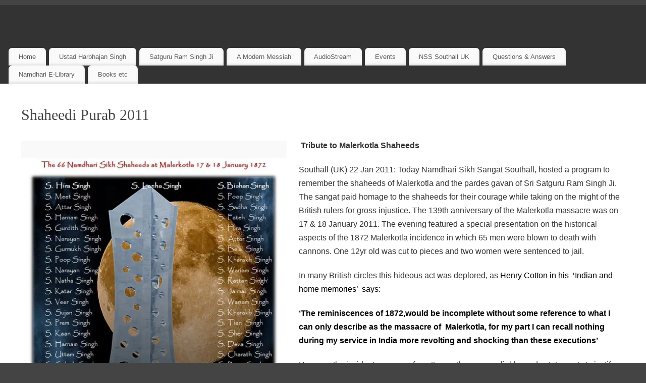

--- FILE ---
content_type: text/html; charset=UTF-8
request_url: https://kukasikhs.com/kukasikhs-wp/?page_id=2476
body_size: 24642
content:
<!DOCTYPE html>
<html lang="en-GB">
<head>
<meta http-equiv="Content-Type" content="text/html; charset=UTF-8" />
<meta name="viewport" content="width=device-width, user-scalable=no, initial-scale=1.0, minimum-scale=1.0, maximum-scale=1.0">
<link rel="profile" href="http://gmpg.org/xfn/11" />
<link rel="pingback" href="https://kukasikhs.com/kukasikhs-wp/xmlrpc.php" />
<title>Shaheedi Purab 2011 &#8211; KUKASIKHS.COM</title>
<meta name='robots' content='max-image-preview:large' />
	<style>img:is([sizes="auto" i], [sizes^="auto," i]) { contain-intrinsic-size: 3000px 1500px }</style>
	<link rel='dns-prefetch' href='//secure.gravatar.com' />
<link rel='dns-prefetch' href='//stats.wp.com' />
<link rel='dns-prefetch' href='//v0.wordpress.com' />
<link rel='preconnect' href='//i0.wp.com' />
<link rel='preconnect' href='//c0.wp.com' />
<link rel="alternate" type="application/rss+xml" title="KUKASIKHS.COM &raquo; Feed" href="https://kukasikhs.com/kukasikhs-wp/?feed=rss2" />
<link rel="alternate" type="application/rss+xml" title="KUKASIKHS.COM &raquo; Comments Feed" href="https://kukasikhs.com/kukasikhs-wp/?feed=comments-rss2" />
<script type="text/javascript">
/* <![CDATA[ */
window._wpemojiSettings = {"baseUrl":"https:\/\/s.w.org\/images\/core\/emoji\/16.0.1\/72x72\/","ext":".png","svgUrl":"https:\/\/s.w.org\/images\/core\/emoji\/16.0.1\/svg\/","svgExt":".svg","source":{"concatemoji":"https:\/\/kukasikhs.com\/kukasikhs-wp\/wp-includes\/js\/wp-emoji-release.min.js?ver=6.8.3"}};
/*! This file is auto-generated */
!function(s,n){var o,i,e;function c(e){try{var t={supportTests:e,timestamp:(new Date).valueOf()};sessionStorage.setItem(o,JSON.stringify(t))}catch(e){}}function p(e,t,n){e.clearRect(0,0,e.canvas.width,e.canvas.height),e.fillText(t,0,0);var t=new Uint32Array(e.getImageData(0,0,e.canvas.width,e.canvas.height).data),a=(e.clearRect(0,0,e.canvas.width,e.canvas.height),e.fillText(n,0,0),new Uint32Array(e.getImageData(0,0,e.canvas.width,e.canvas.height).data));return t.every(function(e,t){return e===a[t]})}function u(e,t){e.clearRect(0,0,e.canvas.width,e.canvas.height),e.fillText(t,0,0);for(var n=e.getImageData(16,16,1,1),a=0;a<n.data.length;a++)if(0!==n.data[a])return!1;return!0}function f(e,t,n,a){switch(t){case"flag":return n(e,"\ud83c\udff3\ufe0f\u200d\u26a7\ufe0f","\ud83c\udff3\ufe0f\u200b\u26a7\ufe0f")?!1:!n(e,"\ud83c\udde8\ud83c\uddf6","\ud83c\udde8\u200b\ud83c\uddf6")&&!n(e,"\ud83c\udff4\udb40\udc67\udb40\udc62\udb40\udc65\udb40\udc6e\udb40\udc67\udb40\udc7f","\ud83c\udff4\u200b\udb40\udc67\u200b\udb40\udc62\u200b\udb40\udc65\u200b\udb40\udc6e\u200b\udb40\udc67\u200b\udb40\udc7f");case"emoji":return!a(e,"\ud83e\udedf")}return!1}function g(e,t,n,a){var r="undefined"!=typeof WorkerGlobalScope&&self instanceof WorkerGlobalScope?new OffscreenCanvas(300,150):s.createElement("canvas"),o=r.getContext("2d",{willReadFrequently:!0}),i=(o.textBaseline="top",o.font="600 32px Arial",{});return e.forEach(function(e){i[e]=t(o,e,n,a)}),i}function t(e){var t=s.createElement("script");t.src=e,t.defer=!0,s.head.appendChild(t)}"undefined"!=typeof Promise&&(o="wpEmojiSettingsSupports",i=["flag","emoji"],n.supports={everything:!0,everythingExceptFlag:!0},e=new Promise(function(e){s.addEventListener("DOMContentLoaded",e,{once:!0})}),new Promise(function(t){var n=function(){try{var e=JSON.parse(sessionStorage.getItem(o));if("object"==typeof e&&"number"==typeof e.timestamp&&(new Date).valueOf()<e.timestamp+604800&&"object"==typeof e.supportTests)return e.supportTests}catch(e){}return null}();if(!n){if("undefined"!=typeof Worker&&"undefined"!=typeof OffscreenCanvas&&"undefined"!=typeof URL&&URL.createObjectURL&&"undefined"!=typeof Blob)try{var e="postMessage("+g.toString()+"("+[JSON.stringify(i),f.toString(),p.toString(),u.toString()].join(",")+"));",a=new Blob([e],{type:"text/javascript"}),r=new Worker(URL.createObjectURL(a),{name:"wpTestEmojiSupports"});return void(r.onmessage=function(e){c(n=e.data),r.terminate(),t(n)})}catch(e){}c(n=g(i,f,p,u))}t(n)}).then(function(e){for(var t in e)n.supports[t]=e[t],n.supports.everything=n.supports.everything&&n.supports[t],"flag"!==t&&(n.supports.everythingExceptFlag=n.supports.everythingExceptFlag&&n.supports[t]);n.supports.everythingExceptFlag=n.supports.everythingExceptFlag&&!n.supports.flag,n.DOMReady=!1,n.readyCallback=function(){n.DOMReady=!0}}).then(function(){return e}).then(function(){var e;n.supports.everything||(n.readyCallback(),(e=n.source||{}).concatemoji?t(e.concatemoji):e.wpemoji&&e.twemoji&&(t(e.twemoji),t(e.wpemoji)))}))}((window,document),window._wpemojiSettings);
/* ]]> */
</script>
<link rel='stylesheet' id='scap.flashblock-css' href='https://kukasikhs.com/kukasikhs-wp/wp-content/plugins/compact-wp-audio-player/css/flashblock.css?ver=6.8.3' type='text/css' media='all' />
<link rel='stylesheet' id='scap.player-css' href='https://kukasikhs.com/kukasikhs-wp/wp-content/plugins/compact-wp-audio-player/css/player.css?ver=6.8.3' type='text/css' media='all' />
<link rel='stylesheet' id='jellyfish_cw_css-css' href='https://kukasikhs.com/kukasikhs-wp/wp-content/plugins/jellyfish-counter-widget/jellyfish-odometer-class/css/jellyfish-counter.css?ver=6.8.3' type='text/css' media='all' />
<link rel='stylesheet' id='twb-open-sans-css' href='https://fonts.googleapis.com/css?family=Open+Sans%3A300%2C400%2C500%2C600%2C700%2C800&#038;display=swap&#038;ver=6.8.3' type='text/css' media='all' />
<link rel='stylesheet' id='twbbwg-global-css' href='https://kukasikhs.com/kukasikhs-wp/wp-content/plugins/photo-gallery/booster/assets/css/global.css?ver=1.0.0' type='text/css' media='all' />
<style id='wp-emoji-styles-inline-css' type='text/css'>

	img.wp-smiley, img.emoji {
		display: inline !important;
		border: none !important;
		box-shadow: none !important;
		height: 1em !important;
		width: 1em !important;
		margin: 0 0.07em !important;
		vertical-align: -0.1em !important;
		background: none !important;
		padding: 0 !important;
	}
</style>
<link rel='stylesheet' id='wp-block-library-css' href='https://c0.wp.com/c/6.8.3/wp-includes/css/dist/block-library/style.min.css' type='text/css' media='all' />
<style id='classic-theme-styles-inline-css' type='text/css'>
/*! This file is auto-generated */
.wp-block-button__link{color:#fff;background-color:#32373c;border-radius:9999px;box-shadow:none;text-decoration:none;padding:calc(.667em + 2px) calc(1.333em + 2px);font-size:1.125em}.wp-block-file__button{background:#32373c;color:#fff;text-decoration:none}
</style>
<link rel='stylesheet' id='quotescollection-block-quotes-css' href='https://kukasikhs.com/kukasikhs-wp/wp-content/plugins/quotes-collection/blocks/quotes/style.css?ver=1556379850' type='text/css' media='all' />
<link rel='stylesheet' id='quotescollection-block-random-quote-css' href='https://kukasikhs.com/kukasikhs-wp/wp-content/plugins/quotes-collection/blocks/random-quote/style.css?ver=1556379850' type='text/css' media='all' />
<link rel='stylesheet' id='mediaelement-css' href='https://c0.wp.com/c/6.8.3/wp-includes/js/mediaelement/mediaelementplayer-legacy.min.css' type='text/css' media='all' />
<link rel='stylesheet' id='wp-mediaelement-css' href='https://c0.wp.com/c/6.8.3/wp-includes/js/mediaelement/wp-mediaelement.min.css' type='text/css' media='all' />
<style id='jetpack-sharing-buttons-style-inline-css' type='text/css'>
.jetpack-sharing-buttons__services-list{display:flex;flex-direction:row;flex-wrap:wrap;gap:0;list-style-type:none;margin:5px;padding:0}.jetpack-sharing-buttons__services-list.has-small-icon-size{font-size:12px}.jetpack-sharing-buttons__services-list.has-normal-icon-size{font-size:16px}.jetpack-sharing-buttons__services-list.has-large-icon-size{font-size:24px}.jetpack-sharing-buttons__services-list.has-huge-icon-size{font-size:36px}@media print{.jetpack-sharing-buttons__services-list{display:none!important}}.editor-styles-wrapper .wp-block-jetpack-sharing-buttons{gap:0;padding-inline-start:0}ul.jetpack-sharing-buttons__services-list.has-background{padding:1.25em 2.375em}
</style>
<style id='global-styles-inline-css' type='text/css'>
:root{--wp--preset--aspect-ratio--square: 1;--wp--preset--aspect-ratio--4-3: 4/3;--wp--preset--aspect-ratio--3-4: 3/4;--wp--preset--aspect-ratio--3-2: 3/2;--wp--preset--aspect-ratio--2-3: 2/3;--wp--preset--aspect-ratio--16-9: 16/9;--wp--preset--aspect-ratio--9-16: 9/16;--wp--preset--color--black: #000000;--wp--preset--color--cyan-bluish-gray: #abb8c3;--wp--preset--color--white: #ffffff;--wp--preset--color--pale-pink: #f78da7;--wp--preset--color--vivid-red: #cf2e2e;--wp--preset--color--luminous-vivid-orange: #ff6900;--wp--preset--color--luminous-vivid-amber: #fcb900;--wp--preset--color--light-green-cyan: #7bdcb5;--wp--preset--color--vivid-green-cyan: #00d084;--wp--preset--color--pale-cyan-blue: #8ed1fc;--wp--preset--color--vivid-cyan-blue: #0693e3;--wp--preset--color--vivid-purple: #9b51e0;--wp--preset--gradient--vivid-cyan-blue-to-vivid-purple: linear-gradient(135deg,rgba(6,147,227,1) 0%,rgb(155,81,224) 100%);--wp--preset--gradient--light-green-cyan-to-vivid-green-cyan: linear-gradient(135deg,rgb(122,220,180) 0%,rgb(0,208,130) 100%);--wp--preset--gradient--luminous-vivid-amber-to-luminous-vivid-orange: linear-gradient(135deg,rgba(252,185,0,1) 0%,rgba(255,105,0,1) 100%);--wp--preset--gradient--luminous-vivid-orange-to-vivid-red: linear-gradient(135deg,rgba(255,105,0,1) 0%,rgb(207,46,46) 100%);--wp--preset--gradient--very-light-gray-to-cyan-bluish-gray: linear-gradient(135deg,rgb(238,238,238) 0%,rgb(169,184,195) 100%);--wp--preset--gradient--cool-to-warm-spectrum: linear-gradient(135deg,rgb(74,234,220) 0%,rgb(151,120,209) 20%,rgb(207,42,186) 40%,rgb(238,44,130) 60%,rgb(251,105,98) 80%,rgb(254,248,76) 100%);--wp--preset--gradient--blush-light-purple: linear-gradient(135deg,rgb(255,206,236) 0%,rgb(152,150,240) 100%);--wp--preset--gradient--blush-bordeaux: linear-gradient(135deg,rgb(254,205,165) 0%,rgb(254,45,45) 50%,rgb(107,0,62) 100%);--wp--preset--gradient--luminous-dusk: linear-gradient(135deg,rgb(255,203,112) 0%,rgb(199,81,192) 50%,rgb(65,88,208) 100%);--wp--preset--gradient--pale-ocean: linear-gradient(135deg,rgb(255,245,203) 0%,rgb(182,227,212) 50%,rgb(51,167,181) 100%);--wp--preset--gradient--electric-grass: linear-gradient(135deg,rgb(202,248,128) 0%,rgb(113,206,126) 100%);--wp--preset--gradient--midnight: linear-gradient(135deg,rgb(2,3,129) 0%,rgb(40,116,252) 100%);--wp--preset--font-size--small: 13px;--wp--preset--font-size--medium: 20px;--wp--preset--font-size--large: 36px;--wp--preset--font-size--x-large: 42px;--wp--preset--spacing--20: 0.44rem;--wp--preset--spacing--30: 0.67rem;--wp--preset--spacing--40: 1rem;--wp--preset--spacing--50: 1.5rem;--wp--preset--spacing--60: 2.25rem;--wp--preset--spacing--70: 3.38rem;--wp--preset--spacing--80: 5.06rem;--wp--preset--shadow--natural: 6px 6px 9px rgba(0, 0, 0, 0.2);--wp--preset--shadow--deep: 12px 12px 50px rgba(0, 0, 0, 0.4);--wp--preset--shadow--sharp: 6px 6px 0px rgba(0, 0, 0, 0.2);--wp--preset--shadow--outlined: 6px 6px 0px -3px rgba(255, 255, 255, 1), 6px 6px rgba(0, 0, 0, 1);--wp--preset--shadow--crisp: 6px 6px 0px rgba(0, 0, 0, 1);}:where(.is-layout-flex){gap: 0.5em;}:where(.is-layout-grid){gap: 0.5em;}body .is-layout-flex{display: flex;}.is-layout-flex{flex-wrap: wrap;align-items: center;}.is-layout-flex > :is(*, div){margin: 0;}body .is-layout-grid{display: grid;}.is-layout-grid > :is(*, div){margin: 0;}:where(.wp-block-columns.is-layout-flex){gap: 2em;}:where(.wp-block-columns.is-layout-grid){gap: 2em;}:where(.wp-block-post-template.is-layout-flex){gap: 1.25em;}:where(.wp-block-post-template.is-layout-grid){gap: 1.25em;}.has-black-color{color: var(--wp--preset--color--black) !important;}.has-cyan-bluish-gray-color{color: var(--wp--preset--color--cyan-bluish-gray) !important;}.has-white-color{color: var(--wp--preset--color--white) !important;}.has-pale-pink-color{color: var(--wp--preset--color--pale-pink) !important;}.has-vivid-red-color{color: var(--wp--preset--color--vivid-red) !important;}.has-luminous-vivid-orange-color{color: var(--wp--preset--color--luminous-vivid-orange) !important;}.has-luminous-vivid-amber-color{color: var(--wp--preset--color--luminous-vivid-amber) !important;}.has-light-green-cyan-color{color: var(--wp--preset--color--light-green-cyan) !important;}.has-vivid-green-cyan-color{color: var(--wp--preset--color--vivid-green-cyan) !important;}.has-pale-cyan-blue-color{color: var(--wp--preset--color--pale-cyan-blue) !important;}.has-vivid-cyan-blue-color{color: var(--wp--preset--color--vivid-cyan-blue) !important;}.has-vivid-purple-color{color: var(--wp--preset--color--vivid-purple) !important;}.has-black-background-color{background-color: var(--wp--preset--color--black) !important;}.has-cyan-bluish-gray-background-color{background-color: var(--wp--preset--color--cyan-bluish-gray) !important;}.has-white-background-color{background-color: var(--wp--preset--color--white) !important;}.has-pale-pink-background-color{background-color: var(--wp--preset--color--pale-pink) !important;}.has-vivid-red-background-color{background-color: var(--wp--preset--color--vivid-red) !important;}.has-luminous-vivid-orange-background-color{background-color: var(--wp--preset--color--luminous-vivid-orange) !important;}.has-luminous-vivid-amber-background-color{background-color: var(--wp--preset--color--luminous-vivid-amber) !important;}.has-light-green-cyan-background-color{background-color: var(--wp--preset--color--light-green-cyan) !important;}.has-vivid-green-cyan-background-color{background-color: var(--wp--preset--color--vivid-green-cyan) !important;}.has-pale-cyan-blue-background-color{background-color: var(--wp--preset--color--pale-cyan-blue) !important;}.has-vivid-cyan-blue-background-color{background-color: var(--wp--preset--color--vivid-cyan-blue) !important;}.has-vivid-purple-background-color{background-color: var(--wp--preset--color--vivid-purple) !important;}.has-black-border-color{border-color: var(--wp--preset--color--black) !important;}.has-cyan-bluish-gray-border-color{border-color: var(--wp--preset--color--cyan-bluish-gray) !important;}.has-white-border-color{border-color: var(--wp--preset--color--white) !important;}.has-pale-pink-border-color{border-color: var(--wp--preset--color--pale-pink) !important;}.has-vivid-red-border-color{border-color: var(--wp--preset--color--vivid-red) !important;}.has-luminous-vivid-orange-border-color{border-color: var(--wp--preset--color--luminous-vivid-orange) !important;}.has-luminous-vivid-amber-border-color{border-color: var(--wp--preset--color--luminous-vivid-amber) !important;}.has-light-green-cyan-border-color{border-color: var(--wp--preset--color--light-green-cyan) !important;}.has-vivid-green-cyan-border-color{border-color: var(--wp--preset--color--vivid-green-cyan) !important;}.has-pale-cyan-blue-border-color{border-color: var(--wp--preset--color--pale-cyan-blue) !important;}.has-vivid-cyan-blue-border-color{border-color: var(--wp--preset--color--vivid-cyan-blue) !important;}.has-vivid-purple-border-color{border-color: var(--wp--preset--color--vivid-purple) !important;}.has-vivid-cyan-blue-to-vivid-purple-gradient-background{background: var(--wp--preset--gradient--vivid-cyan-blue-to-vivid-purple) !important;}.has-light-green-cyan-to-vivid-green-cyan-gradient-background{background: var(--wp--preset--gradient--light-green-cyan-to-vivid-green-cyan) !important;}.has-luminous-vivid-amber-to-luminous-vivid-orange-gradient-background{background: var(--wp--preset--gradient--luminous-vivid-amber-to-luminous-vivid-orange) !important;}.has-luminous-vivid-orange-to-vivid-red-gradient-background{background: var(--wp--preset--gradient--luminous-vivid-orange-to-vivid-red) !important;}.has-very-light-gray-to-cyan-bluish-gray-gradient-background{background: var(--wp--preset--gradient--very-light-gray-to-cyan-bluish-gray) !important;}.has-cool-to-warm-spectrum-gradient-background{background: var(--wp--preset--gradient--cool-to-warm-spectrum) !important;}.has-blush-light-purple-gradient-background{background: var(--wp--preset--gradient--blush-light-purple) !important;}.has-blush-bordeaux-gradient-background{background: var(--wp--preset--gradient--blush-bordeaux) !important;}.has-luminous-dusk-gradient-background{background: var(--wp--preset--gradient--luminous-dusk) !important;}.has-pale-ocean-gradient-background{background: var(--wp--preset--gradient--pale-ocean) !important;}.has-electric-grass-gradient-background{background: var(--wp--preset--gradient--electric-grass) !important;}.has-midnight-gradient-background{background: var(--wp--preset--gradient--midnight) !important;}.has-small-font-size{font-size: var(--wp--preset--font-size--small) !important;}.has-medium-font-size{font-size: var(--wp--preset--font-size--medium) !important;}.has-large-font-size{font-size: var(--wp--preset--font-size--large) !important;}.has-x-large-font-size{font-size: var(--wp--preset--font-size--x-large) !important;}
:where(.wp-block-post-template.is-layout-flex){gap: 1.25em;}:where(.wp-block-post-template.is-layout-grid){gap: 1.25em;}
:where(.wp-block-columns.is-layout-flex){gap: 2em;}:where(.wp-block-columns.is-layout-grid){gap: 2em;}
:root :where(.wp-block-pullquote){font-size: 1.5em;line-height: 1.6;}
</style>
<link rel='stylesheet' id='bbspoiler-css' href='https://kukasikhs.com/kukasikhs-wp/wp-content/plugins/bbspoiler/inc/bbspoiler.css?ver=6.8.3' type='text/css' media='all' />
<link rel='stylesheet' id='ctl_styles-css' href='https://kukasikhs.com/kukasikhs-wp/wp-content/plugins/cool-timeline-pro/css/ctl_styles.css' type='text/css' media='all' />
<link rel='stylesheet' id='wp-dynamic-css-css' href='https://kukasikhs.com/kukasikhs-wp/wp-admin/admin-ajax.php?action=wp_dynamic_css' type='text/css' media='all' />
<link rel='stylesheet' id='bwg_fonts-css' href='https://kukasikhs.com/kukasikhs-wp/wp-content/plugins/photo-gallery/css/bwg-fonts/fonts.css?ver=0.0.1' type='text/css' media='all' />
<link rel='stylesheet' id='sumoselect-css' href='https://kukasikhs.com/kukasikhs-wp/wp-content/plugins/photo-gallery/css/sumoselect.min.css?ver=3.4.6' type='text/css' media='all' />
<link rel='stylesheet' id='mCustomScrollbar-css' href='https://kukasikhs.com/kukasikhs-wp/wp-content/plugins/photo-gallery/css/jquery.mCustomScrollbar.min.css?ver=3.1.5' type='text/css' media='all' />
<link rel='stylesheet' id='bwg_frontend-css' href='https://kukasikhs.com/kukasikhs-wp/wp-content/plugins/photo-gallery/css/styles.min.css?ver=1.8.35' type='text/css' media='all' />
<link rel='stylesheet' id='post-timeline-blocks-style-css' href='https://kukasikhs.com/kukasikhs-wp/wp-content/plugins/post-timeline/admin/blocks/assets/blocks-style.css?ver=2.3.12' type='text/css' media='all' />
<link rel='stylesheet' id='post-timeline-bootstrap-css' href='https://kukasikhs.com/kukasikhs-wp/wp-content/plugins/post-timeline/public/css/bootstrap.min.css?ver=2.3.12' type='text/css' media='all' />
<link rel='stylesheet' id='svt-style-css' href='https://kukasikhs.com/kukasikhs-wp/wp-content/plugins/simple-vertical-timeline/css/simple-vertical-timeline.min.css?ver=6.8.3' type='text/css' media='all' />
<link rel='stylesheet' id='svt-linearicons-css' href='https://kukasikhs.com/kukasikhs-wp/wp-content/plugins/simple-vertical-timeline/img/linearicons/style.css?ver=6.8.3' type='text/css' media='all' />
<link rel='stylesheet' id='audioigniter-css' href='https://kukasikhs.com/kukasikhs-wp/wp-content/plugins/audioigniter/player/build/style.css?ver=2.0.2' type='text/css' media='all' />
<link rel='stylesheet' id='quotescollection-css' href='https://kukasikhs.com/kukasikhs-wp/wp-content/plugins/quotes-collection/css/quotes-collection.css?ver=2.5.2' type='text/css' media='all' />
<link rel='stylesheet' id='mantra-style-css' href='https://kukasikhs.com/kukasikhs-wp/wp-content/themes/mantra/style.css?ver=3.3.3' type='text/css' media='all' />
<style id='mantra-style-inline-css' type='text/css'>
 #wrapper { max-width: 1480px; } #content { width: 100%; max-width:1020px; max-width: calc( 100% - 460px ); } #content { max-width:1480px; margin-top:0; } html { font-size:14px; } body, input, textarea {font-family:Segoe UI, Arial, sans-serif; } #content h1.entry-title a, #content h2.entry-title a, #content h1.entry-title, #content h2.entry-title, #front-text1 h2, #front-text2 h2 {font-family:Georgia, Times New Roman, Times, serif; } .widget-area {font-family:Helvetica, sans-serif; } .entry-content h1, .entry-content h2, .entry-content h3, .entry-content h4, .entry-content h5, .entry-content h6 {font-family:Georgia, Times New Roman, Times, serif; } .nocomments, .nocomments2 {display:none;} #header-container > div { margin-top:20px; } #header-container > div { margin-left:40px; } body { background-color:#444444 !important; } #header { background-color:#333333; } #footer { background-color:#222222; } #footer2 { background-color:#171717; } #site-title span a { color:#f87d10; } #site-description { color:#fdf5f5; } #content, .column-text, #front-text3, #front-text4 { color:#333333 ;} .widget-area a:link, .widget-area a:visited, a:link, a:visited ,#searchform #s:hover, #container #s:hover, #access a:hover, #wp-calendar tbody td a, #site-info a, #site-copyright a, #access li:hover > a, #access ul ul:hover > a { color:#f87d10; } a:hover, .entry-meta a:hover, .entry-utility a:hover, .widget-area a:hover { color:#12a7ff; } #content .entry-title a, #content .entry-title, #content h1, #content h2, #content h3, #content h4, #content h5, #content h6 { color:#444444; } #content .entry-title a:hover { color:#000000; } .widget-title { background-color:#444444; } .widget-title { color:#f6fafc; } #footer-widget-area .widget-title { color:#0C85CD; } #footer-widget-area a { color:#666666; } #footer-widget-area a:hover { color:#888888; } body .wp-caption { background-image:url(https://kukasikhs.com/kukasikhs-wp/wp-content/themes/mantra/resources/images/pins/mantra_dot.png); } .entry-content p:not(:last-child), .entry-content ul, .entry-summary ul, .entry-content ol, .entry-summary ol { margin-bottom:1.5em;} .entry-meta .entry-time { display:none; } #branding { height:75px ;} 
/* Mantra Custom CSS */
</style>
<link rel='stylesheet' id='mantra-mobile-css' href='https://kukasikhs.com/kukasikhs-wp/wp-content/themes/mantra/resources/css/style-mobile.css?ver=3.3.3' type='text/css' media='all' />
<link rel='stylesheet' id='simcal-qtip-css' href='https://kukasikhs.com/kukasikhs-wp/wp-content/plugins/google-calendar-events/assets/generated/vendor/jquery.qtip.min.css?ver=3.5.5' type='text/css' media='all' />
<link rel='stylesheet' id='simcal-default-calendar-grid-css' href='https://kukasikhs.com/kukasikhs-wp/wp-content/plugins/google-calendar-events/assets/generated/default-calendar-grid.min.css?ver=3.5.5' type='text/css' media='all' />
<link rel='stylesheet' id='simcal-default-calendar-list-css' href='https://kukasikhs.com/kukasikhs-wp/wp-content/plugins/google-calendar-events/assets/generated/default-calendar-list.min.css?ver=3.5.5' type='text/css' media='all' />
<script type="text/javascript" src="https://kukasikhs.com/kukasikhs-wp/wp-content/plugins/compact-wp-audio-player/js/soundmanager2-nodebug-jsmin.js?ver=6.8.3" id="scap.soundmanager2-js"></script>
<script type="text/javascript" src="https://c0.wp.com/c/6.8.3/wp-includes/js/jquery/jquery.min.js" id="jquery-core-js"></script>
<script type="text/javascript" src="https://c0.wp.com/c/6.8.3/wp-includes/js/jquery/jquery-migrate.min.js" id="jquery-migrate-js"></script>
<script type="text/javascript" src="https://kukasikhs.com/kukasikhs-wp/wp-content/plugins/photo-gallery/booster/assets/js/circle-progress.js?ver=1.2.2" id="twbbwg-circle-js"></script>
<script type="text/javascript" id="twbbwg-global-js-extra">
/* <![CDATA[ */
var twb = {"nonce":"f8fa56dce5","ajax_url":"https:\/\/kukasikhs.com\/kukasikhs-wp\/wp-admin\/admin-ajax.php","plugin_url":"https:\/\/kukasikhs.com\/kukasikhs-wp\/wp-content\/plugins\/photo-gallery\/booster","href":"https:\/\/kukasikhs.com\/kukasikhs-wp\/wp-admin\/admin.php?page=twbbwg_photo-gallery"};
var twb = {"nonce":"f8fa56dce5","ajax_url":"https:\/\/kukasikhs.com\/kukasikhs-wp\/wp-admin\/admin-ajax.php","plugin_url":"https:\/\/kukasikhs.com\/kukasikhs-wp\/wp-content\/plugins\/photo-gallery\/booster","href":"https:\/\/kukasikhs.com\/kukasikhs-wp\/wp-admin\/admin.php?page=twbbwg_photo-gallery"};
/* ]]> */
</script>
<script type="text/javascript" src="https://kukasikhs.com/kukasikhs-wp/wp-content/plugins/photo-gallery/booster/assets/js/global.js?ver=1.0.0" id="twbbwg-global-js"></script>
<script type="text/javascript" id="bbspoiler-js-extra">
/* <![CDATA[ */
var title = {"unfolded":"Expand","folded":"Collapse"};
/* ]]> */
</script>
<script type="text/javascript" src="https://kukasikhs.com/kukasikhs-wp/wp-content/plugins/bbspoiler/inc/bbspoiler.js?ver=6.8.3" id="bbspoiler-js"></script>
<script type="text/javascript" id="3d-flip-book-client-locale-loader-js-extra">
/* <![CDATA[ */
var FB3D_CLIENT_LOCALE = {"ajaxurl":"https:\/\/kukasikhs.com\/kukasikhs-wp\/wp-admin\/admin-ajax.php","dictionary":{"Table of contents":"Table of contents","Close":"Close","Bookmarks":"Bookmarks","Thumbnails":"Thumbnails","Search":"Search","Share":"Share","Facebook":"Facebook","Twitter":"Twitter","Email":"Email","Play":"Play","Previous page":"Previous page","Next page":"Next page","Zoom in":"Zoom in","Zoom out":"Zoom out","Fit view":"Fit view","Auto play":"Auto play","Full screen":"Full screen","More":"More","Smart pan":"Smart pan","Single page":"Single page","Sounds":"Sounds","Stats":"Stats","Print":"Print","Download":"Download","Goto first page":"Goto first page","Goto last page":"Goto last page"},"images":"https:\/\/kukasikhs.com\/kukasikhs-wp\/wp-content\/plugins\/interactive-3d-flipbook-powered-physics-engine\/assets\/images\/","jsData":{"urls":[],"posts":{"ids_mis":[],"ids":[]},"pages":[],"firstPages":[],"bookCtrlProps":[],"bookTemplates":[]},"key":"3d-flip-book","pdfJS":{"pdfJsLib":"https:\/\/kukasikhs.com\/kukasikhs-wp\/wp-content\/plugins\/interactive-3d-flipbook-powered-physics-engine\/assets\/js\/pdf.min.js?ver=4.3.136","pdfJsWorker":"https:\/\/kukasikhs.com\/kukasikhs-wp\/wp-content\/plugins\/interactive-3d-flipbook-powered-physics-engine\/assets\/js\/pdf.worker.js?ver=4.3.136","stablePdfJsLib":"https:\/\/kukasikhs.com\/kukasikhs-wp\/wp-content\/plugins\/interactive-3d-flipbook-powered-physics-engine\/assets\/js\/stable\/pdf.min.js?ver=2.5.207","stablePdfJsWorker":"https:\/\/kukasikhs.com\/kukasikhs-wp\/wp-content\/plugins\/interactive-3d-flipbook-powered-physics-engine\/assets\/js\/stable\/pdf.worker.js?ver=2.5.207","pdfJsCMapUrl":"https:\/\/kukasikhs.com\/kukasikhs-wp\/wp-content\/plugins\/interactive-3d-flipbook-powered-physics-engine\/assets\/cmaps\/"},"cacheurl":"http:\/\/kukasikhs.com\/kukasikhs-wp\/wp-content\/uploads\/3d-flip-book\/cache\/","pluginsurl":"https:\/\/kukasikhs.com\/kukasikhs-wp\/wp-content\/plugins\/","pluginurl":"https:\/\/kukasikhs.com\/kukasikhs-wp\/wp-content\/plugins\/interactive-3d-flipbook-powered-physics-engine\/","thumbnailSize":{"width":"150","height":"150"},"version":"1.16.17"};
/* ]]> */
</script>
<script type="text/javascript" src="https://kukasikhs.com/kukasikhs-wp/wp-content/plugins/interactive-3d-flipbook-powered-physics-engine/assets/js/client-locale-loader.js?ver=1.16.17" id="3d-flip-book-client-locale-loader-js" async="async" data-wp-strategy="async"></script>
<script type="text/javascript" src="https://kukasikhs.com/kukasikhs-wp/wp-content/plugins/photo-gallery/js/jquery.sumoselect.min.js?ver=3.4.6" id="sumoselect-js"></script>
<script type="text/javascript" src="https://kukasikhs.com/kukasikhs-wp/wp-content/plugins/photo-gallery/js/tocca.min.js?ver=2.0.9" id="bwg_mobile-js"></script>
<script type="text/javascript" src="https://kukasikhs.com/kukasikhs-wp/wp-content/plugins/photo-gallery/js/jquery.mCustomScrollbar.concat.min.js?ver=3.1.5" id="mCustomScrollbar-js"></script>
<script type="text/javascript" src="https://kukasikhs.com/kukasikhs-wp/wp-content/plugins/photo-gallery/js/jquery.fullscreen.min.js?ver=0.6.0" id="jquery-fullscreen-js"></script>
<script type="text/javascript" id="bwg_frontend-js-extra">
/* <![CDATA[ */
var bwg_objectsL10n = {"bwg_field_required":"field is required.","bwg_mail_validation":"This is not a valid email address.","bwg_search_result":"There are no images matching your search.","bwg_select_tag":"Select Tag","bwg_order_by":"Order By","bwg_search":"Search","bwg_show_ecommerce":"Show Ecommerce","bwg_hide_ecommerce":"Hide Ecommerce","bwg_show_comments":"Show Comments","bwg_hide_comments":"Hide Comments","bwg_restore":"Restore","bwg_maximize":"Maximise","bwg_fullscreen":"Fullscreen","bwg_exit_fullscreen":"Exit Fullscreen","bwg_search_tag":"SEARCH...","bwg_tag_no_match":"No tags found","bwg_all_tags_selected":"All tags selected","bwg_tags_selected":"tags selected","play":"Play","pause":"Pause","is_pro":"","bwg_play":"Play","bwg_pause":"Pause","bwg_hide_info":"Hide info","bwg_show_info":"Show info","bwg_hide_rating":"Hide rating","bwg_show_rating":"Show rating","ok":"Ok","cancel":"Cancel","select_all":"Select all","lazy_load":"0","lazy_loader":"https:\/\/kukasikhs.com\/kukasikhs-wp\/wp-content\/plugins\/photo-gallery\/images\/ajax_loader.png","front_ajax":"0","bwg_tag_see_all":"see all tags","bwg_tag_see_less":"see less tags"};
/* ]]> */
</script>
<script type="text/javascript" src="https://kukasikhs.com/kukasikhs-wp/wp-content/plugins/photo-gallery/js/scripts.min.js?ver=1.8.35" id="bwg_frontend-js"></script>
<script type="text/javascript" src="https://kukasikhs.com/kukasikhs-wp/wp-content/plugins/simple-vertical-timeline/js/svt-animation.min.js?ver=6.8.3" id="svt-script-js"></script>
<script type="text/javascript" id="quotescollection-js-extra">
/* <![CDATA[ */
var quotescollectionAjax = {"ajaxUrl":"https:\/\/kukasikhs.com\/kukasikhs-wp\/wp-admin\/admin-ajax.php","nonce":"93f6150740","nextQuote":"Next quote \u00bb","loading":"Loading...","error":"Error getting quote","autoRefreshMax":"40","autoRefreshCount":"0"};
/* ]]> */
</script>
<script type="text/javascript" src="https://kukasikhs.com/kukasikhs-wp/wp-content/plugins/quotes-collection/js/quotes-collection.js?ver=2.5.2" id="quotescollection-js"></script>
<script type="text/javascript" id="mantra-frontend-js-extra">
/* <![CDATA[ */
var mantra_options = {"responsive":"1","image_class":"imageOne","equalize_sidebars":"0"};
/* ]]> */
</script>
<script type="text/javascript" src="https://kukasikhs.com/kukasikhs-wp/wp-content/themes/mantra/resources/js/frontend.js?ver=3.3.3" id="mantra-frontend-js"></script>
<link rel="https://api.w.org/" href="https://kukasikhs.com/kukasikhs-wp/index.php?rest_route=/" /><link rel="alternate" title="JSON" type="application/json" href="https://kukasikhs.com/kukasikhs-wp/index.php?rest_route=/wp/v2/pages/2476" /><link rel="EditURI" type="application/rsd+xml" title="RSD" href="https://kukasikhs.com/kukasikhs-wp/xmlrpc.php?rsd" />
<meta name="generator" content="WordPress 6.8.3" />
<link rel="canonical" href="https://kukasikhs.com/kukasikhs-wp/?page_id=2476" />
<link rel='shortlink' href='https://wp.me/P8dkaY-DW' />
<link rel="alternate" title="oEmbed (JSON)" type="application/json+oembed" href="https://kukasikhs.com/kukasikhs-wp/index.php?rest_route=%2Foembed%2F1.0%2Fembed&#038;url=https%3A%2F%2Fkukasikhs.com%2Fkukasikhs-wp%2F%3Fpage_id%3D2476" />
<link rel="alternate" title="oEmbed (XML)" type="text/xml+oembed" href="https://kukasikhs.com/kukasikhs-wp/index.php?rest_route=%2Foembed%2F1.0%2Fembed&#038;url=https%3A%2F%2Fkukasikhs.com%2Fkukasikhs-wp%2F%3Fpage_id%3D2476&#038;format=xml" />
<style type="text/css">
                    .bullets-container {
                display: table;
                position: fixed;
                right: 0;
                height: 100%;
                z-index: 1049;
                font-weight: normal;
            }
	</style>	<style>img#wpstats{display:none}</style>
		<!--[if lte IE 8]> <style type="text/css" media="screen"> #access ul li, .edit-link a , #footer-widget-area .widget-title, .entry-meta,.entry-meta .comments-link, .short-button-light, .short-button-dark ,.short-button-color ,blockquote { position:relative; behavior: url(https://kukasikhs.com/kukasikhs-wp/wp-content/themes/mantra/resources/js/PIE/PIE.php); } #access ul ul { -pie-box-shadow:0px 5px 5px #999; } #access ul li.current_page_item, #access ul li.current-menu-item , #access ul li ,#access ul ul ,#access ul ul li, .commentlist li.comment ,.commentlist .avatar, .nivo-caption, .theme-default .nivoSlider { behavior: url(https://kukasikhs.com/kukasikhs-wp/wp-content/themes/mantra/resources/js/PIE/PIE.php); } </style> <![endif]--><style type="text/css">
.upcoming-events li {
	margin-bottom: 10px;
}
.upcoming-events li span {
	display: block;
}
</style>
		
<!-- Dynamic Widgets by QURL loaded - http://www.dynamic-widgets.com //-->

<!-- Jetpack Open Graph Tags -->
<meta property="og:type" content="article" />
<meta property="og:title" content="Shaheedi Purab 2011" />
<meta property="og:url" content="https://kukasikhs.com/kukasikhs-wp/?page_id=2476" />
<meta property="og:description" content=" Tribute to Malerkotla Shaheeds Southall (UK) 22 Jan 2011: Today Namdhari Sikh Sangat Southall, hosted a program to remember the shaheeds of Malerkotla and the pardes gavan of Sri Satguru Ram Singh…" />
<meta property="article:published_time" content="2014-05-10T11:28:15+00:00" />
<meta property="article:modified_time" content="2015-02-17T19:52:37+00:00" />
<meta property="og:site_name" content="KUKASIKHS.COM" />
<meta property="og:image" content="http://kukasikhs.com/kukasikhs-wp/wp-content/uploads/2014/05/malerkota_names.jpg" />
<meta property="og:image:width" content="516" />
<meta property="og:image:height" content="720" />
<meta property="og:image:alt" content="..." />
<meta property="og:locale" content="en_GB" />
<meta name="twitter:text:title" content="Shaheedi Purab 2011" />
<meta name="twitter:image" content="http://kukasikhs.com/kukasikhs-wp/wp-content/uploads/2014/05/malerkota_names.jpg?w=640" />
<meta name="twitter:image:alt" content="..." />
<meta name="twitter:card" content="summary_large_image" />

<!-- End Jetpack Open Graph Tags -->

	<style>
		
			
			
			
			
			
			
			
			
			
			          

			
			
			
			
			
		
			
			
			
			
			
			
			
			
			
			          

			
			
			
			
			
			</style>

		<!--[if lt IE 9]>
	<script>
	document.createElement('header');
	document.createElement('nav');
	document.createElement('section');
	document.createElement('article');
	document.createElement('aside');
	document.createElement('footer');
	document.createElement('hgroup');
	</script>
	<![endif]--> </head>
<body class="wp-singular page-template page-template-template-onecolumn page-template-template-onecolumn-php page page-id-2476 page-child parent-pageid-2467 wp-theme-mantra metaslider-plugin mantra-image-one mantra-caption-light mantra-hratio-0 mantra-no-sidebar mantra-menu-left">
	    <div id="toTop"><i class="crycon-back2top"></i> </div>
		
<div id="wrapper" class="hfeed">


<header id="header">

		<div id="masthead">

			<div id="branding" role="banner" >

				
	<div id="header-container">

		<div class="socials" id="sheader">
		</div>
		</div> <!-- #header-container -->
					<div style="clear:both;"></div>

			</div><!-- #branding -->

            <a id="nav-toggle"><span>&nbsp; Menu</span></a>
			<nav id="access" class="jssafe" role="navigation">

					<div class="skip-link screen-reader-text"><a href="#content" title="Skip to content">Skip to content</a></div>
	<div id="prime_nav" class="menu"><ul>
<li ><a href="https://kukasikhs.com/kukasikhs-wp/">Home</a></li><li class="page_item page-item-212321 page_item_has_children"><a href="https://kukasikhs.com/kukasikhs-wp/?page_id=212321">Ustad Harbhajan Singh</a>
<ul class='children'>
	<li class="page_item page-item-212399"><a href="https://kukasikhs.com/kukasikhs-wp/?page_id=212399">Timeline</a></li>
	<li class="page_item page-item-212405"><a href="https://kukasikhs.com/kukasikhs-wp/?page_id=212405">Obituary</a></li>
	<li class="page_item page-item-212382"><a href="https://kukasikhs.com/kukasikhs-wp/?page_id=212382">A Life in Devotion, Discipline, and Music</a></li>
	<li class="page_item page-item-212402"><a href="https://kukasikhs.com/kukasikhs-wp/?page_id=212402">Playlists</a></li>
</ul>
</li>
<li class="page_item page-item-73760 page_item_has_children"><a href="https://kukasikhs.com/kukasikhs-wp/?page_id=73760">Satguru Ram Singh Ji</a>
<ul class='children'>
	<li class="page_item page-item-73768"><a href="https://kukasikhs.com/kukasikhs-wp/?page_id=73768">2016 Bicentenary Gurpurab</a></li>
	<li class="page_item page-item-1113"><a href="https://kukasikhs.com/kukasikhs-wp/?page_id=1113">Kuka Freedom Movement</a></li>
	<li class="page_item page-item-75288"><a href="https://kukasikhs.com/kukasikhs-wp/?page_id=75288">Timeline &#8211; Satguru Ram Singh Ji</a></li>
	<li class="page_item page-item-73800"><a href="https://kukasikhs.com/kukasikhs-wp/?page_id=73800">Historical Quotes</a></li>
	<li class="page_item page-item-209519"><a href="https://kukasikhs.com/kukasikhs-wp/?page_id=209519">Social Reforms</a></li>
	<li class="page_item page-item-209297"><a href="https://kukasikhs.com/kukasikhs-wp/?page_id=209297">The BASANT Panchami PLAY &#8211; SIKH VIRTUES</a></li>
	<li class="page_item page-item-209307"><a href="https://kukasikhs.com/kukasikhs-wp/?page_id=209307">Time Line Project</a></li>
	<li class="page_item page-item-209302"><a href="https://kukasikhs.com/kukasikhs-wp/?page_id=209302">CHILDREN&#8217;S Exhibition on Satguru Ram Singh Ji</a></li>
</ul>
</li>
<li class="page_item page-item-589 page_item_has_children"><a href="https://kukasikhs.com/kukasikhs-wp/?page_id=589">A Modern Messiah</a>
<ul class='children'>
	<li class="page_item page-item-534"><a href="https://kukasikhs.com/kukasikhs-wp/?page_id=534">1. A Modern Messiah</a></li>
	<li class="page_item page-item-222"><a href="https://kukasikhs.com/kukasikhs-wp/?page_id=222">2. Sri Satguru Jagjit Singh Ji</a></li>
	<li class="page_item page-item-558"><a href="https://kukasikhs.com/kukasikhs-wp/?page_id=558">3. Pavitaar Updesh (Audio)</a></li>
	<li class="page_item page-item-546"><a href="https://kukasikhs.com/kukasikhs-wp/?page_id=546">4. Video Playlist</a></li>
	<li class="page_item page-item-948"><a href="https://kukasikhs.com/kukasikhs-wp/?page_id=948">5  The Rain God</a></li>
	<li class="page_item page-item-941"><a href="https://kukasikhs.com/kukasikhs-wp/?page_id=941">6. Timeline</a></li>
	<li class="page_item page-item-1214"><a href="https://kukasikhs.com/kukasikhs-wp/?page_id=1214">7 Tributes to Sri Satguru Jagjit Singh Ji</a></li>
	<li class="page_item page-item-1729"><a href="https://kukasikhs.com/kukasikhs-wp/?page_id=1729">8. Tributes in Wariam</a></li>
	<li class="page_item page-item-1978"><a href="https://kukasikhs.com/kukasikhs-wp/?page_id=1978">9. Jagjit Mandir &#8211; Sri Bhaini Sahib</a></li>
	<li class="page_item page-item-1986"><a href="https://kukasikhs.com/kukasikhs-wp/?page_id=1986">10.  Musical tributes to Satguru Jagjit Singh Ji</a></li>
</ul>
</li>
<li class="page_item page-item-64 page_item_has_children"><a href="https://kukasikhs.com/kukasikhs-wp/?page_id=64">AudioStream</a>
<ul class='children'>
	<li class="page_item page-item-1348 page_item_has_children"><a href="https://kukasikhs.com/kukasikhs-wp/?page_id=1348">Katha, Diwaans &#038; Kavishiri</a>
	<ul class='children'>
		<li class="page_item page-item-1035"><a href="https://kukasikhs.com/kukasikhs-wp/?page_id=1035">Pandit Harbhajan Singh Khunduwala: Katha at NSS Southall.</a></li>
		<li class="page_item page-item-1361"><a href="https://kukasikhs.com/kukasikhs-wp/?page_id=1361">Prof. Tara Singh Anjan (Delhi)</a></li>
		<li class="page_item page-item-77392"><a href="https://kukasikhs.com/kukasikhs-wp/?page_id=77392">Jathedar Sewa Singh (Delhi)</a></li>
		<li class="page_item page-item-2685"><a href="https://kukasikhs.com/kukasikhs-wp/?page_id=2685">Sant Dyal Singh Ji</a></li>
		<li class="page_item page-item-6628"><a href="https://kukasikhs.com/kukasikhs-wp/?page_id=6628">Poet &#038; Kavi Gurmukh Singh ‘Rattan’</a></li>
		<li class="page_item page-item-31204"><a href="https://kukasikhs.com/kukasikhs-wp/?page_id=31204">Sant Gurlal Singh (SBS)</a></li>
		<li class="page_item page-item-204589"><a href="https://kukasikhs.com/kukasikhs-wp/?page_id=204589">Jathedar Kamaal Singh (SBS)</a></li>
		<li class="page_item page-item-204596"><a href="https://kukasikhs.com/kukasikhs-wp/?page_id=204596">Pandit Yadwinder Singh Ji</a></li>
	</ul>
</li>
	<li class="page_item page-item-210153 page_item_has_children"><a href="https://kukasikhs.com/kukasikhs-wp/?page_id=210153">AudioStream 2018</a>
	<ul class='children'>
		<li class="page_item page-item-210157"><a href="https://kukasikhs.com/kukasikhs-wp/?page_id=210157">Jan-June 2018</a></li>
	</ul>
</li>
	<li class="page_item page-item-209109 page_item_has_children"><a href="https://kukasikhs.com/kukasikhs-wp/?page_id=209109">AudioStream 2017</a>
	<ul class='children'>
		<li class="page_item page-item-209756"><a href="https://kukasikhs.com/kukasikhs-wp/?page_id=209756">July-Dec 2017</a></li>
		<li class="page_item page-item-209115"><a href="https://kukasikhs.com/kukasikhs-wp/?page_id=209115">Jan-June 2017</a></li>
	</ul>
</li>
	<li class="page_item page-item-66992 page_item_has_children"><a href="https://kukasikhs.com/kukasikhs-wp/?page_id=66992">AudioStream 2016</a>
	<ul class='children'>
		<li class="page_item page-item-155150"><a href="https://kukasikhs.com/kukasikhs-wp/?page_id=155150">29/30 August 2016 Dhora</a></li>
		<li class="page_item page-item-143230"><a href="https://kukasikhs.com/kukasikhs-wp/?page_id=143230">Audiostream 2016 &#8211;  July to Dec</a></li>
		<li class="page_item page-item-67156"><a href="https://kukasikhs.com/kukasikhs-wp/?page_id=67156">AudioStream 2016 &#8211; Jan-Jun</a></li>
	</ul>
</li>
	<li class="page_item page-item-8098 page_item_has_children"><a href="https://kukasikhs.com/kukasikhs-wp/?page_id=8098">AudioStream 2015</a>
	<ul class='children'>
		<li class="page_item page-item-8104"><a href="https://kukasikhs.com/kukasikhs-wp/?page_id=8104">AudioStream 2015 Jan &#8211; Jun</a></li>
		<li class="page_item page-item-65957"><a href="https://kukasikhs.com/kukasikhs-wp/?page_id=65957">AudioStream 2015 July &#8211; Dec</a></li>
		<li class="page_item page-item-66142"><a href="https://kukasikhs.com/kukasikhs-wp/?page_id=66142">Satguru Ji&#8217;s UK Visit Aug 2015</a></li>
		<li class="page_item page-item-66647"><a href="https://kukasikhs.com/kukasikhs-wp/?page_id=66647">Youth Program &#8211; 28th Nov 2015</a></li>
		<li class="page_item page-item-66253 page_item_has_children"><a href="https://kukasikhs.com/kukasikhs-wp/?page_id=66253">Jap Prayog 2015</a>
		<ul class='children'>
			<li class="page_item page-item-66625"><a href="https://kukasikhs.com/kukasikhs-wp/?page_id=66625">JP 2015 Bhog Day</a></li>
			<li class="page_item page-item-66472"><a href="https://kukasikhs.com/kukasikhs-wp/?page_id=66472">Jp 2015 Week 4</a></li>
			<li class="page_item page-item-66410"><a href="https://kukasikhs.com/kukasikhs-wp/?page_id=66410">Jp 2015 Week 3</a></li>
			<li class="page_item page-item-66367"><a href="https://kukasikhs.com/kukasikhs-wp/?page_id=66367">Jp 2015 Week 2</a></li>
			<li class="page_item page-item-66369"><a href="https://kukasikhs.com/kukasikhs-wp/?page_id=66369">Jp 2015 Week 1</a></li>
		</ul>
</li>
	</ul>
</li>
	<li class="page_item page-item-2597 page_item_has_children"><a href="https://kukasikhs.com/kukasikhs-wp/?page_id=2597">AudioStream 2014</a>
	<ul class='children'>
		<li class="page_item page-item-2918"><a href="https://kukasikhs.com/kukasikhs-wp/?page_id=2918">Sangeet Evening 22 nov 2014</a></li>
		<li class="page_item page-item-2600"><a href="https://kukasikhs.com/kukasikhs-wp/?page_id=2600">AudioStream 2014 &#8211; July to Dec</a></li>
		<li class="page_item page-item-2230"><a href="https://kukasikhs.com/kukasikhs-wp/?page_id=2230">AudioStream 2014 &#8211; Jan to June</a></li>
	</ul>
</li>
	<li class="page_item page-item-679"><a href="https://kukasikhs.com/kukasikhs-wp/?page_id=679">AudioStream 2013</a></li>
	<li class="page_item page-item-751 page_item_has_children"><a href="https://kukasikhs.com/kukasikhs-wp/?page_id=751">AudioStream 2012</a>
	<ul class='children'>
		<li class="page_item page-item-1673"><a href="https://kukasikhs.com/kukasikhs-wp/?page_id=1673">Audiostream 2012 &#8211; Jan to August 2012</a></li>
		<li class="page_item page-item-739"><a href="https://kukasikhs.com/kukasikhs-wp/?page_id=739">Jap Prayogs 2012</a></li>
		<li class="page_item page-item-685"><a href="https://kukasikhs.com/kukasikhs-wp/?page_id=685">November &#038; December 2012</a></li>
	</ul>
</li>
	<li class="page_item page-item-1091 page_item_has_children"><a href="https://kukasikhs.com/kukasikhs-wp/?page_id=1091">AudioStream 2008-2011</a>
	<ul class='children'>
		<li class="page_item page-item-759"><a href="https://kukasikhs.com/kukasikhs-wp/?page_id=759">2011 AudioStream Collection</a></li>
		<li class="page_item page-item-897 page_item_has_children"><a href="https://kukasikhs.com/kukasikhs-wp/?page_id=897">2010 AudioStream Collection</a>
		<ul class='children'>
			<li class="page_item page-item-899"><a href="https://kukasikhs.com/kukasikhs-wp/?page_id=899">Jap Prayogs 2010</a></li>
		</ul>
</li>
		<li class="page_item page-item-908"><a href="https://kukasikhs.com/kukasikhs-wp/?page_id=908">2009 Audiostream Collection</a></li>
		<li class="page_item page-item-913"><a href="https://kukasikhs.com/kukasikhs-wp/?page_id=913">2008 AudioStream Collection</a></li>
	</ul>
</li>
	<li class="page_item page-item-1087 page_item_has_children"><a href="https://kukasikhs.com/kukasikhs-wp/?page_id=1087">AudioStream 2004-2007</a>
	<ul class='children'>
		<li class="page_item page-item-918"><a href="https://kukasikhs.com/kukasikhs-wp/?page_id=918">2007 AudioStream Collection</a></li>
		<li class="page_item page-item-925"><a href="https://kukasikhs.com/kukasikhs-wp/?page_id=925">2006 AudioStream Collection</a></li>
		<li class="page_item page-item-931"><a href="https://kukasikhs.com/kukasikhs-wp/?page_id=931">2005 AudioStream Collection</a></li>
		<li class="page_item page-item-934"><a href="https://kukasikhs.com/kukasikhs-wp/?page_id=934">2004 AudioStream Collection</a></li>
	</ul>
</li>
	<li class="page_item page-item-710"><a href="https://kukasikhs.com/kukasikhs-wp/?page_id=710">Namdhari Gurmat Kirtan &#038; Sangeet</a></li>
	<li class="page_item page-item-1943"><a href="https://kukasikhs.com/kukasikhs-wp/?page_id=1943">Audio &#038; Video from Sri Bhaini Sahib</a></li>
	<li class="page_item page-item-654"><a href="https://kukasikhs.com/kukasikhs-wp/?page_id=654">Hazoori Raagis &#8211; Sri Bhaini Sahib</a></li>
	<li class="page_item page-item-1622 page_item_has_children"><a href="https://kukasikhs.com/kukasikhs-wp/?page_id=1622">UK based Namdhari Ustaads</a>
	<ul class='children'>
		<li class="page_item page-item-212161"><a href="https://kukasikhs.com/kukasikhs-wp/?page_id=212161">Ustad Gurdev Singh, a distinguished Sarod and Dilruba maestro (1948-2025)</a></li>
		<li class="page_item page-item-756"><a href="https://kukasikhs.com/kukasikhs-wp/?page_id=756">Ustaad Harbhajan Singh Ji</a></li>
		<li class="page_item page-item-789"><a href="https://kukasikhs.com/kukasikhs-wp/?page_id=789">Ustaad Gurdev Singh (1948-2025) &#8211; Sarod &#038; Dilruba</a></li>
		<li class="page_item page-item-1065"><a href="https://kukasikhs.com/kukasikhs-wp/?page_id=1065">Ustad Dharambir Singh &#8211; Sitar</a></li>
		<li class="page_item page-item-2105"><a href="https://kukasikhs.com/kukasikhs-wp/?page_id=2105">Ustaad Kiranpal Singh &#8211; Santoor</a></li>
		<li class="page_item page-item-2127"><a href="https://kukasikhs.com/kukasikhs-wp/?page_id=2127">Ustaad Harjinderpal Singh &#8211; Santoor</a></li>
		<li class="page_item page-item-809"><a href="https://kukasikhs.com/kukasikhs-wp/?page_id=809">Ustad Surjeet Singh Ji &#8211; Sarangi</a></li>
		<li class="page_item page-item-2135"><a href="https://kukasikhs.com/kukasikhs-wp/?page_id=2135">Ustaad Sukhvinder Singh Namdhari &#8211; Tabla &#038; Pakhawaj</a></li>
		<li class="page_item page-item-209367"><a href="https://kukasikhs.com/kukasikhs-wp/?page_id=209367">Hazuri raagi &#8211; Mohan Singh ji</a></li>
	</ul>
</li>
	<li class="page_item page-item-1050 page_item_has_children"><a href="https://kukasikhs.com/kukasikhs-wp/?page_id=1050">Other Performers At NSS Southall</a>
	<ul class='children'>
		<li class="page_item page-item-1054"><a href="https://kukasikhs.com/kukasikhs-wp/?page_id=1054">Bhai Gulam Mohamed Chand</a></li>
		<li class="page_item page-item-1062"><a href="https://kukasikhs.com/kukasikhs-wp/?page_id=1062">Gurpreet Singh and the &#8216;Hung drum&#8217;</a></li>
		<li class="page_item page-item-1158"><a href="https://kukasikhs.com/kukasikhs-wp/?page_id=1158">Pandit Puran Maharaj Ji &#8211; Tabla</a></li>
		<li class="page_item page-item-1467"><a href="https://kukasikhs.com/kukasikhs-wp/?page_id=1467">Raagis Davinder Pratap Singh &#038; Mohinder Pratap Singh</a></li>
		<li class="page_item page-item-1175"><a href="https://kukasikhs.com/kukasikhs-wp/?page_id=1175">Shree Baldev Narang &#8211; Punjabi vocalist</a></li>
		<li class="page_item page-item-1170"><a href="https://kukasikhs.com/kukasikhs-wp/?page_id=1170">Smt Kankana Banerjee -Vocalist</a></li>
		<li class="page_item page-item-1375"><a href="https://kukasikhs.com/kukasikhs-wp/?page_id=1375">Yusuf Mohammed &#038; Wahid Khan: Tabla</a></li>
		<li class="page_item page-item-1071"><a href="https://kukasikhs.com/kukasikhs-wp/?page_id=1071">Ustad Kiran Pal Singh &#8211; santoor</a></li>
	</ul>
</li>
	<li class="page_item page-item-634"><a href="https://kukasikhs.com/kukasikhs-wp/?page_id=634">Raagi Baljeet Singh</a></li>
	<li class="page_item page-item-211146"><a href="https://kukasikhs.com/kukasikhs-wp/?page_id=211146">Ghazal King Jagjit Singh</a></li>
</ul>
</li>
<li class="page_item page-item-87 page_item_has_children current_page_ancestor"><a href="https://kukasikhs.com/kukasikhs-wp/?page_id=87">Events</a>
<ul class='children'>
	<li class="page_item page-item-212115"><a href="https://kukasikhs.com/kukasikhs-wp/?page_id=212115">Namdhari Calendar 2025</a></li>
	<li class="page_item page-item-212005"><a href="https://kukasikhs.com/kukasikhs-wp/?page_id=212005">Namdhari Calendar 2024/25</a></li>
	<li class="page_item page-item-211989"><a href="https://kukasikhs.com/kukasikhs-wp/?page_id=211989">Centenary Parkash Gurpurab</a></li>
	<li class="page_item page-item-107684"><a href="https://kukasikhs.com/kukasikhs-wp/?page_id=107684">Sri Mata Chand Kaur Ji</a></li>
	<li class="page_item page-item-205225"><a href="https://kukasikhs.com/kukasikhs-wp/?page_id=205225">350th Parkash Purab</a></li>
	<li class="page_item page-item-268 page_item_has_children"><a href="https://kukasikhs.com/kukasikhs-wp/?page_id=268">Gurpurabs</a>
	<ul class='children'>
		<li class="page_item page-item-1440"><a href="https://kukasikhs.com/kukasikhs-wp/?page_id=1440">Parkash Divas Sri Satguru Nanak Dev Ji &#038;  Sri Satguru Jagjit Singh Ji on 13 NOV 2011</a></li>
	</ul>
</li>
	<li class="page_item page-item-252"><a href="https://kukasikhs.com/kukasikhs-wp/?page_id=252">Holla Mahalla</a></li>
	<li class="page_item page-item-256"><a href="https://kukasikhs.com/kukasikhs-wp/?page_id=256">Basant Panchmi</a></li>
	<li class="page_item page-item-210493"><a href="https://kukasikhs.com/kukasikhs-wp/?page_id=210493">Sangrand</a></li>
	<li class="page_item page-item-1409 page_item_has_children"><a href="https://kukasikhs.com/kukasikhs-wp/?page_id=1409">Namdhari Shaheedi Melas</a>
	<ul class='children'>
		<li class="page_item page-item-12273"><a href="https://kukasikhs.com/kukasikhs-wp/?page_id=12273">Freedom Fighters</a></li>
		<li class="page_item page-item-1804"><a href="https://kukasikhs.com/kukasikhs-wp/?page_id=1804">Namdhari Shaheedi Melas</a></li>
		<li class="page_item page-item-1416"><a href="https://kukasikhs.com/kukasikhs-wp/?page_id=1416">MASSACARE AT MALERKOTLA &#8211; 17/18 January 1872</a></li>
		<li class="page_item page-item-1412"><a href="https://kukasikhs.com/kukasikhs-wp/?page_id=1412">Malerkotla Shaheedi Day</a></li>
	</ul>
</li>
	<li class="page_item page-item-109 page_item_has_children"><a href="https://kukasikhs.com/kukasikhs-wp/?page_id=109">Jap Prayogs</a>
	<ul class='children'>
		<li class="page_item page-item-211116"><a href="https://kukasikhs.com/kukasikhs-wp/?page_id=211116">Jap Paryog 2019</a></li>
		<li class="page_item page-item-210404"><a href="https://kukasikhs.com/kukasikhs-wp/?page_id=210404">Jap Prayog 2018</a></li>
		<li class="page_item page-item-210223"><a href="https://kukasikhs.com/kukasikhs-wp/?page_id=210223">Jap Prayogs 2017</a></li>
		<li class="page_item page-item-2796 page_item_has_children"><a href="https://kukasikhs.com/kukasikhs-wp/?page_id=2796">Jap Prayogs 2014</a>
		<ul class='children'>
			<li class="page_item page-item-2201"><a href="https://kukasikhs.com/kukasikhs-wp/?page_id=2201">Jap Prayogs 2014 Program</a></li>
			<li class="page_item page-item-2803"><a href="https://kukasikhs.com/kukasikhs-wp/?page_id=2803">JP 2014 &#8211; Facebook Enteries</a></li>
		</ul>
</li>
	</ul>
</li>
	<li class="page_item page-item-259"><a href="https://kukasikhs.com/kukasikhs-wp/?page_id=259">Vaisakhi</a></li>
	<li class="page_item page-item-2467 page_item_has_children current_page_ancestor current_page_parent"><a href="https://kukasikhs.com/kukasikhs-wp/?page_id=2467">Event Reports</a>
	<ul class='children'>
		<li class="page_item page-item-209862"><a href="https://kukasikhs.com/kukasikhs-wp/?page_id=209862">Reports 2017</a></li>
		<li class="page_item page-item-149371"><a href="https://kukasikhs.com/kukasikhs-wp/?page_id=149371">Reports 2016</a></li>
		<li class="page_item page-item-23139"><a href="https://kukasikhs.com/kukasikhs-wp/?page_id=23139">Reports 2015</a></li>
		<li class="page_item page-item-8460 page_item_has_children"><a href="https://kukasikhs.com/kukasikhs-wp/?page_id=8460">Reports 2014</a>
		<ul class='children'>
			<li class="page_item page-item-22773"><a href="https://kukasikhs.com/kukasikhs-wp/?page_id=22773">August 2014</a></li>
			<li class="page_item page-item-4185"><a href="https://kukasikhs.com/kukasikhs-wp/?page_id=4185">Aisae Gur Ko Bal Bal Jaaeeai &#8211; 13 Dec 2014</a></li>
			<li class="page_item page-item-8462"><a href="https://kukasikhs.com/kukasikhs-wp/?page_id=8462">Sangeet Samelan 2014</a></li>
			<li class="page_item page-item-2469"><a href="https://kukasikhs.com/kukasikhs-wp/?page_id=2469">Holla Mahalla 2014  &#8211; UK</a></li>
		</ul>
</li>
		<li class="page_item page-item-2476 current_page_item"><a href="https://kukasikhs.com/kukasikhs-wp/?page_id=2476" aria-current="page">Shaheedi Purab 2011</a></li>
		<li class="page_item page-item-11921 page_item_has_children"><a href="https://kukasikhs.com/kukasikhs-wp/?page_id=11921">Reports 2008</a>
		<ul class='children'>
			<li class="page_item page-item-4883"><a href="https://kukasikhs.com/kukasikhs-wp/?page_id=4883">NSSS welcomes 2008</a></li>
			<li class="page_item page-item-4879"><a href="https://kukasikhs.com/kukasikhs-wp/?page_id=4879">Southall Remembers Malerkota Shaheeds 20 Jan 2008</a></li>
			<li class="page_item page-item-2480"><a href="https://kukasikhs.com/kukasikhs-wp/?page_id=2480">Tribute to Pandit Gopal Singh &#8211; 2008</a></li>
			<li class="page_item page-item-2498"><a href="https://kukasikhs.com/kukasikhs-wp/?page_id=2498">Guru Matavaⁿ da Mela -2008</a></li>
		</ul>
</li>
		<li class="page_item page-item-8464 page_item_has_children"><a href="https://kukasikhs.com/kukasikhs-wp/?page_id=8464">Reports 2007</a>
		<ul class='children'>
			<li class="page_item page-item-4886"><a href="https://kukasikhs.com/kukasikhs-wp/?page_id=4886">JAP PRAYOGS 2007</a></li>
		</ul>
</li>
		<li class="page_item page-item-4877"><a href="https://kukasikhs.com/kukasikhs-wp/?page_id=4877">New Years Eve 2006</a></li>
	</ul>
</li>
	<li class="page_item page-item-2514"><a href="https://kukasikhs.com/kukasikhs-wp/?page_id=2514">Event Flyers</a></li>
	<li class="page_item page-item-211722"><a href="https://kukasikhs.com/kukasikhs-wp/?page_id=211722">Famine Appeal</a></li>
	<li class="page_item page-item-212060"><a href="https://kukasikhs.com/kukasikhs-wp/?page_id=212060">550th Parkash Purab &#8211; Sri Guru Nanak Dev Ji</a></li>
	<li class="page_item page-item-212064"><a href="https://kukasikhs.com/kukasikhs-wp/?page_id=212064">13 Dec 2018: Dhan Sri Satguru Jagjit Singh Ji</a></li>
	<li class="page_item page-item-209957"><a href="https://kukasikhs.com/kukasikhs-wp/?page_id=209957">Dhora Feb 2017</a></li>
</ul>
</li>
<li class="page_item page-item-56 page_item_has_children"><a href="https://kukasikhs.com/kukasikhs-wp/?page_id=56">NSS Southall UK</a>
<ul class='children'>
	<li class="page_item page-item-101"><a href="https://kukasikhs.com/kukasikhs-wp/?page_id=101">Contact Us</a></li>
	<li class="page_item page-item-84"><a href="https://kukasikhs.com/kukasikhs-wp/?page_id=84">Donations</a></li>
	<li class="page_item page-item-206 page_item_has_children"><a href="https://kukasikhs.com/kukasikhs-wp/?page_id=206">Usefull Links</a>
	<ul class='children'>
		<li class="page_item page-item-1849"><a href="https://kukasikhs.com/kukasikhs-wp/?page_id=1849">Audio &#038; Video Media released in Sri Bhaini Sahib</a></li>
		<li class="page_item page-item-471"><a href="https://kukasikhs.com/kukasikhs-wp/?page_id=471">Gurmukhi Fonts</a></li>
		<li class="page_item page-item-1817 page_item_has_children"><a href="https://kukasikhs.com/kukasikhs-wp/?page_id=1817">Media</a>
		<ul class='children'>
			<li class="page_item page-item-449"><a href="https://kukasikhs.com/kukasikhs-wp/?page_id=449">Newspapers / Books / Digital Media</a></li>
		</ul>
</li>
		<li class="page_item page-item-454"><a href="https://kukasikhs.com/kukasikhs-wp/?page_id=454">Sangats in UK &#038; Europe</a></li>
		<li class="page_item page-item-513"><a href="https://kukasikhs.com/kukasikhs-wp/?page_id=513">Useful Mobile Apps</a></li>
		<li class="page_item page-item-451"><a href="https://kukasikhs.com/kukasikhs-wp/?page_id=451">Useful Websites</a></li>
	</ul>
</li>
</ul>
</li>
<li class="page_item page-item-292 page_item_has_children"><a href="https://kukasikhs.com/kukasikhs-wp/?page_id=292">Questions &amp; Answers</a>
<ul class='children'>
	<li class="page_item page-item-8811"><a href="https://kukasikhs.com/kukasikhs-wp/?page_id=8811">Who are Namdhari Sikhs ?</a></li>
	<li class="page_item page-item-2433"><a href="https://kukasikhs.com/kukasikhs-wp/?page_id=2433">ARDAS</a></li>
	<li class="page_item page-item-2014 page_item_has_children"><a href="https://kukasikhs.com/kukasikhs-wp/?page_id=2014">History Of Gurus &#8211; 1</a>
	<ul class='children'>
		<li class="page_item page-item-329"><a href="https://kukasikhs.com/kukasikhs-wp/?page_id=329">Guru Nanak Dev Ji</a></li>
		<li class="page_item page-item-838"><a href="https://kukasikhs.com/kukasikhs-wp/?page_id=838">Sri Guru Angad Dev Ji</a></li>
		<li class="page_item page-item-1886"><a href="https://kukasikhs.com/kukasikhs-wp/?page_id=1886">Sri Guru Amar Das Ji</a></li>
		<li class="page_item page-item-1893"><a href="https://kukasikhs.com/kukasikhs-wp/?page_id=1893">Sri Guru Ram Das Ji</a></li>
		<li class="page_item page-item-1898"><a href="https://kukasikhs.com/kukasikhs-wp/?page_id=1898">Sri Guru Arjan Dev Ji</a></li>
		<li class="page_item page-item-1903"><a href="https://kukasikhs.com/kukasikhs-wp/?page_id=1903">Sri Guru Hargobind Ji</a></li>
		<li class="page_item page-item-1911"><a href="https://kukasikhs.com/kukasikhs-wp/?page_id=1911">Sri Guru Har Rai Ji</a></li>
		<li class="page_item page-item-1916"><a href="https://kukasikhs.com/kukasikhs-wp/?page_id=1916">Sri Guru Harkrishan Ji</a></li>
		<li class="page_item page-item-1921"><a href="https://kukasikhs.com/kukasikhs-wp/?page_id=1921">Sri Guru Teg Bahadar Ji</a></li>
		<li class="page_item page-item-1928"><a href="https://kukasikhs.com/kukasikhs-wp/?page_id=1928">Sri Guru Gobind Singh Ji</a></li>
	</ul>
</li>
	<li class="page_item page-item-2029 page_item_has_children"><a href="https://kukasikhs.com/kukasikhs-wp/?page_id=2029">History Of Gurus – 2</a>
	<ul class='children'>
		<li class="page_item page-item-2032"><a href="https://kukasikhs.com/kukasikhs-wp/?page_id=2032">Satguru Balak Singh Ji</a></li>
		<li class="page_item page-item-2037"><a href="https://kukasikhs.com/kukasikhs-wp/?page_id=2037">Sri Satguru Ram Singh Ji</a></li>
		<li class="page_item page-item-2048"><a href="https://kukasikhs.com/kukasikhs-wp/?page_id=2048">Sri  Satguru Hari Singh Ji</a></li>
		<li class="page_item page-item-2053"><a href="https://kukasikhs.com/kukasikhs-wp/?page_id=2053">Sri Satguru Partap Singh Ji.</a></li>
		<li class="page_item page-item-149346"><a href="https://kukasikhs.com/kukasikhs-wp/?page_id=149346">Sri Satguru Jagjit Singh Ji</a></li>
	</ul>
</li>
	<li class="page_item page-item-2071"><a href="https://kukasikhs.com/kukasikhs-wp/?page_id=2071">Maryada of Various activities</a></li>
	<li class="page_item page-item-2648"><a href="https://kukasikhs.com/kukasikhs-wp/?page_id=2648">Vegetarianism</a></li>
	<li class="page_item page-item-66122"><a href="https://kukasikhs.com/kukasikhs-wp/?page_id=66122">Ardas After Meals</a></li>
	<li class="page_item page-item-8814"><a href="https://kukasikhs.com/kukasikhs-wp/?page_id=8814">Social Reforms by Satguru Ram Singh Ji</a></li>
	<li class="page_item page-item-1959"><a href="https://kukasikhs.com/kukasikhs-wp/?page_id=1959">Satguru Ram Singh Miniature Park</a></li>
	<li class="page_item page-item-17156"><a href="https://kukasikhs.com/kukasikhs-wp/?page_id=17156">Kuka Quiz</a></li>
</ul>
</li>
<li class="page_item page-item-210792 page_item_has_children"><a href="https://kukasikhs.com/kukasikhs-wp/?page_id=210792">Namdhari E-Library</a>
<ul class='children'>
	<li class="page_item page-item-210768"><a href="https://kukasikhs.com/kukasikhs-wp/?page_id=210768">Gurbani Publications</a></li>
	<li class="page_item page-item-210772"><a href="https://kukasikhs.com/kukasikhs-wp/?page_id=210772">Namdhari Titles</a></li>
	<li class="page_item page-item-210762"><a href="https://kukasikhs.com/kukasikhs-wp/?page_id=210762">Puratan Publications</a></li>
	<li class="page_item page-item-210764"><a href="https://kukasikhs.com/kukasikhs-wp/?page_id=210764">Satjug</a></li>
	<li class="page_item page-item-210770"><a href="https://kukasikhs.com/kukasikhs-wp/?page_id=210770">Sikh Publications</a></li>
	<li class="page_item page-item-210766"><a href="https://kukasikhs.com/kukasikhs-wp/?page_id=210766">Waryam</a></li>
</ul>
</li>
<li class="page_item page-item-116927 page_item_has_children"><a href="https://kukasikhs.com/kukasikhs-wp/?page_id=116927">Books etc</a>
<ul class='children'>
	<li class="page_item page-item-126731"><a href="https://kukasikhs.com/kukasikhs-wp/?page_id=126731">Books</a></li>
	<li class="page_item page-item-129439"><a href="https://kukasikhs.com/kukasikhs-wp/?page_id=129439">e-books at sribhainisahib.com</a></li>
	<li class="page_item page-item-109559"><a href="https://kukasikhs.com/kukasikhs-wp/?page_id=109559">S. Tara Singh Anjan</a></li>
	<li class="page_item page-item-116930"><a href="https://kukasikhs.com/kukasikhs-wp/?page_id=116930">Sikhi Q &#038; A</a></li>
	<li class="page_item page-item-116952"><a href="https://kukasikhs.com/kukasikhs-wp/?page_id=116952">Author Beant Kaur &#8211; &#8216;Namdhari Sikhs&#8217;</a></li>
</ul>
</li>
</ul></div>

			</nav><!-- #access -->

		</div><!-- #masthead -->

	<div style="clear:both;"> </div>

</header><!-- #header -->
<div id="main" class="main">
	<div  id="forbottom" >
		
		<div style="clear:both;"> </div>

					<section id="container">

				<div id="content" role="main">
				
				
				<div id="post-2476" class="post-2476 page type-page status-publish hentry">
											<h1 class="entry-title">Shaheedi Purab 2011</h1>
					
					<div class="entry-content">
						<div id="attachment_2478" style="width: 526px" class="wp-caption alignleft"><a href="http://kukasikhs.com/kukasikhs-wp/?attachment_id=2478" rel="attachment wp-att-2478"><img data-recalc-dims="1" fetchpriority="high" decoding="async" aria-describedby="caption-attachment-2478" data-attachment-id="2478" data-permalink="https://kukasikhs.com/kukasikhs-wp/?attachment_id=2478" data-orig-file="https://i0.wp.com/kukasikhs.com/kukasikhs-wp/wp-content/uploads/2014/05/malerkota_names.jpg?fit=516%2C720&amp;ssl=1" data-orig-size="516,720" data-comments-opened="0" data-image-meta="{&quot;aperture&quot;:&quot;0&quot;,&quot;credit&quot;:&quot;&quot;,&quot;camera&quot;:&quot;&quot;,&quot;caption&quot;:&quot;&quot;,&quot;created_timestamp&quot;:&quot;0&quot;,&quot;copyright&quot;:&quot;&quot;,&quot;focal_length&quot;:&quot;0&quot;,&quot;iso&quot;:&quot;0&quot;,&quot;shutter_speed&quot;:&quot;0&quot;,&quot;title&quot;:&quot;&quot;}" data-image-title="malerkota_names" data-image-description="" data-image-caption="&lt;p&gt;&#8230;&lt;/p&gt;
" data-medium-file="https://i0.wp.com/kukasikhs.com/kukasikhs-wp/wp-content/uploads/2014/05/malerkota_names.jpg?fit=215%2C300&amp;ssl=1" data-large-file="https://i0.wp.com/kukasikhs.com/kukasikhs-wp/wp-content/uploads/2014/05/malerkota_names.jpg?fit=516%2C720&amp;ssl=1" class="size-full wp-image-2478" src="https://i0.wp.com/kukasikhs.com/kukasikhs-wp/wp-content/uploads/2014/05/malerkota_names.jpg?resize=516%2C720" alt="..." width="516" height="720" srcset="https://i0.wp.com/kukasikhs.com/kukasikhs-wp/wp-content/uploads/2014/05/malerkota_names.jpg?w=516&amp;ssl=1 516w, https://i0.wp.com/kukasikhs.com/kukasikhs-wp/wp-content/uploads/2014/05/malerkota_names.jpg?resize=215%2C300&amp;ssl=1 215w, https://i0.wp.com/kukasikhs.com/kukasikhs-wp/wp-content/uploads/2014/05/malerkota_names.jpg?resize=107%2C150&amp;ssl=1 107w" sizes="(max-width: 516px) 100vw, 516px" /></a><p id="caption-attachment-2478" class="wp-caption-text">&#8230;</p></div>
<p><span style="font-size: 12pt;"><strong> Tribute to Malerkotla Shaheeds</strong></span></p>
<p><span style="font-size: 12pt;"><span style="font-family: Tahoma, sans-serif;">Southall (UK) 22 Jan 2011: Today Namdhari Sikh Sangat Southall, hosted a program to remember the shaheeds of Malerkotla and the pardes gavan of Sri Satguru Ram Singh Ji. The sangat paid homage to the shaheeds for their courage while taking on the might of the British rulers for gross injustice. The 139th anniversary of the Malerkotla massacre was on 17 &amp; 18 January 2011. </span>The evening featured a special presentation on the historical aspects of the 1872 Malerkotla incidence in which 65 men were blown to death with cannons. One 12yr old was cut to pieces and two women were sentenced to jail.</span></p>
<p><span style="font-size: 12pt;"><span style="font-family: Tahoma, sans-serif;">In many British circles this hideous act was deplored, as </span><span style="color: #000000;"><span style="font-family: Tahoma, sans-serif;">Henry Cotton in his  &#8216;Indian and home memories&#8217;  says:</span></span></span></p>
<p><span style="color: #000000; font-size: 12pt;"><span style="font-family: Tahoma, sans-serif;"><b> &#8216;The reminiscences of 1872,would be incomplete without some reference to what I can only describe as the massacre of  Malerkotla, for my part I can recall nothing during my service in India more revolting and shocking than these executions&#8217;</b></span></span></p>
<p><span style="font-size: 12pt;"><span style="font-family: Tahoma, sans-serif;">However</span><span style="color: #333333;"><span style="font-family: Tahoma, sans-serif;"> the incident was soon forgotten as the persons liable made statements to justify their ghastly actions. Sadly, majority of Sikh historians too have turned a blind eye. Thus for all these years the fight for the freedom struggle, which was pioneered by Kukas, was forgotten. Only very recently has the government of India finally acknowledged the part played by the Namdhari Freedom Movement.</span></span></span></p>
<p><span style="font-size: 12pt;">Today at Malerkota Shaheedi Samarak, a Memorial three pronged Khanda symbolizes the life of the Kuka martyrs who were blown off with cannons. They were blown without any trial and many without even their names recorded. The memorial khanda has 22 holes on each prong representing the 66 cannon balls fired, The Namdhari Sikh martyrs sacrificed their lives for the cause of the fight for freedom and against cow slaughter.</span></p>
<p><span style="font-size: 12pt;">The evening of 22 January 2011 started with an hour of Naam simran along with recorded <span style="color: #333333;"><span style="font-family: Tahoma, sans-serif;"><i>pavitaar updesh</i></span></span><span style="color: #333333;"><span style="font-family: Tahoma, sans-serif;"> of Sri Satguru Partap Singh Ji</span></span><span style="color: #333333;"><span style="font-family: Tahoma, sans-serif;"><i>. </i></span></span><span style="color: #333333;"><span style="font-family: Tahoma, sans-serif;">After the Naam Simran</span></span><span style="color: #333333;"><span style="font-family: Tahoma, sans-serif;">Sangeet Natak Academy Award 2011 laureate Ustad Harbhajan Singh and accompanying jatha, rendered sweet kirtan with two shabads of Sri Guru Gobind Singh Ji pertaining to martyrdom. Ustad Ji first rendered the drupat with </span></span><span style="color: #000000;"><span style="font-family: Tahoma, sans-serif;">&#8216;Pritham madkat madmathau&#8217;. </span></span><span style="color: #000000;"><span style="font-family: Tahoma, sans-serif;">Ustad ji further sang the following shabad of Bhagat Kabir, &#8216;Dugmug Chhad re Man Baura Ab to Jare Mare Sidhi Pa-eeyai Leeno Hath Sindhaura&#8217;</span></span></span></p>
<p><span style="font-size: 12pt;">To introduce the main event, stage secretary Anjan Saggu quoted Giani Gian Singh &#8216; Un singhan ka haal to parheo kitabon mahi.&#8217; It was followed by a passionate speech by Satwinder Singh Bhogal. He mentioned that after annexation of Punjab in 1849, the Namdhari movement emerged as the resistance movement against the foreign occupation. The movement adopted non-cooperation &amp; boycott as a political weapon. When other organizations were competing to be the allies of the new rulers, the Kuka movement held aloft the flag of independence. Afterward the excerpts from Satgur Bilas were read to acquaint the sangat with the contemporary situation. It was followed by the presentation which consists of speeches and slide show. The slide show and narrations of important documents captivated the congregation with the harrowing and chilling account of what happened way back in 1872. This presentation was delivered by Satvinder Singh, Ajeet Singh, Parbjot Kaur, Sukhpal Kaur, Satwant Kaur, Pritpal Kaur, Satnam Kaur and Kuldeep Kaur. The entire program explained how the events of those eventful days unfurled. The presentation ended with the kavita &#8216;Nahin bhool sakda jag nu namdharia da amar fashana&#8217; rendered by Prabjot Kaur, Satwant Kaur, Satnam Kaur with Sarabjeet Singh on tabla.</span></p>
<p><span style="font-size: 12pt;">A few minutes silence was observed by the congregation to pay respect to the brave shaheeds. The names of those Shaheeds were read aloud in this silence; hence delivering a fitting tribute to the Malerkotla Shaheeds.</span></p>
<p class="western"><span style="font-size: 12pt;"><span style="font-family: Tahoma, sans-serif;">Full audio of program is posted on kukasikhs.com<br />
</span>Compiled by Namdhari Sikh Sangat Southall UK.</span></p>
																	</div><!-- .entry-content -->
				</div><!-- #post-## -->

																		<p class="nocomments2">Comments are closed.</p>



								</div><!-- #content -->
						<div id="primary" class="widget-area" role="complementary">

		
				
				<ul class="xoxo">
					<li id="search-2" class="widget-container widget_search"><form method="get" id="searchform" action="https://kukasikhs.com/kukasikhs-wp/">
	<label>
		<span class="screen-reader-text">Search for:</span>
		<input type="search" class="s" placeholder="Search" value="" name="s" />
	</label>
	<button type="submit" class="searchsubmit"><span class="screen-reader-text">Search</span>OK</button>
</form>
</li><li id="text-4" class="widget-container widget_text"><h3 class="widget-title">Quick Links</h3>			<div class="textwidget"><p><a href="https://www.facebook.com/nss.southall" rel="attachment wp-att-2814"><img loading="lazy" decoding="async" data-recalc-dims="1" class="alignleft wp-image-2814 size-medium" src="https://i0.wp.com/kukasikhs.com/kukasikhs-wp/wp-content/uploads/2014/09/facebook-button1.jpg?resize=75%2C28" alt="facebook-button" width="75" height="28" srcset="https://i0.wp.com/kukasikhs.com/kukasikhs-wp/wp-content/uploads/2014/09/facebook-button1.jpg?w=450&amp;ssl=1 450w, https://i0.wp.com/kukasikhs.com/kukasikhs-wp/wp-content/uploads/2014/09/facebook-button1.jpg?resize=300%2C112&amp;ssl=1 300w, https://i0.wp.com/kukasikhs.com/kukasikhs-wp/wp-content/uploads/2014/09/facebook-button1.jpg?resize=250%2C93&amp;ssl=1 250w, https://i0.wp.com/kukasikhs.com/kukasikhs-wp/wp-content/uploads/2014/09/facebook-button1.jpg?resize=150%2C56&amp;ssl=1 150w" sizes="auto, (max-width: 75px) 100vw, 75px" /></a></p>
<p>&nbsp;</p>
<p>&nbsp;</p>
<ul>
<li><a href="http://www.srisatgurujagjitsingh.com">srisatgurujagjitsingh.com</a></li>
<li><a href="http://www.namdhari-world.com/" target="_blank" rel="nofollow noopener">www.namdhari-world.com</a></li>
<li><a href="http://www.sribhainisahib.com/" target="_blank" rel="nofollow noopener">www.sribhainisahib.com</a></li>
<li><a href="http://www.beantpatshah.info/index.php?option=com_content&amp;view=article&amp;id=12&amp;Itemid=9" target="_blank" rel="nofollow noopener">www.beantpatshah.info</a></li>
<li><a href="http://www.sikh-heritage.co.uk">www.sikh-heritage.co.uk</a></li>
<li><a href="http://www.namdhari-music.co.uk/">namdhari-music.co.uk</a></li>
<li><a href="http://sribhainisahib.com/page/Live-audio-telecast/2692">Live audio from Sri Bhaini Sahib</a></li>
<li><a href="http://sribhainisahib.com/page/Live-video-telecast/2695">Live Sri Bhaini Sahib and Namdhari TV</a></li>
<li><a href="https://play.google.com/store/apps/details?id=org.sribhainisahib.satjug&amp;hl=en_GB&amp;gl=US">SATJUG APP on Google Playstore</a></li>
<li><a href="https://apps.apple.com/gb/app/satjug/id1532439723">SATJUG APP on Apple store</a></li>
<li><a href="http://kukasikhs.com/kukasikhs-wp/?page_id=210157">Latest additions to AUDIOStream</a></li>
<li><a href="https://kukasikhs.com/kukasikhs-wp/?page_id=84">Donations and Gift Aid</a></li>
<li><a href="https://kukasikhs.com/kukasikhs-wp/?page_id=212115">Namdhari Calendar 2025</a></li>
</ul>
</div>
		</li><li id="text-5" class="widget-container widget_text"><h3 class="widget-title">Weekly Events</h3>			<div class="textwidget"><p>Regular Saturdays Programs<br />
6pm-8pm &#8211; including Naam Simran / katha etc.</p>
</div>
		</li><li id="upcoming_events_widget-2" class="widget-container widget_upcoming_events_widget"><h3 class="widget-title">Upcoming Events</h3>			<ul class="upcoming-events">
								<li>
					<strong class="event-summary">
						Shaheedi Mela Malerkotla Day 1					</strong>
					<span class="event-when">17th January 2026</span>
											<span class="event-location">
							Namdhari Shaheedi Smarak, GVHX+8JQ, Janta Nagar, Malerkotla, Damam Mehli, Punjab 148023, India						</span>
																<span class="event-description">
							On January 17-18, 1872, a tragic event unfolded as 66 Namdhari Sikhs were executed by cannon fire. This act of brutality occurred under British colonial rule during a period of unrest following the Kuka Sikhs uprising. The colonial government, determined to suppress the rebellion, ordered the execution of captured rebels and anyone suspected of involvement.Cowan,&hellip;						</span>
									</li>
								<li>
					<strong class="event-summary">
						Shaheedi Mela Malerkotla Day 2					</strong>
					<span class="event-when">18th January 2026</span>
											<span class="event-location">
							Namdhari Shaheedi Smarak, GVHX+8JQ, Janta Nagar, Malerkotla, Damam Mehli, Punjab 148023, India						</span>
																<span class="event-description">
							On January 17-18, 1872, a tragic event unfolded as 66 Namdhari Sikhs were executed by cannon fire. This act of brutality occurred under British colonial rule during a period of unrest following the Kuka Sikhs uprising. The colonial government, determined to suppress the rebellion, ordered the execution of captured rebels and anyone suspected of involvement.&hellip;						</span>
									</li>
								<li>
					<strong class="event-summary">
						Pardes Gavan Sri Satguru Ram Singh Ji					</strong>
					<span class="event-when">18th January 2026</span>
											<span class="event-location">
							SRI BHAINI SAHIB (NAMDHARI GURDWARA HEADQUARTERS) LUDHIANA, V3FC+3CX, Bhaini Sahib, Sri Bhaini Sahib, Punjab 141126, India						</span>
																<span class="event-description">
							Arrest and deportation Of Satguru Ram Singh Ji Using events in Malerkota as an excuse the British seized this opportunity to arrest Satguru Ram Singh and many of his subas. They were put under arrest on the night of 17th January 1872 and next day Sri Satguru Ram Singh Ji was sent to Allahabad with&hellip;						</span>
									</li>
								<li>
					<strong class="event-summary">
						Basant Panchmi					</strong>
					<span class="event-when">23rd January 2026</span>
														</li>
							</ul>
			</li><li id="block-2" class="widget-container widget_block"><div class="wp-block-jetpack-repeat-visitor"></div></li><li id="block-3" class="widget-container widget_block widget_text">
<p></p>
</li>				</ul>

				<ul class="xoxo">
									</ul>

			
			</div><!-- #primary .widget-area -->

						</section><!-- #container -->


		<div style="clear:both;"></div>

	</div> <!-- #forbottom -->
	</div><!-- #main -->


	<footer id="footer" role="contentinfo">
		<div id="colophon">
		
			
			
		</div><!-- #colophon -->

		<div id="footer2">
		
				<div id="site-copyright">
		Kuka Sikhs Copyright © 2002 [KukaSikhs.com]. All rights reserved. Revised:February 01, 2013 .
Site created &amp; maintained by Design21	</div>
	<div style="text-align:center;clear:both;padding-top:4px;" >
	<a href="https://kukasikhs.com/kukasikhs-wp/" title="KUKASIKHS.COM" rel="home">
		KUKASIKHS.COM</a> | Powered by <a target="_blank" href="http://www.cryoutcreations.eu/mantra" title="Mantra Theme by Cryout Creations">Mantra</a> &amp; <a target="_blank" href="http://wordpress.org/"
		title="Semantic Personal Publishing Platform">  WordPress.	</a>
</div><!-- #site-info --> 	<div class="socials" id="sfooter">
		</div>
				
		</div><!-- #footer2 -->

	</footer><!-- #footer -->

</div><!-- #wrapper -->


<!-- WP Audio player plugin v1.9.15 - https://www.tipsandtricks-hq.com/wordpress-audio-music-player-plugin-4556/ -->
    <script type="text/javascript">
        soundManager.useFlashBlock = true; // optional - if used, required flashblock.css
        soundManager.url = 'https://kukasikhs.com/kukasikhs-wp/wp-content/plugins/compact-wp-audio-player/swf/soundmanager2.swf';
        function play_mp3(flg, ids, mp3url, volume, loops)
        {
            //Check the file URL parameter value
            var pieces = mp3url.split("|");
            if (pieces.length > 1) {//We have got an .ogg file too
                mp3file = pieces[0];
                oggfile = pieces[1];
                //set the file URL to be an array with the mp3 and ogg file
                mp3url = new Array(mp3file, oggfile);
            }

            soundManager.createSound({
                id: 'btnplay_' + ids,
                volume: volume,
                url: mp3url
            });

            if (flg == 'play') {
                    soundManager.play('btnplay_' + ids, {
                    onfinish: function() {
                        if (loops == 'true') {
                            loopSound('btnplay_' + ids);
                        }
                        else {
                            document.getElementById('btnplay_' + ids).style.display = 'inline';
                            document.getElementById('btnstop_' + ids).style.display = 'none';
                        }
                    }
                });
            }
            else if (flg == 'stop') {
    //soundManager.stop('btnplay_'+ids);
                soundManager.pause('btnplay_' + ids);
            }
        }
        function show_hide(flag, ids)
        {
            if (flag == 'play') {
                document.getElementById('btnplay_' + ids).style.display = 'none';
                document.getElementById('btnstop_' + ids).style.display = 'inline';
            }
            else if (flag == 'stop') {
                document.getElementById('btnplay_' + ids).style.display = 'inline';
                document.getElementById('btnstop_' + ids).style.display = 'none';
            }
        }
        function loopSound(soundID)
        {
            window.setTimeout(function() {
                soundManager.play(soundID, {onfinish: function() {
                        loopSound(soundID);
                    }});
            }, 1);
        }
        function stop_all_tracks()
        {
            soundManager.stopAll();
            var inputs = document.getElementsByTagName("input");
            for (var i = 0; i < inputs.length; i++) {
                if (inputs[i].id.indexOf("btnplay_") == 0) {
                    inputs[i].style.display = 'inline';//Toggle the play button
                }
                if (inputs[i].id.indexOf("btnstop_") == 0) {
                    inputs[i].style.display = 'none';//Hide the stop button
                }
            }
        }
    </script>
    		<div id="jp-carousel-loading-overlay">
			<div id="jp-carousel-loading-wrapper">
				<span id="jp-carousel-library-loading">&nbsp;</span>
			</div>
		</div>
		<div class="jp-carousel-overlay" style="display: none;">

		<div class="jp-carousel-container">
			<!-- The Carousel Swiper -->
			<div
				class="jp-carousel-wrap swiper jp-carousel-swiper-container jp-carousel-transitions"
				itemscope
				itemtype="https://schema.org/ImageGallery">
				<div class="jp-carousel swiper-wrapper"></div>
				<div class="jp-swiper-button-prev swiper-button-prev">
					<svg width="25" height="24" viewBox="0 0 25 24" fill="none" xmlns="http://www.w3.org/2000/svg">
						<mask id="maskPrev" mask-type="alpha" maskUnits="userSpaceOnUse" x="8" y="6" width="9" height="12">
							<path d="M16.2072 16.59L11.6496 12L16.2072 7.41L14.8041 6L8.8335 12L14.8041 18L16.2072 16.59Z" fill="white"/>
						</mask>
						<g mask="url(#maskPrev)">
							<rect x="0.579102" width="23.8823" height="24" fill="#FFFFFF"/>
						</g>
					</svg>
				</div>
				<div class="jp-swiper-button-next swiper-button-next">
					<svg width="25" height="24" viewBox="0 0 25 24" fill="none" xmlns="http://www.w3.org/2000/svg">
						<mask id="maskNext" mask-type="alpha" maskUnits="userSpaceOnUse" x="8" y="6" width="8" height="12">
							<path d="M8.59814 16.59L13.1557 12L8.59814 7.41L10.0012 6L15.9718 12L10.0012 18L8.59814 16.59Z" fill="white"/>
						</mask>
						<g mask="url(#maskNext)">
							<rect x="0.34375" width="23.8822" height="24" fill="#FFFFFF"/>
						</g>
					</svg>
				</div>
			</div>
			<!-- The main close buton -->
			<div class="jp-carousel-close-hint">
				<svg width="25" height="24" viewBox="0 0 25 24" fill="none" xmlns="http://www.w3.org/2000/svg">
					<mask id="maskClose" mask-type="alpha" maskUnits="userSpaceOnUse" x="5" y="5" width="15" height="14">
						<path d="M19.3166 6.41L17.9135 5L12.3509 10.59L6.78834 5L5.38525 6.41L10.9478 12L5.38525 17.59L6.78834 19L12.3509 13.41L17.9135 19L19.3166 17.59L13.754 12L19.3166 6.41Z" fill="white"/>
					</mask>
					<g mask="url(#maskClose)">
						<rect x="0.409668" width="23.8823" height="24" fill="#FFFFFF"/>
					</g>
				</svg>
			</div>
			<!-- Image info, comments and meta -->
			<div class="jp-carousel-info">
				<div class="jp-carousel-info-footer">
					<div class="jp-carousel-pagination-container">
						<div class="jp-swiper-pagination swiper-pagination"></div>
						<div class="jp-carousel-pagination"></div>
					</div>
					<div class="jp-carousel-photo-title-container">
						<h2 class="jp-carousel-photo-caption"></h2>
					</div>
					<div class="jp-carousel-photo-icons-container">
						<a href="#" class="jp-carousel-icon-btn jp-carousel-icon-info" aria-label="Toggle photo metadata visibility">
							<span class="jp-carousel-icon">
								<svg width="25" height="24" viewBox="0 0 25 24" fill="none" xmlns="http://www.w3.org/2000/svg">
									<mask id="maskInfo" mask-type="alpha" maskUnits="userSpaceOnUse" x="2" y="2" width="21" height="20">
										<path fill-rule="evenodd" clip-rule="evenodd" d="M12.7537 2C7.26076 2 2.80273 6.48 2.80273 12C2.80273 17.52 7.26076 22 12.7537 22C18.2466 22 22.7046 17.52 22.7046 12C22.7046 6.48 18.2466 2 12.7537 2ZM11.7586 7V9H13.7488V7H11.7586ZM11.7586 11V17H13.7488V11H11.7586ZM4.79292 12C4.79292 16.41 8.36531 20 12.7537 20C17.142 20 20.7144 16.41 20.7144 12C20.7144 7.59 17.142 4 12.7537 4C8.36531 4 4.79292 7.59 4.79292 12Z" fill="white"/>
									</mask>
									<g mask="url(#maskInfo)">
										<rect x="0.8125" width="23.8823" height="24" fill="#FFFFFF"/>
									</g>
								</svg>
							</span>
						</a>
												<a href="#" class="jp-carousel-icon-btn jp-carousel-icon-comments" aria-label="Toggle photo comments visibility">
							<span class="jp-carousel-icon">
								<svg width="25" height="24" viewBox="0 0 25 24" fill="none" xmlns="http://www.w3.org/2000/svg">
									<mask id="maskComments" mask-type="alpha" maskUnits="userSpaceOnUse" x="2" y="2" width="21" height="20">
										<path fill-rule="evenodd" clip-rule="evenodd" d="M4.3271 2H20.2486C21.3432 2 22.2388 2.9 22.2388 4V16C22.2388 17.1 21.3432 18 20.2486 18H6.31729L2.33691 22V4C2.33691 2.9 3.2325 2 4.3271 2ZM6.31729 16H20.2486V4H4.3271V18L6.31729 16Z" fill="white"/>
									</mask>
									<g mask="url(#maskComments)">
										<rect x="0.34668" width="23.8823" height="24" fill="#FFFFFF"/>
									</g>
								</svg>

								<span class="jp-carousel-has-comments-indicator" aria-label="This image has comments."></span>
							</span>
						</a>
											</div>
				</div>
				<div class="jp-carousel-info-extra">
					<div class="jp-carousel-info-content-wrapper">
						<div class="jp-carousel-photo-title-container">
							<h2 class="jp-carousel-photo-title"></h2>
						</div>
						<div class="jp-carousel-comments-wrapper">
															<div id="jp-carousel-comments-loading">
									<span>Loading Comments...</span>
								</div>
								<div class="jp-carousel-comments"></div>
								<div id="jp-carousel-comment-form-container">
									<span id="jp-carousel-comment-form-spinner">&nbsp;</span>
									<div id="jp-carousel-comment-post-results"></div>
																														<form id="jp-carousel-comment-form">
												<label for="jp-carousel-comment-form-comment-field" class="screen-reader-text">Write a Comment...</label>
												<textarea
													name="comment"
													class="jp-carousel-comment-form-field jp-carousel-comment-form-textarea"
													id="jp-carousel-comment-form-comment-field"
													placeholder="Write a Comment..."
												></textarea>
												<div id="jp-carousel-comment-form-submit-and-info-wrapper">
													<div id="jp-carousel-comment-form-commenting-as">
																													<fieldset>
																<label for="jp-carousel-comment-form-email-field">Email (Required)</label>
																<input type="text" name="email" class="jp-carousel-comment-form-field jp-carousel-comment-form-text-field" id="jp-carousel-comment-form-email-field" />
															</fieldset>
															<fieldset>
																<label for="jp-carousel-comment-form-author-field">Name (Required)</label>
																<input type="text" name="author" class="jp-carousel-comment-form-field jp-carousel-comment-form-text-field" id="jp-carousel-comment-form-author-field" />
															</fieldset>
															<fieldset>
																<label for="jp-carousel-comment-form-url-field">Website</label>
																<input type="text" name="url" class="jp-carousel-comment-form-field jp-carousel-comment-form-text-field" id="jp-carousel-comment-form-url-field" />
															</fieldset>
																											</div>
													<input
														type="submit"
														name="submit"
														class="jp-carousel-comment-form-button"
														id="jp-carousel-comment-form-button-submit"
														value="Post Comment" />
												</div>
											</form>
																											</div>
													</div>
						<div class="jp-carousel-image-meta">
							<div class="jp-carousel-title-and-caption">
								<div class="jp-carousel-photo-info">
									<h3 class="jp-carousel-caption" itemprop="caption description"></h3>
								</div>

								<div class="jp-carousel-photo-description"></div>
							</div>
							<ul class="jp-carousel-image-exif" style="display: none;"></ul>
							<a class="jp-carousel-image-download" href="#" target="_blank" style="display: none;">
								<svg width="25" height="24" viewBox="0 0 25 24" fill="none" xmlns="http://www.w3.org/2000/svg">
									<mask id="mask0" mask-type="alpha" maskUnits="userSpaceOnUse" x="3" y="3" width="19" height="18">
										<path fill-rule="evenodd" clip-rule="evenodd" d="M5.84615 5V19H19.7775V12H21.7677V19C21.7677 20.1 20.8721 21 19.7775 21H5.84615C4.74159 21 3.85596 20.1 3.85596 19V5C3.85596 3.9 4.74159 3 5.84615 3H12.8118V5H5.84615ZM14.802 5V3H21.7677V10H19.7775V6.41L9.99569 16.24L8.59261 14.83L18.3744 5H14.802Z" fill="white"/>
									</mask>
									<g mask="url(#mask0)">
										<rect x="0.870605" width="23.8823" height="24" fill="#FFFFFF"/>
									</g>
								</svg>
								<span class="jp-carousel-download-text"></span>
							</a>
							<div class="jp-carousel-image-map" style="display: none;"></div>
						</div>
					</div>
				</div>
			</div>
		</div>

		</div>
		<link rel='stylesheet' id='jetpack-swiper-library-css' href='https://c0.wp.com/p/jetpack/15.0/_inc/blocks/swiper.css' type='text/css' media='all' />
<link rel='stylesheet' id='jetpack-carousel-css' href='https://c0.wp.com/p/jetpack/15.0/modules/carousel/jetpack-carousel.css' type='text/css' media='all' />
<script type="text/javascript" id="audioigniter-js-extra">
/* <![CDATA[ */
var aiStrings = {"play_title":"Play %s","pause_title":"Pause %s","previous":"Previous track","next":"Next track","toggle_list_repeat":"Toggle track listing repeat","toggle_track_repeat":"Toggle track repeat","toggle_list_visible":"Toggle track listing visibility","buy_track":"Buy this track","download_track":"Download this track","volume_up":"Volume Up","volume_down":"Volume Down","open_track_lyrics":"Open track lyrics","set_playback_rate":"Set playback rate","skip_forward":"Skip forward","skip_backward":"Skip backward","shuffle":"Shuffle"};
var aiStats = {"enabled":"","apiUrl":"https:\/\/kukasikhs.com\/kukasikhs-wp\/index.php?rest_route=\/audioigniter\/v1"};
/* ]]> */
</script>
<script type="text/javascript" src="https://kukasikhs.com/kukasikhs-wp/wp-content/plugins/audioigniter/player/build/app.js?ver=2.0.2" id="audioigniter-js"></script>
<script type="text/javascript" src="https://c0.wp.com/c/6.8.3/wp-includes/js/comment-reply.min.js" id="comment-reply-js" async="async" data-wp-strategy="async"></script>
<script type="text/javascript" src="https://kukasikhs.com/kukasikhs-wp/wp-content/plugins/google-calendar-events/assets/generated/vendor/jquery.qtip.min.js?ver=3.5.5" id="simcal-qtip-js"></script>
<script type="text/javascript" id="simcal-default-calendar-js-extra">
/* <![CDATA[ */
var simcal_default_calendar = {"ajax_url":"\/kukasikhs-wp\/wp-admin\/admin-ajax.php","nonce":"e7b4061ced","locale":"en_GB","text_dir":"ltr","months":{"full":["January","February","March","April","May","June","July","August","September","October","November","December"],"short":["Jan","Feb","Mar","Apr","May","Jun","Jul","Aug","Sep","Oct","Nov","Dec"]},"days":{"full":["Sunday","Monday","Tuesday","Wednesday","Thursday","Friday","Saturday"],"short":["Sun","Mon","Tue","Wed","Thu","Fri","Sat"]},"meridiem":{"AM":"AM","am":"am","PM":"PM","pm":"pm"}};
/* ]]> */
</script>
<script type="text/javascript" src="https://kukasikhs.com/kukasikhs-wp/wp-content/plugins/google-calendar-events/assets/generated/default-calendar.min.js?ver=3.5.5" id="simcal-default-calendar-js"></script>
<script type="text/javascript" id="jetpack-stats-js-before">
/* <![CDATA[ */
_stq = window._stq || [];
_stq.push([ "view", JSON.parse("{\"v\":\"ext\",\"blog\":\"121386512\",\"post\":\"2476\",\"tz\":\"0\",\"srv\":\"kukasikhs.com\",\"j\":\"1:15.0\"}") ]);
_stq.push([ "clickTrackerInit", "121386512", "2476" ]);
/* ]]> */
</script>
<script type="text/javascript" src="https://stats.wp.com/e-202603.js" id="jetpack-stats-js" defer="defer" data-wp-strategy="defer"></script>
<script type="text/javascript" src="https://kukasikhs.com/kukasikhs-wp/wp-content/plugins/google-calendar-events/assets/generated/vendor/imagesloaded.pkgd.min.js?ver=3.5.5" id="simplecalendar-imagesloaded-js"></script>
<script type="text/javascript" id="jetpack-carousel-js-extra">
/* <![CDATA[ */
var jetpackSwiperLibraryPath = {"url":"https:\/\/kukasikhs.com\/kukasikhs-wp\/wp-content\/plugins\/jetpack\/_inc\/blocks\/swiper.js"};
var jetpackCarouselStrings = {"widths":[370,700,1000,1200,1400,2000],"is_logged_in":"","lang":"en","ajaxurl":"https:\/\/kukasikhs.com\/kukasikhs-wp\/wp-admin\/admin-ajax.php","nonce":"ab910b7e42","display_exif":"1","display_comments":"1","single_image_gallery":"1","single_image_gallery_media_file":"","background_color":"black","comment":"Comment","post_comment":"Post Comment","write_comment":"Write a Comment...","loading_comments":"Loading Comments...","image_label":"Open image in full-screen.","download_original":"View full size <span class=\"photo-size\">{0}<span class=\"photo-size-times\">\u00d7<\/span>{1}<\/span>","no_comment_text":"Please be sure to submit some text with your comment.","no_comment_email":"Please provide an email address to comment.","no_comment_author":"Please provide your name to comment.","comment_post_error":"Sorry, but there was an error posting your comment. Please try again later.","comment_approved":"Your comment was approved.","comment_unapproved":"Your comment is in moderation.","camera":"Camera","aperture":"Aperture","shutter_speed":"Shutter Speed","focal_length":"Focal Length","copyright":"Copyright","comment_registration":"0","require_name_email":"1","login_url":"https:\/\/kukasikhs.com\/kukasikhs-wp\/wp-login.php?redirect_to=https%3A%2F%2Fkukasikhs.com%2Fkukasikhs-wp%2F%3Fpage_id%3D2476","blog_id":"1","meta_data":["camera","aperture","shutter_speed","focal_length","copyright"]};
/* ]]> */
</script>
<script type="text/javascript" src="https://c0.wp.com/p/jetpack/15.0/_inc/build/carousel/jetpack-carousel.min.js" id="jetpack-carousel-js"></script>
<script type="text/javascript" id="jetpack-blocks-assets-base-url-js-before">
/* <![CDATA[ */
var Jetpack_Block_Assets_Base_Url="https://kukasikhs.com/kukasikhs-wp/wp-content/plugins/jetpack/_inc/blocks/";
/* ]]> */
</script>
<script type="text/javascript" src="https://kukasikhs.com/kukasikhs-wp/wp-content/plugins/jetpack/_inc/blocks/repeat-visitor/view.js?minify=false&amp;ver=15.0" id="jetpack-block-repeat-visitor-js" defer="defer" data-wp-strategy="defer"></script>

</body>
</html>


--- FILE ---
content_type: text/css
request_url: https://kukasikhs.com/kukasikhs-wp/wp-content/plugins/cool-timeline-pro/css/ctl_styles.css
body_size: 55179
content:
/* ============================================================
  CUSTOM PAGINATION
============================================================ */
.ctlhidden{
	opacity:0;
}
.ctlvisible{
	opacity:1;
}



.cool-timeline iframe {
    visibility: visible;
    opacity: 1;
}
.cool-timeline.one-sided .custom-pagination {
    margin-left: 30px;
}
.custom-pagination span,
.custom-pagination a {
	display: inline-block;
	padding: 2px 10px;
}
.custom-pagination a {
	background-color: #ebebeb;
	color: #777;
}
.custom-pagination a:hover {
	background-color: #777;
	color: #fff;
}
.custom-pagination span.page-num {
	margin-right: 10px;
	padding: 0;
}
.custom-pagination span.dots {
	padding: 0;
	color: gainsboro;
}
.custom-pagination span.current {
	background-color: #777;
	color: #fff;
}
a.page-numbers:hover{
	text-decoration:none;
}
.cool-timeline .pull-left
{
    margin: 15px 15px 10px;
    float: left;
    width: 50%;
}
.main-design-3 .cool-timeline .pull-left
{
    margin: 0px;
    float: none;
    width: 100%;
}
.bullets-container li.sc-nv-design-2 a:after, .bullets-container li.sc-nv-design-3 a:after, .bullets-container li.sc-nv-design-4 a:after {
    border-radius: 0;
}

.cool-ct-page .bullets-container {
    display: none !Important;
}


.pagination-wrap {
	clear: both;
	display: block;
	overflow: hidden;
	text-align: center;
}
.pagination-wrap .pagination {
	margin-bottom: 0;
	margin-top: 0;
}
.pagination-wrap .pagination > li{
	float:left;
	list-style:none;
}
.pagination-wrap .pagination > li:first-child > a,
.pagination-wrap .pagination > li:first-child > span {
	border-bottom-left-radius: 0px;
	border-top-left-radius: 0px;
}
.pagination-wrap .pagination > li:last-child > a,
.pagination-wrap .pagination > li:last-child > span {
	border-bottom-right-radius: 0px;
	border-top-right-radius: 0px;
}
.pagination-wrap .pagination > li > a,
.pagination-wrap .pagination > li > span {
	background-color: #4FBEBA;
	border: 1px solid #1BA5A0;
	padding: 10px 15px;
	font-weight: bold;
	color: #FFFFFF;
}

.pagination-wrap .pagination > li > a:hover,
.pagination-wrap .pagination > li > span:hover,
.pagination-wrap .pagination > li > a:focus,
.pagination-wrap .pagination > li > span:focus {
	background-color: #1BA5A0;
	border-color: #189690;
}
.pagination-wrap .pagination .current {
	background-color: #1BA5A0;
	border-color: #189690;
}
.pagination-wrap .pagination .current:hover,
.pagination-wrap .pagination .current span:hover {
	background-color: #189690;
	border-color: #148781;
}

/* @body background style 
----------------------------------------------- */
.custom-bg{ background:#EAF0F2; }
.custom-bg-dark{ background:#1C1F23; }
.custom-bg-white{ background:#FFFFFF; }


.cool-timeline-wrapper,
.cool-timeline-wrapper *{
	-webkit-box-sizing: border-box;
	-moz-box-sizing: border-box;
	box-sizing: border-box;
	padding:0;
	margin:0;
}

.cool-timeline-wrapper {
	width:100%;
	max-width: 1024px;
	margin: 4em auto;
	font-family:"Alegreya Sans", Arial, Helvetica, sans-serif;
	font-weight:400;
}


/* start timeline styling | the vertical line
--------------------------------------------------- */
.cool-timeline {
	padding: 20px 0;
	position: relative;
}

.cool-timeline:before,
.multiline-timeline .timeline-post:before{ 
	content: ""; 
	background-color: #C1C1C1;
   	background-image: -webkit-linear-gradient(top, #EAF0F2 0%, #C1C1C1 8%, #C1C1C1 92%, #EAF0F2 100%);
    background-image: -moz-linear-gradient(top, #EAF0F2 0%, #C1C1C1 8%, #C1C1C1 92%, #EAF0F2 100%);
    background-image: -ms-linear-gradient(top, #EAF0F2 0%, #C1C1C1 8%, #C1C1C1 92%, #EAF0F2 100%);*/	
	-webkit-border-radius: 2px;
	-moz-border-radius: 2px;
	border-radius: 2px;
	margin-left: -2px;
	position: absolute;
	display: block;
	height: 100%;
	width: 4px;
	left: 50%;
	top: 0;
}

.multiline-timeline .timeline-post:before{
	background-image:none;	
	-webkit-border-radius:0;
	-moz-border-radius:0;
	border-radius:0;
}

.multiline-timeline:before { display:none; }
.thin-timeline:before,
.multiline-timeline.thin-timeline .timeline-post:before { 
	margin-left: -1px;
	width:2px;
}

.multiline-timeline .timeline-post{ position:relative; }

/* timeline post stying
----------------------------------------------- */
.cool-timeline .timeline-post {
	margin: 0;
	border: 0 none;		
	padding: 0 30px 5px 0;
	width: 50%;
}

.cool-timeline .timeline-post.even { 
	margin-left: 50%; 
	padding: 0 0 5px 30px;
}
.cool-timeline .icons_yes .timeline-post {		
	padding: 0 42px 5px 0;
}

.cool-timeline .icons_yes .timeline-post.even { 
	padding: 0 0 5px 42px;
}

.cool-timeline .timeline-post:last-child,
.cool-timeline .timeline-post.even:last-child {
	padding-bottom: 0;
}



/* timeline meta | for date or extra info
-------------------------------------------------------- */
.cool-timeline .timeline-post .timeline-meta {
	left: 50%;
	color: #999;
	margin:0 0 0 30px;
	position: absolute;
	font-weight:500;
}
.cool-timeline .icons_yes .timeline-post .timeline-meta {
	margin:0 0 0 40px;
}
.cool-timeline .icons_yes .timeline-post.even .timeline-meta { 
	margin:0 40px 0 0;  
}

.cool-timeline .timeline-post.even .timeline-meta { 
	left: auto; 
	margin:0 30px 0 0;
	text-align: right;
	right: 50%;  
}

.cool-timeline .timeline-post .timeline-meta .meta-details{ font-size:22px;color:#6A7686;margin:15px 0 5px; }
.cool-timeline .timeline-post .for-large-icons{ margin: 45px 0 0 50px; }
.cool-timeline .timeline-post.even .for-large-icons{ margin: 45px 50px 0 0; }

.cool-timeline .timeline-post .post_meta_details {
    display: inline-block;
    width: 100%;
    line-height:normal;
    padding: 0;
    margin: 10px 0 0 0;
}

.cool-timeline .timeline-post .post_meta_details span.cat-links {
    padding: 0;
    margin: 0;
}
.cool-timeline .timeline-post .post_meta_details span.tags-links {
    clear: both;
    padding: 4px 0 0 0;
    display: inline-block;
}

.cool-timeline .timeline-post .post_meta_details i.fa {
    float: left;
    display: inline-block;
    padding: 3px 3px 1px;
    font-size: 18px;
    margin:0;
}

.cool-timeline .timeline-post .post_meta_details a {
    max-width: 98%;
    font-size: 85%;
    padding: 2px;
    display: inline-block;
    box-shadow: none;
}
.cool-timeline.dark-timeline .timeline-post .post_meta_details a {
    color: #f8f8f8;
}



/* one sided | all posts to the right - pointing left
-------------------------------------------------------------*/
.cool-timeline.one-sided {
    max-width: 650px;
}
.cool-timeline.one-sided:before { left:0; }
.cool-timeline.one-sided .timeline-post,
.cool-timeline.one-sided .timeline-post.even {
	margin: 0;
	padding: 0 0 25px 32px;
	width: 100%;
}
.cool-timeline.one-sided .icons_yes .timeline-post,
.cool-timeline.one-sided .icons_yes .timeline-post.even {
	padding: 0 0 25px 47px;
}
.cool-timeline.one-sided .timeline-year
{
      left:85px;
}
.cool-timeline .timeline-post .timeline-content .content-details p { margin:0; padding:0; }
.cool-timeline.light-timeline .full-width.ctl_slideshow ul li {
    background: #f9f9f9;
}
.cool-timeline.light-timeline .timeline-post .timeline-content .content-details a.ctl_read_more {
    color: #585858;
    text-decoration: initial;
    background: #e6e6e6;
    padding: 3px;
    border: 1px solid #cccccc;
    margin: 3px 3px 8px;
    display: inline-block;
    float: right;
    font-size: 80%;
box-shadow:none;
}
.cool-timeline.light-timeline .timeline-post .timeline-content .content-details a.ctl_read_more:hover {
     background: #d2d2d2;
}
.cool-timeline.light-timeline.one-sided .timeline-year:before {
    content: "";
    width: 42px;
    background: #eaeaea;
    border: 2px solid #eaeaea;
    position: absolute;
    left: -50px;
    top: 48.5%;
}

.cool-timeline.dark-timeline .timeline-icon.icon-larger.iconbg-turqoise.icon-color-white {
    -webkit-box-shadow: 0 0 0 4px white, inset 0 0 0 2px rgba(0, 0, 0, 0.05), 0 0 0 8px #222;
    box-shadow: 0 0 0 4px white, inset 0 0 0 2px rgba(0, 0, 0, 0.05), 0 0 0 8px #222;
}


.cool-timeline.dark-timeline .timeline-post .timeline-icon {
    background: #222;
}

.cool-timeline.light-timeline .timeline-icon.icon-larger.iconbg-turqoise.icon-color-white {
    -webkit-box-shadow: 0 0 0 4px white, inset 0 0 0 2px rgba(0, 0, 0, 0.05), 0 0 0 8px #eaeaea;
    box-shadow: 0 0 0 4px white, inset 0 0 0 2px rgba(0, 0, 0, 0.05), 0 0 0 8px #eaeaea;
}


.cool-timeline.light-timeline .timeline-post .timeline-icon {
    background: #eeeeee;
    color:#555;
}
.cool-timeline.light-timeline .timeline-icon.icon-larger.iconbg-turqoise.icon-color-white {
    color:#555;
}

.cool-timeline.dark-timeline .ctl_flexslider {
    background: #222;
}
.cool-timeline.dark-timeline .timeline-post .timeline-content .content-details a.ctl_read_more {
    color: #fff;
    text-decoration: initial;
    background: #101010;
    border-bottom: 1px solid #fff;
    padding: 3px;
    margin: 3px 3px 8px;
    display: inline-block;
    float: right;
    font-size: 80%;
box-shadow:none;
}
.cool-timeline.dark-timeline .timeline-post .timeline-content .content-details a.ctl_read_more:hover {
     background: #333;
}
.cool-timeline.dark-timeline.one-sided .timeline-year:before {
    content: "";
    width: 42px;
    background: #222;
    border: 2px solid #222;
    position: absolute;
    left: -50px;
    top: 48.5%;
}

.cool-timeline.one-sided .timeline-post .timeline-time,
.cool-timeline.one-sided .timeline-post.even .timeline-time {
	left: 0;
	right: 0;
	margin: 0 0 5px;
	position: relative;
	text-align: left;
}

.cool-timeline.one-sided .timeline-post .timeline-icon {
	left: 0;
	margin: 22px 0 0 -35px;
}

.cool-timeline.one-sided .icons_yes .timeline-post .timeline-icon {
	left: 0;
	margin: 10px 0 0 -22px;
}

.cool-timeline.one-sided .timeline-post .timeline-meta,
.cool-timeline.one-sided .timeline-post.even .timeline-meta {
	left: 0;
	right: 0;
	margin: 0 0 10px;
	position: relative;
	text-align: left;
}
.timeline-icon.icon-larger.iconbg-turqoise.icon-color-white {
	color: #fff;
}


/*
---------------------------------------------------------------
TIMELINE DIVIDERS | DECORATIONS
---------------------------------------------------------------
*/

/* large circular seperator | can have dates or icons
------------------------------------------------------------- */
.cool-timeline .timeline-post .timeline-icon {
    background: #fff;
    line-height: 40px;
    position: absolute;
    text-align: center;
    margin: 12px 0 0 -20px;
    -webkit-border-radius: 40px;
    -moz-border-radius: 40px;
    border-radius: 40px;
    color: #171717;
    font-size: 18px;
    height: 40px;
    width: 40px;
    left: 50%;
    z-index: 10;
}
.main-design-2 .cool-timeline .timeline-post .timeline-icon, .main-design-3 .cool-timeline .timeline-post .timeline-icon, .main-design-4 .cool-timeline .timeline-post .timeline-icon, .main-design-2 .cool-timeline.one-sided .timeline-post .timeline-icon, .main-design-3 .cool-timeline.one-sided .timeline-post .timeline-icon, .main-design-4 .cool-timeline.one-sided .timeline-post .timeline-icon {
    -webkit-border-radius: 0px;
    -moz-border-radius: 0px;
    border-radius: 0px;
}



.cool-timeline .timeline-post .timeline-icon .icon-placeholder {
    line-height: 15px;
    font-weight: 500;
    font-size: 13px;
    padding: 5px 0;
}

.cool-timeline .timeline-post .timeline-icon .icon-placeholder span{
	display:block;
	font-family:"Alegreya Sans", Arial, Helvetica, sans-serif;
	line-height:12px;
	font-weight:700;
	font-size:30px;
}

.cool-timeline .timeline-post .timeline-icon .icon-placeholder i {
    font-size: 22px;
    position: relative;
    line-height: 30px;
}

/* large circular seperator | can have dates or icons
------------------------------------------------------------- */
.cool-timeline .timeline-year {
	background:#000;
	line-height:100px;
	position: relative;
	text-align: center;
	margin: 22px 0 0 -35px;
	-webkit-border-radius:50px;
	-moz-border-radius:50px;
	border-radius:50px;
	color: #fff;
	font-size: 18px;
	height:100px;
	width:100px;
	left:48.5%;
	z-index:10;
	padding:10px 0;
	margin-bottom:50px;
	-webkit-box-shadow: 0 0 0 4px white, inset 0 0 0 2px rgba(0, 0, 0, 0.05), 0 0 0 8px rgba(0, 0, 0, 0.2); */
-moz-box-shadow: 0 0 0 4px white, inset 0 0 0 2px rgba(0, 0, 0, 0.05), 0 0 0 8px rgba(0, 0, 0, 0.2);
	box-shadow: 0 0 0 4px white, inset 0 0 0 2px rgba(0, 0, 0, 0.05), 0 0 0 8px rgba(0, 0, 0, 0.2);
}

.main-design-2 .cool-timeline .timeline-year, .main-design-3 .cool-timeline .timeline-year, .main-design-4 .cool-timeline .timeline-year {
	-webkit-border-radius:0px;
	-moz-border-radius:0px;
	border-radius:0px;
	height:40px;
	width:130px;
	margin: 22px 0 40px -53px;
}

/*------------------------------------------------------------- */


.cool-timeline .timeline-year .icon-placeholder span{
	display:block;
	font-family:"Alegreya Sans", Arial, Helvetica, sans-serif;
	line-height:12px;
	font-weight:700;
	font-size:30px;
	position:relative;
	top:31px;
}
.main-design-2 .cool-timeline .timeline-year .icon-placeholder span, .main-design-3 .cool-timeline .timeline-year .icon-placeholder span, .main-design-4 .cool-timeline .timeline-year .icon-placeholder span {
	font-size:28px;
	top:5px;
}
.main-design-2 .cool-timeline.light-timeline .timeline-year .icon-placeholder span, .main-design-3 .cool-timeline.light-timeline .timeline-year .icon-placeholder span, .main-design-4 .cool-timeline.light-timeline .timeline-year .icon-placeholder span {
	top:0px;
}

.cool-timeline .timeline-year .timeline-icon .icon-placeholder i{
	font-size:28px;
	position:relative;
	line-height:62px;
}

/* simple dot seperator 
-------------------------------------------------------- */
.cool-timeline .timeline-post .icon-dot,
.cool-timeline.one-sided .timeline-post .icon-dot{ 
	background:#EAF0F2;
	-webkit-border-radius:20px;
	-moz-border-radius:20px;
	border-radius:20px;	 
	margin: 30px 0 0 -7px;
	height: 14px;
	width: 14px;
}

.cool-timeline .timeline-post .icon-dot .timeline-bar,
.cool-timeline.one-sided .timeline-post .icon-dot .timeline-bar{
	height: 4px;
	width: 4px;
	background:#C1C1C1;
	position:absolute;
	left:5px;
	top:5px;
}

.cool-timeline .timeline-post .icon-dot,
.cool-timeline.one-sided .timeline-post .icon-dot,
.cool-timeline .timeline-post .icon-dot .timeline-bar,
.cool-timeline.one-sided .timeline-post .icon-dot .timeline-bar{
	-webkit-border-radius:20px;
	-moz-border-radius:20px;
	border-radius:20px;
}

/* full color dot seperator 
-------------------------------------------------------- */
.cool-timeline .timeline-post .icon-dot-full,
.cool-timeline.one-sided .timeline-post .icon-dot-full{ 
	background:#C1C1C1;
	margin: 30px 0 0 -7px;
	-webkit-border-radius:20px;
	-moz-border-radius:20px;
	border-radius:20px;	
	height: 14px;
	width: 14px;
}

/* full white dot seperator 
-------------------------------------------------------- */
.cool-timeline .timeline-post .icon-dot-full-white,
.cool-timeline.one-sided .timeline-post .icon-dot-full-white{ 
	background:#FFFFFF;
	margin: 30px 0 0 -7px;
	-webkit-box-shadow: 0 0 0 2px rgba(0, 0, 0, 0.2);
	-moz-box-shadow: 0 0 0 2px rgba(0, 0, 0, 0.2);
	box-shadow: 0 0 0 2px rgba(0, 0, 0, 0.2);
	-webkit-border-radius:20px;
	-moz-border-radius:20px;
	border-radius:20px;	
	height: 14px;
	width: 14px;
}

.cool-timeline .timeline-post .icon-dot-full-white .timeline-bar,
.cool-timeline.one-sided .timeline-post .icon-dot-full-white .timeline-bar{
	height: 4px;
	width: 4px;
	background:#C1C1C1;
	-webkit-border-radius:4px;
	-moz-border-radius:4px;
	border-radius:4px;	
	position:absolute;
	left:5px;
	top:5px;
}

/* Timeline content panels
------------------------------------------------------------------- */
.cool-timeline .timeline-post .timeline-content {
	background: #fff;
	position: relative;
	border: 1px solid #fff;
	-webkit-transition: all 0.4s;
	-moz-transition: all 0.4s;
	transition: all 0.4s;		
	-webkit-border-radius: 5px;
	-moz-border-radius: 5px;
	border-radius: 5px;
	padding: 30px;
	
}
.main-design-2 .cool-timeline .timeline-post .timeline-content, .main-design-3 .cool-timeline .timeline-post .timeline-content, .main-design-4 .cool-timeline .timeline-post .timeline-content {
	-webkit-border-radius: 0px;
	-moz-border-radius: 0px;
	border-radius: 0px;
}

.cool-timeline .timeline-post.no-padding .timeline-content { padding: 0; }
.cool-timeline .timeline-post .timeline-content .ctl_info {

	line-height:1.42;
        display:inline-block;
        width:100%;
/*	font-size:16px;
	font-weight:400;*/
}

.cool-timeline .timeline-post .timeline-content .content-title { 
	font-size: 24px;
	font-family:"Alegreya Sans", Arial, Helvetica, sans-serif; 
	margin: 0 0 10px; 
	color:#27ACCE;
	font-weight:500;  
}

.cool-timeline .timeline-post .timeline-content .content-title span{
  overflow: hidden;
  text-overflow: ellipsis;
  white-space: nowrap; 
}
.events-object.left_small {
	/* margin: 15px; */
}
.cool-timeline .timeline-post .timeline-content .content-details { margin: 0; }

/* Posts arrows 
-------------------------------------------------------------- */
.cool-timeline .timeline-post .timeline-content:before,
.cool-timeline .timeline-post .timeline-content:after {
	content: "";
	display: block;  
	border: 15px solid transparent;
	border-left-color: #fff;
	position: absolute;
	right: -30px;
	top: 26px;
}

.cool-timeline .timeline-post .timeline-content:after {
	border: 14px solid transparent;
	border-left-color: #fff;
	right: -28px;
	top: 27px;
}

.cool-timeline .timeline-post.even .timeline-content:before {
	border: 15px solid transparent;
	border-right-color: #fff;
	left: -30px;
	right: auto;
}

.cool-timeline .timeline-post.even .timeline-content:after {
	border: 14px solid transparent;
	border-right-color: #fff;
	left: -28px;
	right: auto;
}

/* left sided posts 
-------------------------------------------------------------------- */
.cool-timeline.one-sided .timeline-post .timeline-content:after,
.cool-timeline.one-sided .timeline-post .timeline-content:before{
	border: 15px solid transparent;
	border-right-color: #fff;
	left: -30px;
	right: auto;
}

.cool-timeline.one-sided .timeline-post.even .timeline-content:after,
.cool-timeline.one-sided .timeline-post.even .timeline-content:before{
	border: 14px solid transparent;
	border-right-color: #fff;
	left: -28px;
	right: auto;
}
.img-circle {
	border-radius: 50%;
}
.center-block {
	display: block;
	margin-left: auto;
	margin-right: auto;
}
/*
------------------------------------------------
TIMELINE POST THEMES
------------------------------------------------
*/

/* grey post 
---------------------------------------------- */
.cool-timeline .grey-post .timeline-content{ 
	background:#7E8DA3;
	border: 1px solid #7E8DA3;
	color:#fff; 
}

.cool-timeline .grey-post .timeline-content .content-title { color:#ffffff; }
.cool-timeline .grey-post .timeline-content:after,
.cool-timeline .grey-post .timeline-content:before { border-left-color:#7E8DA3; }
.cool-timeline .grey-post.even .timeline-content:after,
.cool-timeline .grey-post.even .timeline-content:before,
.cool-timeline.one-sided .grey-post .timeline-content:after,
.cool-timeline.one-sided .grey-post .timeline-content:before,
.cool-timeline.one-sided .grey-post.even .timeline-content:after,
.cool-timeline.one-sided .grey-post.even .timeline-content:before {
	border: 15px solid transparent;
	border-right-color:#7E8DA3;
}


/* white post 
---------------------------------------------- */
.cool-timeline .white-post .timeline-content{ 
	background:#FFFFFF;
	border: 1px solid #FFFFFF;
}

.cool-timeline .white-post .timeline-content:after,
.cool-timeline .white-post .timeline-content:before { border-left-color:#FFFFFF; }
.cool-timeline .white-post.even .timeline-content:after,
.cool-timeline .white-post.even .timeline-content:before,
.cool-timeline.one-sided .white-post .timeline-content:after,
.cool-timeline.one-sided .white-post .timeline-content:before,
.cool-timeline.one-sided .white-post.even .timeline-content:after,
.cool-timeline.one-sided .white-post.even .timeline-content:before {
	border: 15px solid transparent;
	border-right-color:#FFFFFF;
}

/* Light Grey post 
---------------------------------------------- */


.cool-timeline .light-grey-post .timeline-content{ 
	background:#f9f9f9;
	border: 1px solid #F0F2F4;
	-webkit-border-radius:8px 8px 5px 5px;
	-moz-border-radius:8px 8px 5px 5px;
	border-radius:8px 8px 5px 5px;
	color:#474B51;
}
.main-design-2 .cool-timeline .light-grey-post .timeline-content, .main-design-3 .cool-timeline .light-grey-post .timeline-content, .main-design-4 .cool-timeline .light-grey-post .timeline-content {
	-webkit-border-radius:0px;
	-moz-border-radius:0px;
	border-radius:0px;
}

.cool-timeline .light-grey-post .timeline-content .content-title { 
	color:#ffffff; 
	-webkit-border-radius:4px 4px 0 0;
	-moz-border-radius:4px 4px 0 0;
	border-radius:4px 4px 0 0;	
}

/*
------------------------------------------------
TIMELINE STYLES
------------------------------------------------
*/


/* solid shadow timeline | dark solid shadows on posts  
-------------------------------------------------------------- */
.solid-shadow .timeline-post .timeline-content {
	-webkit-box-shadow: 0 4px rgba(0, 0, 0, 0.2);
	-moz-box-shadow: 0 4px rgba(0, 0, 0, 0.2);
	box-shadow: 0 4px rgba(0, 0, 0, 0.2);
}

.solid-shadow .timeline-post .timeline-content:before{
	border: 15px solid transparent;
	border-left-color: rgba(0, 0, 0, 0.2);
	right: -31px;
	top: 29px;
}

.solid-shadow .timeline-post.even .timeline-content:before {
	border: 15px solid transparent;
	border-right-color: rgba(0, 0, 0, 0.2);
	left: -31px;
	top: 30px;
}

/* bordered timeline | posts with border outlines 
 * suitable for white posts on a white background  
----------------------------------------------------------------------------------- */
.bordered-timeline .timeline-post .timeline-content{ border: 1px solid #ccc; } 
.bordered-timeline .timeline-post .timeline-content:before{
	border: 15px solid transparent;
	border-left-color: #bbb;
	right: -30px;
	top: 26px;
}

.bordered-timeline .timeline-post.even .timeline-content:before {
	border: 15px solid transparent;
	border-right-color: #bbb;
	left: -30px;
	top: 26px;
}

.cool-timeline.bordered-timeline.one-sided .timeline-post .timeline-content:after,
.cool-timeline.bordered-timeline.one-sided .timeline-post.even .timeline-content:after {
    border: 14px solid transparent;
    border-right-color: #fff;
    left: -28px;
    right: auto;
}


.cool-timeline.bordered-timeline.one-sided .timeline-post .timeline-content:before,
.cool-timeline.bordered-timeline.one-sided .timeline-post.even .timeline-content:before{
		border: 15px solid transparent;
		border-right-color: #aaa;
		left: -30px;
		top: 26px;
}

/* white timeline | timeline on a white background 
-------------------------------------------------------------- */
.white-timeline:before,
.cool-timeline.white-timeline.one-sided:before  { 
	background-color: #32363B;
    background-image: -webkit-linear-gradient(top, #FFFFFF 0%, #C1C1C1 8%, #C1C1C1 92%, #FFFFFF 100%);
    background-image: -moz-linear-gradient(top, #FFFFFF 0%, #C1C1C1 8%, #C1C1C1 92%, #FFFFFF 100%);
    background-image: -ms-linear-gradient(top, #FFFFFF 0%, #C1C1C1 8%, #C1C1C1 92%, #FFFFFF 100%);
}

.white-timeline .timeline-post .icon-dot-full,
.white-timeline .timeline-post .icon-dot .timeline-bar,
.cool-timeline.white-timeline.one-sided .timeline-post .icon-dot-full,
.white-timeline .timeline-post .icon-dot-full-white .timeline-bar,
.cool-timeline.white-timeline.one-sided .timeline-post .icon-dot .timeline-bar,
.cool-timeline.white-timeline.one-sided .timeline-post .icon-dot-full-white .timeline-bar{ background:#C1C1C1; }

.white-timeline .timeline-post .icon-dot,
.cool-timeline.white-timeline.one-sided .timeline-post .icon-dot{ background:#FFFFFF; }
.white-timeline .timeline-post .iconbg-red,
.white-timeline .timeline-post .iconbg-opal,
.white-timeline .timeline-post .iconbg-blue,
.white-timeline .timeline-post .iconbg-grey,
.white-timeline .timeline-post .iconbg-pink,
.white-timeline .timeline-post .iconbg-green,
.white-timeline .timeline-post .iconbg-black,
.white-timeline .timeline-post .iconbg-brown,
.white-timeline .timeline-post .iconbg-white,
.white-timeline .timeline-post .iconbg-purple,
.white-timeline .timeline-post .iconbg-indigo,
.white-timeline .timeline-post .iconbg-orange,
.white-timeline .timeline-post .iconbg-turqoise{ 
	-webkit-box-shadow: 0 0 0 4px white, inset 0 0 0 2px rgba(0, 0, 0, 0.05), 0 0 0 8px rgba(0, 0, 0, 0.2);	
	-moz-box-shadow: 0 0 0 4px white, inset 0 0 0 2px rgba(0, 0, 0, 0.05), 0 0 0 8px rgba(0, 0, 0, 0.2);	
	box-shadow: 0 0 0 4px white, inset 0 0 0 2px rgba(0, 0, 0, 0.05), 0 0 0 8px rgba(0, 0, 0, 0.2);	
}



/* dark timeline  | timeline on a dark background
-------------------------------------------------------------- */

.cool-timeline.dark-timeline .timeline-icon.icon-larger.iconbg-indigo{
	background:#000;
}

.cool-timeline.dark-timeline:before,
.cool-timeline.dark-timeline.one-sided:before  {
	background-color:#222;
	background-image: none;
}
.cool-timeline.dark-timeline .timeline-year{
	background:#000;
}
.cool-timeline.dark-timeline .timeline-year{
	-webkit-box-shadow: 0 0 0 4px white, inset 0 0 0 2px rgba(0, 0, 0, 0.05), 0 0 0 8px #222;
	box-shadow: 0 0 0 4px white, inset 0 0 0 2px rgba(0, 0, 0, 0.05), 0 0 0 8px #222;
}

.cool-timeline.dark-timeline .icon-color-white{
	-webkit-box-shadow: 0 0 0 4px white, inset 0 0 0 2px rgba(0, 0, 0, 0.05), 0 0 0 8px #222;
	box-shadow: 0 0 0 4px white, inset 0 0 0 2px rgba(0, 0, 0, 0.05), 0 0 0 8px #222;
}
.cool-timeline.dark-timeline  .timeline-post .timeline-content .content-title {
	color:#fff;
}
.cool-timeline.dark-timeline .timeline-post .timeline-content .content-details{
	color:#fff;
}
.cool-timeline.dark-timeline .timeline-post .timeline-content{
	color:#fff;
}
.cool-timeline.dark-timeline  .timeline-post .timeline-meta .meta-details{
	color:#000;
}
.ctl_flexslider .slides img {
	display: block;
}

.cool-timeline.dark-timeline .black-post .timeline-content:after,
.cool-timeline.dark-timeline .black-post .timeline-content:before,
.cool-timeline.dark-timeline .black-post.even .timeline-content:after,
.cool-timeline.dark-timeline .black-post.even .timeline-content:before { border-right-color:#000; }
.cool_timeline.dark-timeline-wrapper .avatar_container img.center-block.img-responsive.img-circle {
    border: 4px solid #000;
}
.cool_timeline.dark-timeline-wrapper.one-sided-wrapper .avatar_container img.center-block.img-responsive.img-circle, .cool_timeline.white-timeline-wrapper.one-sided-wrapper .avatar_container img.center-block.img-responsive.img-circle {
    margin-left:0;
}

/* black post
---------------------------------------------- */
.cool-timeline.dark-timeline .black-post .timeline-content{
	background:#222;
	border: 1px solid #000;
	color:#fff;
        box-shadow: inset 0 0 10px 6px #000;
        -webkit-box-shadow: inset 0 0 10px 6px #000;
        -moz-box-shadow: inset 0 0 10px 6px #000;
}

.cool-timeline.dark-timeline .black-post .timeline-content .content-title-simple a, .cool-timeline.dark-timeline .black-post .timeline-content .content-title, .cool-timeline.dark-timeline .black-post .timeline-content .content-title a { background-color: rgba(23, 23, 23, 0);color:#ffffff; padding-bottom: 5px;min-height: 25px;text-decoration:none;box-shadow:none;}
.cool-timeline.dark-timeline .black-post .timeline-content .content-title a:hover, .cool-timeline.dark-timeline .black-post .timeline-content a:hover, .cool-timeline.dark-timeline .black-post .timeline-content .content-title-simple a:hover {
    filter: opacity(0.7);
    -webkit-filter: opacity(0.7);
}

.cool-timeline.dark-timeline .black-post .timeline-content .content-title:after,
.cool-timeline.dark-timeline .black-post .timeline-content .content-title:before{
	border-right-color:transparent;
	border-left-color:#000; }
.cool-timeline.dark-timeline .black-post.even .timeline-content .content-title:after,
.cool-timeline.dark-timeline .black-post.even .timeline-content .content-title:before,
.cool-timeline.dark-timeline.one-sided .black-post .timeline-content .content-title:after,
.cool-timeline.dark-timeline.one-sided .black-post .timeline-content .content-title:before,
.cool-timeline.dark-timeline.one-sided .black-post.even .timeline-content .content-title:after,
.cool-timeline.dark-timeline.one-sided .black-post.even .timeline-content .content-title:before{
	border: 15px solid transparent;
	border-right-color:#000;
}
.cool-timeline.dark-timeline .timeline-post .timeline-content img {
    padding: 1%;
    margin: 2%;
    max-width: 96%;
    background: #eaeaea;
    border: 1px solid #000;
}

.cool_timeline.dark-timeline-wrapper.one-sided-wrapper .timeline-main-title {
    color: #fff;
    background: #222;
    margin: 10px 0;
    border: 1px solid #000;
    display: inline-block;
    padding: 8px;
}





.cool_timeline.light-timeline-wrapper .avatar_container img.center-block.img-responsive.img-circle {
    border: 4px solid #eaeaea;
}
.cool_timeline.light-timeline-wrapper.one-sided-wrapper .avatar_container img.center-block.img-responsive.img-circle {
    margin-left:0;
}
.cool-timeline.light-timeline .white-post .timeline-content:after,
.cool-timeline.light-timeline .white-post .timeline-content:before,
.cool-timeline.light-timeline .white-post.even .timeline-content:after,
.cool-timeline.light-timeline .white-post.even .timeline-content:before { border-right-color:#000; }

.cool-timeline.light-timeline .timeline-year {
	background:#f9f9f9 url(../images/cool-timeline-shade.png);
        background-size: contain;
	color:#555;
        -webkit-box-shadow: 0 0 0 4px white, inset 0 0 0 1px rgba(234, 234, 234, 0.66), 0 0 0 8px rgb(234, 234, 234);
        box-shadow: 0 0 0 4px white, inset 0 0 0 1px rgba(234, 234, 234, 0.66), 0 0 0 8px rgb(234, 234, 234);
}
.cool-timeline.light-timeline .timeline-year .icon-placeholder{
	line-height:30px;
	font-weight:500;
	font-size:13px;
	padding:5px 0;
}

/* white post
---------------------------------------------- */
.cool-timeline.light-timeline:before
{ 
    background-color: #eaeaea;
    background-image:none;
}
.cool-timeline.light-timeline .timeline-post .icon-dot-full, .cool-timeline.light-timeline.one-sided .timeline-post .icon-dot-full {
    background: #eaeaea;
}
.cool-timeline.light-timeline .white-post .timeline-content{
	background:#f8f8f8;
	border: 1px solid #eaeaea;
	color:#8c8c8c;
}

.cool-timeline.light-timeline .timeline-post .timeline-meta .meta-details { color:#555; }
.cool-timeline.light-timeline .white-post .timeline-content h2.content-title, .cool-timeline.light-timeline .white-post .timeline-content h2.content-title a, .cool-timeline.light-timeline .white-post .timeline-content h2.content-title-simple, .cool-timeline.light-timeline .white-post .timeline-content h2.content-title-simple a { color:#555;background-color:#f9f9f9;padding-bottom: 5px;min-height: 25px; text-decoration: none; box-shadow: none; }
.cool-timeline.light-timeline .white-post .timeline-content a { color:#555; }
.cool-timeline.light-timeline .white-post .timeline-content .content-title a:hover, .cool-timeline.light-timeline .white-post .timeline-content a:hover, .cool-timeline.light-timeline .white-post .timeline-content .content-title-simple a:hover { color:#777; }

.cool-timeline.light-timeline .white-post .timeline-content .content-title:after,
.cool-timeline.light-timeline .white-post .timeline-content .content-title:before{
        border: 12px solid transparent;
	border-right-color:transparent;
	border-left-color:#eaeaea;
        right:-25px; }
.cool-timeline.light-timeline .white-post.even .timeline-content .content-title:after,
.cool-timeline.light-timeline .white-post.even .timeline-content .content-title:before,
.cool-timeline.light-timeline.one-sided .white-post .timeline-content .content-title:after,
.cool-timeline.light-timeline.one-sided .white-post .timeline-content .content-title:before,
.cool-timeline.light-timeline.one-sided .white-post.even .timeline-content .content-title:after,
.cool-timeline.light-timeline.one-sided .white-post.even .timeline-content .content-title:before{
	border: 12px solid transparent;
	border-right-color:#eaeaea;
        left:-25px;
}

.cool-timeline.light-timeline .timeline-post .timeline-content img {
    padding: 1%;
    margin: 2%;
    max-width: 96%;
    background: #eaeaea;
    border: 1px solid #dedede;
}

.cool_timeline.light-timeline-wrapper.one-sided-wrapper .timeline-main-title {
    color: #555;
    background: #f9f9f9;
    margin: 10px 0;
    border: 1px solid #eaeaea;
    display: inline-block;
    padding: 8px;
}









/* ultimate themed timeline | has colored headers 
-------------------------------------------------------------------------------- */
.ultimate-style .timeline-post .timeline-content { padding:0; border:0; }
.ultimate-style .timeline-post .timeline-content:before,
.ultimate-style .timeline-post .timeline-content:after { display: none; }
.ultimate-style .timeline-post .timeline-content .content-details{ padding:30px; padding-top:20px; }
.ultimate-style .timeline-post .timeline-content .content-title { 
	margin:0; 
	padding:18px 15px;
	-webkit-border-radius:5px 5px 0 0;
	-moz-border-radius:5px 5px 0 0;
	border-radius:5px 5px 0 0;
	position:relative;
}
.cool-timeline .timeline-post .timeline-content h2.content-title-2, .cool-timeline .timeline-post .timeline-content h2.content-title-simple {
	padding:10px 15px 5px;
        margin:0;
        line-height:normal;
}
.main-design-2 .ultimate-style .timeline-post .timeline-content .content-title, .main-design-3 .ultimate-style .timeline-post .timeline-content .content-title, .main-design-4 .ultimate-style .timeline-post .timeline-content .content-title {
	-webkit-border-radius:0;
	-moz-border-radius:0;
	border-radius:0;
}



.ultimate-style .timeline-post .red-title { background:#DC4747; color:#fff; }
.ultimate-style .timeline-post .opal-title { background:#49A7CF; color:#fff; }
.ultimate-style .timeline-post .blue-title { background:#0D83E3; color:#fff; }
.ultimate-style .timeline-post .grey-title { background:#697892; color:#fff; }
.ultimate-style .timeline-post .pink-title { background:#EC4AAF; color:#fff; }
.ultimate-style .timeline-post .black-title { background:#28313E; color:#fff; }
.ultimate-style .timeline-post .green-title { background:#4EB83A; color:#fff; }
.ultimate-style .timeline-post .brown-title { background:#D75E1C; color:#fff; }
.ultimate-style .timeline-post .white-title { background:#FFFFFF; color:#fff; }
.ultimate-style .timeline-post .purple-title { background:#872299; color:#fff; }
.ultimate-style .timeline-post .indigo-title { background:#3848A0; color:#fff; }
.ultimate-style .timeline-post .orange-title { background:#E6B613; color:#fff; }
.ultimate-style .timeline-post .turqoise-title { background:#25ACB4; color:#fff; }
.ultimate-style .timeline-post .timeline-content .content-title:before, .main-design-3 .cool-timeline .timeline-post .timeline-content:before{
	content: "";
	display: block;  
	border: 15px solid transparent;
	border-left-color: #fff;
	position: absolute;
	right: -24px;
	top: 20px;
}


.main-design-3 .cool-timeline .timeline-post.odd .timeline-content:before {
    content: "";
    display: block;
    border: 15px solid transparent;
    border-left-color: #000;
    position: absolute;
    right: -30px;
    top: 16px;
}

.main-design-3 .cool-timeline .timeline-post.even .timeline-content:before {
    content: "";
    position: absolute;
    border: 15px solid transparent;
    border-right-color: #000;
    left: -30px;
    right: auto;
    top: 16px;
}

.ultimate-style .timeline-post .timeline-content .turqoise-title:before{ border-left-color: #25ACB4; }
.ultimate-style .timeline-post.even .timeline-content .turqoise-title:before,
.ultimate-style.one-sided .timeline-post .timeline-content .turqoise-title:before{ border-right-color:#25ACB4; }
.ultimate-style .timeline-post .timeline-content .orange-title:before{ border-left-color:#E6B613; }
.ultimate-style .timeline-post.even .timeline-content .orange-title:before,
.ultimate-style.one-sided .timeline-post .timeline-content .orange-title:before{ border-right-color:#E6B613; }
.ultimate-style .timeline-post .timeline-content .indigo-title:before{ border-left-color:#3848A0; }
.ultimate-style .timeline-post.even .timeline-content .indigo-title:before,
.ultimate-style.one-sided .timeline-post .timeline-content .indigo-title:before{ border-right-color:#3848A0; }
.ultimate-style .timeline-post .timeline-content .purple-title:before{ border-left-color:#872299; }
.ultimate-style .timeline-post.even .timeline-content .purple-title:before,
.ultimate-style.one-sided .timeline-post .timeline-content .purple-title:before{ border-right-color:#872299; }
.ultimate-style .timeline-post .timeline-content .white-title:before{ border-left-color:#FFFFFF; }
.ultimate-style .timeline-post.even .timeline-content .white-title:before,
.ultimate-style.one-sided .timeline-post .timeline-content .white-title:before{ border-right-color:#FFFFFF;  }
.ultimate-style .timeline-post .timeline-content .brown-title:before{ border-left-color:#D75E1C; }
.ultimate-style .timeline-post.even .timeline-content .brown-title:before,
.ultimate-style.one-sided .timeline-post .timeline-content .brown-title:before{ border-right-color:#D75E1C;  }
.ultimate-style .timeline-post .timeline-content .green-title:before{ border-left-color:#4EB83A; }
.ultimate-style .timeline-post.even .timeline-content .green-title:before,
.ultimate-style.one-sided .timeline-post .timeline-content .green-title:before{ border-right-color:#4EB83A;  }
.ultimate-style .timeline-post .timeline-content .black-title:before{ border-left-color:#28313E; }
.ultimate-style .timeline-post.even .timeline-content .black-title:before,
.ultimate-style.one-sided .timeline-post .timeline-content .black-title:before{ border-right-color:#28313E;  }
.ultimate-style .timeline-post .timeline-content .pink-title:before{ border-left-color:#EC4AAF; }
.ultimate-style .timeline-post.even .timeline-content .pink-title:before,
.ultimate-style.one-sided .timeline-post .timeline-content .pink-title:before{ border-right-color:#EC4AAF;  }
.ultimate-style .timeline-post .timeline-content .grey-title:before{ border-left-color:#697892; }
.ultimate-style .timeline-post.even .timeline-content .grey-title:before,
.ultimate-style.one-sided .timeline-post .timeline-content .grey-title:before{ border-right-color:#697892;  }
.ultimate-style .timeline-post .timeline-content .blue-title:before{ border-left-color:#0D83E3; }
.ultimate-style .timeline-post.even .timeline-content .blue-title:before,
.ultimate-style.one-sided .timeline-post .timeline-content .blue-title:before{ border-right-color:#0D83E3;  }
.ultimate-style .timeline-post .timeline-content .opal-title:before{ border-left-color:#49A7CF; }
.ultimate-style .timeline-post.even .timeline-content .opal-title:before,
.ultimate-style.one-sided .timeline-post .timeline-content .opal-title:before{ border-right-color:#49A7CF;  }
.ultimate-style .timeline-post .timeline-content .red-title:before{ border-left-color:#DC4747; }
.ultimate-style .timeline-post.even .timeline-content .red-title:before,
.ultimate-style.one-sided .timeline-post .timeline-content .red-title:before{ border-right-color:#DC4747;  }

/*
--------------------------------------------------------------------------------
TIMELINE CONTENT | VIDEO | IMAGES | IFRAMES | AUDIO | MAPS | TEXT | E.T.C
--------------------------------------------------------------------------------
*/

/* media wrappers   
---------------------------------------------------------- */
.cool-timeline .timeline-post .timeline-content .video-box:last-child,
.cool-timeline .timeline-post .timeline-content blockquote:last-child { margin-bottom: 0; }
.cool-timeline .timeline-post .timeline-content img { 
	max-width:100%;
	display:block;
}

 .timeline-post img.story-img{
	max-width:100%;
        width:100%;
}
 /*

.ctl_info .full-width , .ctl_info .pull-left{
	width:100%;
	height:100%;
	overflow:hidden;
	position:relative;
	text-align:center;
	cursor:default;
}
.ctl_info .full-width img.story-img {
	display:block;
	position:relative;
	-webkit-transition:all .4s linear;
	transition:all .4s linear;
}
.ctl_info .full-width:hover img.story-img {
	-ms-transform:scale(1.2);
	-webkit-transform:scale(1.2);
	transform:scale(1.2);
}
.ctl_info .pull-left img.story-img {
	display:block;
	position:relative;
	-webkit-transition:all .4s linear;
	transition:all .4s linear;
}
.ctl_info .pull-left:hover img.story-img {
	-ms-transform:scale(1.2);
	-webkit-transform:scale(1.2);
	transform:scale(1.2);
}
*/


/* google maps  
---------------------------------------------------------- */
.cool-timeline .timeline-post .content-details .map {
	display:block;
	height:200px;
	width: 100%;
}

.cool-timeline .timeline-post .content-details .map-wrap {
	width: 240px;
	overflow:hidden;
}

.cool-timeline .timeline-post .content-details .map-wrap .map-title {
	font-size: 14px;
	text-transform: uppercase;
	line-height: normal;
	padding-bottom: 4px;
	display: block;
	color: #27ACCE;
	width: 100%;
	margin:0;
}

.cool-timeline .timeline-post .content-details .map-wrap p {
	clear: both;
	font-size:14px;
	display: block;
	padding-bottom:2px;
	color: #999;
	margin:0;
}

.cool-timeline .timeline-post .content-details .map-wrap .map-info {
	font-size: 12px;
	margin-top:5px;
	color: #444;
}

.cool-timeline .timeline-post .content-details .map-wrap .map-info i {
	margin-right: 5px;
	font-size:14px;
}



/* video | youtube | vimeo 
----------------------------------------------------------------- */
.cool-timeline .timeline-post .content-details .map,
.cool-timeline .timeline-post .content-details .media-container{ 
	margin-top:10px;
	border:5px solid #fff;
	-webkit-box-shadow: 0 0 4px rgba(0, 0, 0, 0.3);
	-moz-box-shadow: 0 0 4px rgba(0, 0, 0, 0.3);
	box-shadow: 0 0 4px rgba(0, 0, 0, 0.3);  
}
.cool-timeline .timeline-post .content-details .media-box{ 
	float: none;
	clear: both;
	width: 100%;
	position: relative;
	padding-bottom: 56.25%;
	padding-top: 25px;
	height: 0;	 
}

.cool-timeline .timeline-post .content-details .media-box iframe,
.cool-timeline .timeline-post .content-details .media-box object,
.cool-timeline .timeline-post .content-details .media-box embed, 
.cool-timeline .timeline-post .content-details .media-box video {
	position: absolute;
	width: 100%!important;
	height: 100%!important; 
	border:0;   
	left: 0;
	top: 0;
}

.cool-timeline .timeline-post .content-details .audio-box iframe{
	width: 100%!important;
	height: 100%!important;
	display:block;
	margin:0;
	border:0; 
}
#social-open-link {
	position: absolute;
	top: -9999px;
	left: -9999px;
}
.social-sharing-label {
	-webkit-appearance: push-button;
	-moz-appearance: button;
	display: inline-block;
	margin: 0;
	cursor: pointer;
@include btn-ghost();
}

#social-sharing-container{
@include transition(all .5s ease);
	/*opacity:0; */

}

/* Toggled State */
#social-open-link:checked ~ #social-sharing-container {
@include transition(all .5s ease);
	opacity:1;
}



/*
single page

*/

/*
custom style

*/
.container{
	/*position:relative !important; */
}

.ctl-story-detials{
	width:68%;
	float:left;
	padding-right:2%
}
.ctl-stories-links{
	width:27%;
	float:right;
	padding-left:2%;
}
.ctl-single-img .ctl-img{
	max-width:100%;
	height: auto;
	display:block;
}


.ctl-single-video {
	position:relative;
	padding-bottom:56.25%;
	padding-top:30px;
	height:0;
	overflow:hidden;
}

.ctl-single-video iframe, .ctl-single-video object, .ctl-single-video embed {
	position:absolute;
	top:0;
	left:0;
	width:100%;
	height:100%;
}

.ctl-related-stories {
	list-style: none;
	padding: 20px 0 20px;
	position: relative;
}

.ctl-related-stories:before {
	top: 0;
	bottom: 0;
	position: absolute;
	content: " ";
	width: 3px;
	background-color: #eeeeee;
	left: 25px;
	margin-right: -1.5px;
}
.ctl-related-stories-body {
	/*  padding-left: 10px; */
}
h4.ctl-related-stories-title{
	padding-left: 10px;
}
.ctl-header-entry h1{
	padding:10px 0;
}
.ctl-related-stories > li {
	position: relative;
	margin:0;
	padding:0;
}

.ctl-related-stories > li:before,
.ctl-related-stories > li:after {
	content: " ";
	display: table;
}

.ctl-related-stories > li:after {
	clear: both;
}

.ctl-related-stories > li > .ctl-related-stories-panel {
	width: calc( 100% - 40px );
	float: right;

	padding:8px;

	position: relative;

}
h4.ctl-related-stories-title{
	margin:0;
}
.ctl-stories-links h2{
	margin:0;
	padding:10px;
}
.ctl-stories-links h4{
	margin:0;
	padding:5px 10px;
}
.ctl-stories-links .ctl-related-stories-title{
	margin:0;
	padding:5px 10px;
}
.story-date-cont{
	margin:10px 5px;
}
.story-date{
	padding:5px 10px;
	margin:0;
}
.ctl-related-stories > li > .ctl-related-stories-badge {
	color: #fff;
	width:16px;
	height:16px;
	line-height:20px;
	font-size: 1.4em;
	text-align: center;
	position: absolute;
	top:13px;
	left:18px;
	margin-right: -25px;
	background-color: #999999;
	z-index: 100;
	border-top-right-radius: 50%;
	border-top-left-radius: 50%;
	border-bottom-right-radius: 50%;
	border-bottom-left-radius: 50%;
	overflow:hidden;
}
i.fa.fa-circle{

}
.ultimate-style .timeline-post .timeline-content .content-title{

	color:#fff;
	background-color:#000;
	font-size:32px;
}
.cool-timeline .timeline-post .icon-dot-full, .cool-timeline.one-sided .timeline-post .icon-dot-full{
	background:#000;
}
.cool-timeline .timeline-post .timeline-meta{
	color:#000;
}
.ultimate-style .timeline-post .timeline-content .content-details{
	padding:15px;
}
.ultimate-style .timeline-post .timeline-content .content-title:before {
	content: "";
	display: block;
	border: 15px solid transparent;
	border-left-color:#000;
	position: absolute;
	right: -27px;
	top: 16px;
}
.ultimate-style .timeline-post.even .timeline-content .content-title:before, .ultimate-style.one-sided .timeline-post .timeline-content .content-title:before {
	border: 15px solid transparent;
	border-right-color: #000;
	left: -27px;
	right: auto;
}
.cool-timeline .timeline-post{
	margin-bottom:50px;
}
.cool-timeline .timeline-post .timeline-meta{
	color:#000;
}
.ultimate-style .timeline-post .timeline-content .content-details{
	padding:15px;
}
.cool-timeline .timeline-post .icon-dot-full, .cool-timeline.one-sided .timeline-post .icon-dot-full{
	margin:23px 0 0 -7px;
}
.main-design-4 .cool-timeline.light-timeline.one-sided .timeline-post .icon-dot-full, .main-design-4 .cool-timeline.dark-timeline.one-sided .timeline-post .icon-dot-full{
	margin:23px 0 0 -7px;
}
.cool-timeline.white-timeline .timeline-post .timeline-content .content-title {
    background-image: url('../images/dust-bg.png') !Important;
}






/* @responsive styling
----------------------------------------------- */
@media (max-width: 480px) {
.cool-timeline .pull-left {
    width: 98%;
    margin: 1%;
}
}
@media (max-width: 860px) {

.cool-timeline.one-sided .icons_yes .timeline-post .timeline-icon {
    margin: 20px 0 0 -15px;
}
.cool-timeline.one-sided .icons_yes .timeline-post, .cool-timeline.one-sided .icons_yes .timeline-post.even {
    padding: 0 0 25px 34px;
}

	.cool-timeline:before,
	.multiline-timeline .timeline-post:before { left: 16px; }
	.cool-timeline .timeline-post,
	.cool-timeline .timeline-post.even {
		margin: 0;
		padding: 0 0 25px 42px;
		width: 100%;
	}
        .cool-timeline .icons_yes .timeline-post,
	.cool-timeline .icons_yes .timeline-post.even {
		margin: 0;
		padding: 0 0 25px 46px;
		width: 100%;
	}
        .cool-timeline.light-timeline .icons_yes .timeline-post,
	.cool-timeline.light-timeline .icons_yes .timeline-post.even {
		margin: 0;
		padding: 0 0 25px 51px;
		width: 100%;
	}
.cool-timeline.one-sided.light-timeline .icons_yes .timeline-post, .cool-timeline.one-sided.light-timeline .icons_yes .timeline-post.even {
    padding: 0 0 25px 39px;
}


	.cool-timeline .timeline-post.odd .timeline-meta,
	.cool-timeline .timeline-post.even .timeline-meta {
		left: 0;
		right: 0;
		margin: 0 0 5px;
		position: relative;
		text-align: left;
	}

	.cool-timeline .timeline-post .timeline-icon {
		left: 0;
		margin: 22px 0 0 0;
	}

	.cool-timeline .timeline-post .timeline-content:before,
	.cool-timeline .timeline-post.even .timeline-content:before {
		border: 15px solid transparent;
		border-right-color: #fff;
		left: -30px;
		right: auto;
	}

	.cool-timeline .timeline-post .timeline-content:after,
	.cool-timeline .timeline-post.even .timeline-content:after {
		border: 14px solid transparent;
		border-right-color: #fff;
		left: -28px;
		right: auto;
	}


	.cool-timeline .grey-post .timeline-content:after,
	.cool-timeline .grey-post .timeline-content:before,
	.cool-timeline .grey-post.even .timeline-content:after,
	.cool-timeline .grey-post.even .timeline-content:before { border-right-color:#7E8DA3; }


	.cool-timeline .white-post .timeline-content:after,
	.cool-timeline .white-post .timeline-content:before,
	.cool-timeline .white-post.even .timeline-content:after,
	.cool-timeline .white-post.even .timeline-content:before { border-right-color:#FFFFFF; }

	.solid-shadow .timeline-post .timeline-content:before,
	.solid-shadow .timeline-post.even .timeline-content:before{
		border: 15px solid transparent;
		border-right-color: rgba(0, 0, 0, 0.2);
		left: -31px;
		top: 29px;
	}

	.cool-timeline .timeline-post .timeline-content .content-details img { width: 100%; }
	.cool-timeline .timeline-post .icon-dot .timeline-bar{ left:4px; }
	.cool-timeline .timeline-post .icon-dot{
		margin: 30px 0 0 10px;
		height: 14px;
		width: 14px;
	}

	.bordered-timeline .timeline-post .timeline-content:before,
	.bordered-timeline .timeline-post.even .timeline-content:before {
		border: 15px solid transparent;
		border-right-color: #bbb;
		left: -30px;
		top: 26px;
	}

	.cool-timeline .timeline-post .icon-dot-full,
	.cool-timeline .timeline-post .icon-dot-full-white{ margin: 30px 0 0 9px;  }
        .main-design-3 .cool-timeline .timeline-post .timeline-icon { margin: 25px 0 0 9px;  }
        .cool-timeline.light-timeline .timeline-post .icon-dot-full { margin: 26px 0 0 9px;  }
        .main-design-4 .cool-timeline.light-timeline .timeline-post .icon-dot-full { margin: 30px 0 0 9px;  }


	.cool-timeline .timeline-post .icon-larger,
	.cool-timeline.one-sided .timeline-post .icon-larger{
		left: 0;
		margin: 20px 0 0 0px;
		line-height: 30px;
		height: 30px;
		width: 30px;
	}

	.cool-timeline.one-sided .timeline-post .icon-larger{ margin: 22px 0 0 -25px; }
	.cool-timeline.one-sided .timeline-post,
	.cool-timeline.one-sided .timeline-post.even { padding: 0 0 25px 32px; }

	.cool-timeline .timeline-post .icon-larger .icon-placeholder{ padding:2px 0; }
	.cool-timeline .timeline-post .icon-larger .icon-placeholder i{ line-height:26px; font-size: 18px; }
	.cool-timeline .timeline-post .icon-larger .icon-placeholder span{
		line-height:0;
		font-weight:700;
		font-size:18px;
	}

	.ultimate-style .timeline-post .timeline-content .content-title:before,
	.ultimate-style .timeline-post.even .timeline-content .content-title:before{
		content: "";
		display: block;
		border: 15px solid transparent;
		border-right-color: #fff;
		position: absolute;
		left: -27px;
		right: auto;
		top: 20px;
	}
.main-design-3 .cool-timeline.ultimate-style.white-timeline .timeline-post.odd .timeline-content .content-title:before {
		left: -34px;
		right: auto;
}

	.ultimate-style .timeline-post .timeline-content .turqoise-title:before,
	.ultimate-style .timeline-post.even .timeline-content .turqoise-title:before{ border-right-color:#25ACB4; }
	.ultimate-style .timeline-post .timeline-content .orange-title:before,
	.ultimate-style .timeline-post.even .timeline-content .orange-title:before{ border-right-color:#E6B613; }
	.ultimate-style .timeline-post .timeline-content .indigo-title:before,
	.ultimate-style .timeline-post.even .timeline-content .indigo-title:before{ border-right-color:#3848A0; }
	.ultimate-style .timeline-post .timeline-content .purple-title:before,
	.ultimate-style .timeline-post.even .timeline-content .purple-title:before{ border-right-color:#872299; }
	.ultimate-style .timeline-post .timeline-content .white-title:before,
	.ultimate-style .timeline-post.even .timeline-content .white-title:before{ border-right-color:#FFFFFF;  }
	.ultimate-style .timeline-post .timeline-content .brown-title:before,
	.ultimate-style .timeline-post.even .timeline-content .brown-title:before{ border-right-color:#D75E1C;  }
	.ultimate-style .timeline-post .timeline-content .green-title:before,
	.ultimate-style .timeline-post.even .timeline-content .green-title:before{ border-right-color:#4EB83A;  }
	.ultimate-style .timeline-post .timeline-content .black-title:before,
	.ultimate-style .timeline-post.even .timeline-content .black-title:before{ border-right-color:#28313E;  }
	.ultimate-style .timeline-post .timeline-content .pink-title:before,
	.ultimate-style .timeline-post.even .timeline-content .pink-title:before{ border-right-color:#EC4AAF;  }
	.ultimate-style .timeline-post .timeline-content .grey-title:before,
	.ultimate-style .timeline-post.even .timeline-content .grey-title:before{ border-right-color:#697892;  }
	.ultimate-style .timeline-post .timeline-content .blue-title:before,
	.ultimate-style .timeline-post.even .timeline-content .blue-title:before{ border-right-color:#0D83E3;  }
	.ultimate-style .timeline-post .timeline-content .opal-title:before,
	.ultimate-style .timeline-post.even .timeline-content .opal-title:before{ border-right-color:#49A7CF;  }
	.ultimate-style .timeline-post .timeline-content .red-title:before,
	.ultimate-style .timeline-post.even .timeline-content .red-title:before{ border-right-color:#DC4747;  }


	.ctl-story-detials{
		width:95%;
		float:none;
		padding:2%;
	}
	.ctl-stories-links{
		width:95%;
		float:none;
		padding:2%;
	}


}


.social-sharing-container {
	float: right;
	display: inline;
	clear: none;
	text-align: right;
	height: 1em;
	line-height: 1;
	font-size: 1.5em;
	margin-top: -.1em;
	margin-right: 30px;
a{
	color:$accent_color_3;
&:hover{
	 color:$accent_color_1;
 }
}
}



/* RTL Support CSS Start */
.rtl .cool-timeline .timeline-post.odd {
	margin-right: 50%;
}
.rtl .cool-timeline .timeline-year {
	left: inherit;
	margin: 20px auto 40px !important;
}
.rtl .cool-timeline .pull-left {
	float: right;
}
.rtl .cool-timeline.one-sided .timeline-post.odd {
	margin-right: 0%;
}
.rtl .cool-timeline.one-sided .timeline-year {
	left: 0px;
}
.rtl .cool-timeline.one-sided .timeline-year:before {
	display:none;
}
.rtl .cool-timeline .timeline-post .timeline-content .content-details a.ctl_read_more
{
	float:left;
}


/* RTL Support CSS for Mobile */
@media (max-width: 860px)
{
	.rtl .cool-timeline .timeline-post.odd {
		margin-right: 0%;
	}
	.rtl .cool-timeline .timeline-year, .rtl .cool-timeline.one-sided .timeline-year {
		left: -12px;
		margin: 15px 0 25px !important;
	}
	.rtl .cool-timeline.one-sided .timeline-year:before, .rtl .cool-timeline .timeline-year:before {
		display:none;
	}
	.rtl .cool-timeline .timeline-post .timeline-meta, .rtl .cool-timeline .timeline-post.even .timeline-meta
	{
		text-align:right;
		margin-right:10px;
	}
}
/* RTL Support CSS End */

--- FILE ---
content_type: text/css; charset: UTF-8;charset=UTF-8
request_url: https://kukasikhs.com/kukasikhs-wp/wp-admin/admin-ajax.php?action=wp_dynamic_css
body_size: 31364
content:
/**
 * dynamic-css
 *
 */

.cool_timeline.cool-timeline-wrapper {
    background: #ededde;
}


.cool_timeline h1.timeline-main-title {
    font-weight:normal;
    font-family:inherit !important;
    font-size:14px;
    color:#000;
    text-align:center;
}

.section-bullets-right li.active a::after , .section-bullets-left li.active a::after {background-color:#dd9323; }
.section-bullets-right li.active span , .section-bullets-left li.active span {color:#dd9323;}

.section-bullets-right li.light-timeline a::after , .section-bullets-left li.light-timeline a::after {background-color:#ccc; }
.section-bullets-right li.light-timeline span , .section-bullets-left li.light-timeline span {color:#ccc;}
.section-bullets-right li.light-timeline.active a::after , .section-bullets-left li.light-timeline.active a::after {background-color:#666; }
.section-bullets-right li.light-timeline.active span , .section-bullets-left li.light-timeline.active span {color:#666;}

.section-bullets-right li.dark-timeline a::after , .section-bullets-left li.dark-timeline a::after {background-color:#222; }
.section-bullets-right li.dark-timeline span , .section-bullets-left li.dark-timeline span {color:#222;}
.section-bullets-right li.dark-timeline.active a::after , .section-bullets-left li.dark-timeline.active a::after {background-color:#666; }
.section-bullets-right li.dark-timeline.active span , .section-bullets-left li.dark-timeline.active span {color:#666;}

.section-bullets-left li.white-timeline:before, .section-bullets-right li.white-timeline:before{background-color:#!important;    background-image: inherit;}
.section-bullets-left li.light-timeline:before, .section-bullets-right li.light-timeline:before{background-color:#eaeaea!important;}
.section-bullets-left li.dark-timeline:before, .section-bullets-right li.dark-timeline:before{background-color:#111!important;}

/*
------------------------------------------------ */
.cool-timeline.white-timeline .light-grey-post .timeline-content .content-title { color:#ffffff; }
.cool-timeline.white-timeline .light-grey-post .timeline-content:after,
.cool-timeline.white-timeline .light-grey-post .timeline-content:before  { border-left-color:#ffcc99; }
.cool-timeline.white-timeline .light-grey-post .even .timeline-content:after,
.cool-timeline.white-timeline .light-grey-post .even .timeline-content:before,
.cool-timeline.white-timeline.one-sided .light-grey-post .timeline-content:after,
.cool-timeline.white-timeline.one-sided .light-grey-post .timeline-content:before,
.cool-timeline.white-timeline.one-sided .light-grey-post .even .timeline-content:after,
.cool-timeline.white-timeline.one-sided .light-grey-post .even .timeline-content:before{
    border: 15px solid transparent;
 /*   border-right-color:#ffcc99; */
}

.cool-timeline.bordered-timeline.one-sided .timeline-post .timeline-content:before, .cool-timeline.bordered-timeline.one-sided .timeline-post .even .timeline-content:before{
    border-right-color:#27ACCE;
}

/* Timeline content panels
------------------------------------------------------------------- */
.cool-timeline .timeline-post .timeline-content {
   /* background: #fff; */
    position: relative;
    border: 1px solid #ccc;
}

.cool-timeline.white-timeline .timeline-icon.icon-larger.iconbg-indigo{
    background:#dd9323;
}

.cool-timeline.white-timeline:before,
.cool-timeline.white-timeline.one-sided:before  {
    background-color:#;
    background-image: -webkit-linear-gradient(top, # 0%, # 8%, # 92%, # 100%);
    background-image: -moz-linear-gradient(top, # 0%, # 8%, # 92%, # 100%);
    background-image: -ms-linear-gradient(top, # 0%, # 8%, # 92%, # 100%);
}
.cool-timeline.white-timeline .timeline-year{
    background:#dd9323;
}
.cool-timeline.white-timeline .timeline-year{
    -webkit-box-shadow: 0 0 0 4px white, inset 0 0 0 2px rgba(0, 0, 0, 0.05), 0 0 0 8px #;
    box-shadow: 0 0 0 4px white, inset 0 0 0 2px rgba(0, 0, 0, 0.05), 0 0 0 8px #;
}

.cool-timeline.white-timeline .timeline-post .timeline-content .content-title, .cool-timeline.white-timeline .timeline-post .timeline-content .content-title a, .cool-timeline.white-timeline .timeline-post .timeline-content .content-title a {
    color:#000000;
    text-decoration: none;
    box-shadow: none;
}
.cool-timeline.white-timeline .timeline-post .timeline-content .content-title a:hover {
    color:#000000;
    filter: opacity(0.7);
    -webkit-filter: opacity(0.7);
}
.cool-timeline.white-timeline .timeline-post .timeline-content h2.content-title-simple, .cool-timeline.white-timeline .timeline-post .timeline-content h2.content-title-simple a, .cool-social-timeline .ctl-social-timeline-block .ctl-social-timeline-content .ctl_social_cont h2 {
    color:#0a0a0a;
    text-decoration: none;
    box-shadow: none;
    filter: brightness(1.05);
    -webkit-filter: brightness(1.05);
}
.cool-timeline.white-timeline .timeline-post .timeline-content h2.content-title-simple a:hover {
    color:#0a0a0a;
    filter: brightness(1.5);
    -webkit-filter: brightness(1.5);
}
.cool-timeline.white-timeline .timeline-post .timeline-content .content-details, .cool-social-timeline .ctl-social-timeline-block .ctl-social-timeline-content .ctl_social_cont {
    color:#0a0a0a;
}
.cool-timeline.white-timeline .timeline-post .timeline-content .content-details a, .cool-timeline.white-timeline .timeline-post .post_meta_details a, .cool-social-timeline .ctl-social-timeline-block .ctl-social-timeline-content .ctl_social_cont a, .cool-social-timeline .ctl-social-timeline-block .ctl-social-timeline-content a.cd-read-more {
    color:#0a0a0a;
    filter: brightness(1.2);
    -webkit-filter: brightness(1.2);
}
.cool-timeline.white-timeline .timeline-post .timeline-content .content-details a:hover, .cool-timeline.white-timeline .timeline-post .post_meta_details a:hover, .cool-social-timeline .ctl-social-timeline-block .ctl-social-timeline-content .ctl_social_cont a:hover, .cool-social-timeline .ctl-social-timeline-block .ctl-social-timeline-content a.cd-read-more:hover {
    color:#0a0a0a;
    filter: brightness(1.5);
    -webkit-filter: brightness(1.5);
}
.cool-timeline.white-timeline .timeline-post .timeline-content{
    color:#0a0a0a;
    background:#ffcc99;
}
.cool-timeline.white-timeline .timeline-post .timeline-meta .meta-details{
    color:#000000 !important;
}


.cool-timeline .timeline-post .timeline-content h2.content-title, .cool-timeline .timeline-post .timeline-content h2.content-title-2, .cool-timeline .timeline-post .timeline-content h2.content-title-simple, .cool-social-timeline .ctl-social-timeline-block .ctl-social-timeline-content .ctl_social_cont h2 {
    font-size:14px;
    font-family:inherit;
    font-weight:normal;
    text-transform:capitalize;
}
.cool-timeline .timeline-post .timeline-content .content-details, .cool-social-timeline .ctl-social-timeline-block .ctl-social-timeline-content .ctl_social_cont, .cool-social-timeline .ctl-social-timeline-block .ctl-social-timeline-content a.cd-read-more{
    font-size:12px;
    font-family:inherit;
    font-weight:;
}

.cool-timeline .timeline-post .timeline-meta .meta-details, .cool-social-timeline .ctl-social-timeline-block .ctl-social-timeline-content .cd-date {
    font-size:14px;
    font-family:inherit;
    font-weight:normal;
}
.bullets-container li a {
    font-family:inherit;
    font-weight:normal;
}
.cool-timeline .timeline-year .icon-placeholder span {
    font-family:inherit;
}


.timeline-icon.icon-larger.iconbg-indigo.iconbg-turqoise.icon-color-white{
    -webkit-box-shadow: 0 0 0 4px white, inset 0 0 0 2px rgba(0, 0, 0, 0.05), 0 0 0 8px #;
    box-shadow: 0 0 0 4px white, inset 0 0 0 2px rgba(0, 0, 0, 0.05), 0 0 0 8px #;
}

.timeline-icon.icon-larger.iconbg-turqoise.icon-color-white{
    -webkit-box-shadow: 0 0 0 4px white, inset 0 0 0 2px rgba(0, 0, 0, 0.05), 0 0 0 8px #;
    box-shadow: 0 0 0 4px white, inset 0 0 0 2px rgba(0, 0, 0, 0.05), 0 0 0 8px #;
}
.cool-timeline.white-timeline  .timeline-post.even .timeline-content .content-title {
    background: #ffc1c1;
}
.cool-timeline.white-timeline .timeline-post.even .timeline-content .content-title:before, .main-design-3 .cool-timeline.light-timeline .timeline-post.even .timeline-content:before, .main-design-3 .cool-timeline.dark-timeline .timeline-post.even .timeline-content:before, .main-design-3 .cool-timeline.white-timeline .timeline-post.even .timeline-content:before{
    border-right-color: #ffc1c1;
}
.cool-timeline.white-timeline  .timeline-post.even .icon-dot-full, .cool-timeline.one-sided.white-timeline .timeline-post.even .icon-dot-full{
    background: #ffc1c1;
}

.cool-timeline.white-timeline  .timeline-post.even .icon-color-white, .cool-timeline.one-sided.white-timeline .timeline-post.even .icon-color-white{
    background: #ffc1c1;
}
.cool-timeline.white-timeline  .timeline-post.odd .timeline-content .content-title {
    background: #bcd6ad;
}

.main-design-3 .cool-timeline.white-timeline .timeline-post.even .timeline-content, .main-design-3 .cool-timeline.light-timeline .timeline-post.even .timeline-content, .main-design-3 .cool-timeline.dark-timeline .timeline-post.even .timeline-content {
    border-left: 6px solid #ffc1c1;
}
.main-design-3 .cool-timeline.white-timeline .timeline-post.odd .timeline-content, .main-design-3 .cool-timeline.light-timeline .timeline-post.odd .timeline-content, .main-design-3 .cool-timeline.dark-timeline .timeline-post.odd .timeline-content {
    border-right: 6px solid #bcd6ad;
}
.main-design-3 .cool-timeline.white-timeline .timeline-post.even .timeline-content .content-title, .main-design-3 .cool-timeline.white-timeline .timeline-post.odd .timeline-content .content-title {
    background: none !important;
}
.main-design-3 .cool-timeline.white-timeline .timeline-post.even .timeline-content h2.content-title, .main-design-3 .cool-timeline.white-timeline .timeline-post.even .timeline-content h2.content-title a
{
    color:#ffc1c1;
}
.main-design-3 .cool-timeline.white-timeline .timeline-post.odd .timeline-content h2.content-title, .main-design-3 .cool-timeline.white-timeline .timeline-post.odd .timeline-content h2.content-title a
{
    color:#bcd6ad;
}
.main-design-3 .cool-timeline.white-timeline.one-sided .timeline-post.odd .timeline-content, .main-design-3 .cool-timeline.light-timeline.one-sided .timeline-post.odd .timeline-content, .main-design-3 .cool-timeline.dark-timeline.one-sided .timeline-post.odd .timeline-content {
    border-left: 6px solid #bcd6ad;
    border-right: 1px solid #ccc;
}
.main-design-4 .cool-timeline .timeline-post.even .timeline-content .content-title:before {
    content: "";
    width: 26px;
    border: 2px solid #222;
    position: absolute;
    left: -25px;
    top: 27px;
}
.main-design-4 .cool-timeline .timeline-post.odd .timeline-content .content-title:before {
    content: "";
    width: 26px;
    border: 2px solid #222;
    position: absolute;
    right: -25px;
    top: 27px;
}
.main-design-4 .cool-timeline.white-timeline .timeline-post.even .timeline-content .content-title:before {
    border: 2px solid #ffc1c1;
}
.main-design-4 .cool-timeline.white-timeline .timeline-post.odd .timeline-content .content-title:before {
    border: 2px solid #bcd6ad;
}
.main-design-4 .cool-timeline.light-timeline .timeline-post .timeline-content .content-title:before, .main-design-4 .cool-timeline.light-timeline.one-sided .timeline-post .timeline-content .content-title:before {
    border: 2px solid #eaeaea;
}
.main-design-4 .cool-timeline.dark-timeline .timeline-post .timeline-content .content-title:before, .main-design-4 .cool-timeline.dark-timeline.one-sided .timeline-post .timeline-content .content-title:before {
    border: 2px solid #111;
}

.cool-timeline.white-timeline  .timeline-post .icon-dot-full, .cool-timeline.one-sided.white-timeline .timeline-post .icon-dot-full{
    background: #bcd6ad;
}

.cool-timeline.white-timeline  .timeline-post .icon-color-white, .cool-timeline.one-sided.white-timeline .timeline-post .icon-color-white{
    background: #bcd6ad;
}
.cool-timeline.white-timeline .timeline-post.odd .timeline-content .content-title:before, .main-design-3 .cool-timeline.light-timeline .timeline-post.odd .timeline-content:before, .main-design-3 .cool-timeline.dark-timeline .timeline-post.odd .timeline-content:before, .main-design-3 .cool-timeline.white-timeline .timeline-post.odd .timeline-content:before {
    border-left-color: #bcd6ad;
}
.cool-timeline.white-timeline.one-sided .timeline-post.odd .timeline-content .content-title:before, .main-design-3 .cool-timeline.light-timeline.one-sided .timeline-post.odd .timeline-content:before, .main-design-3 .cool-timeline.dark-timeline.one-sided .timeline-post.odd .timeline-content:before, .main-design-3 .cool-timeline.white-timeline.one-sided .timeline-post.odd .timeline-content:before {
    border-right-color: #bcd6ad;
    border-left-color: transparent;
}
.main-design-3 .cool-timeline.white-timeline.one-sided .timeline-post.odd .timeline-content:before, .main-design-3 .cool-timeline.light-timeline.one-sided .timeline-post.odd .timeline-content:before, .main-design-3 .cool-timeline.dark-timeline.one-sided .timeline-post.odd .timeline-content:before {
    right:inherit;
    left:-30px;
}


.cool-timeline.white-timeline  .timeline-post.even .timeline-meta .meta-details{
    color: #ffc1c1;
}
.cool-timeline.white-timeline  .timeline-post.odd .timeline-meta .meta-details{
    color: #bcd6ad;
}

.cool-timeline .timeline-post .timeline-content .content-title span{
    overflow: hidden;
    text-overflow: ellipsis;
    white-space: nowrap;
}

.cool-timeline .timeline-post .timeline-content .content-details { margin: 0; }
.cool-timeline .timeline-post .timeline-content .content-title {
    min-height: 50px;
    line-height:normal;
}

/*
Single story page
*/

.ctl-related-stories-badge.info-even {background-color:#ffc1c1!important;}
.ctl-related-stories-badge.info-even i{color:#ffc1c1!important;}
.ctl-related-stories-badge.info-odd{background-color:#bcd6ad !important;}
.ctl-related-stories-badge.info-odd i{color:#bcd6ad !important;}
.ctl-related-stories:before {
    background-color:#;
}

.cool_timeline_single{
    padding-left:2px!important;
    padding-right:2px !important;
    padding-top:1px !important;
    padding-bottom:1px !important;
}

.cool_timeline .avatar_container img.center-block.img-responsive.img-circle{
border:4px solid #;
}
img.center-block.img-responsive.img-circle{
    width:250px;
    height:250px;
}
.cool-timeline.white-timeline.one-sided .timeline-year:before {
    content: "";
    width: 42px;
    background: #;
    border: 2px solid #;
    position: absolute;
    left: -50px;
    top: 48.5%;
   }
.main-design-2 .cool-timeline.one-sided .timeline-year:before, .main-design-3 .cool-timeline.one-sided .timeline-year:before, .main-design-4 .cool-timeline.one-sided .timeline-year:before {
    width: 25px;
    left: -32px;
   }

/* Social Timeline Dynamic Styles */

.cool-social-timeline.white-timeline #ctl-social-timeline::before {
    background: #;
}
.cool-social-timeline.white-timeline .ctl-social-timeline-block.even .ctl-social-timeline-content::before {
     border-left-color: #ffc1c1;
}
.cool-social-timeline.white-timeline .ctl-social-timeline-block.odd .ctl-social-timeline-content::before {
     border-right-color: #bcd6ad;
}
.cool-social-timeline.white-timeline .ctl-social-timeline-block.even .ctl-social-timeline-content .cd-date { color:#ffc1c1; }
.cool-social-timeline.white-timeline .ctl-social-timeline-block.odd .ctl-social-timeline-content .cd-date { color:#bcd6ad; }

.cool-social-timeline.white-timeline .ctl-social-timeline-block.even .ctl-social-timeline-img { background:#ffc1c1; }
.cool-social-timeline.white-timeline .ctl-social-timeline-block.odd .ctl-social-timeline-img { background:#bcd6ad; }
.cool-social-timeline.white-timeline .ctl-social-timeline-block .ctl-social-timeline-img {
    webkit-box-shadow: 0 0 0 4px white, inset 0 0 0 2px rgba(0, 0, 0, 0.05), 0 0 0 8px #;
    box-shadow: 0 0 0 4px white, inset 0 0 0 2px rgba(0, 0, 0, 0.05), 0 0 0 8px #;
}

.cool-social-timeline.white-timeline .ctl-social-timeline-block.even .ctl-social-timeline-content { border-right:5px solid #ffc1c1; }
.cool-social-timeline.white-timeline .ctl-social-timeline-block.odd .ctl-social-timeline-content { border-left:5px solid #bcd6ad; }

.cool-social-timeline .ctl-social-timeline-block .ctl-social-timeline-content { background: #ffcc99; }


/* Horizontal Styles */

.cool-timeline-horizontal.white-timeline .clt_caru_slider ul.slick-slider .slick-list li.slick-slide .timeline-post a.ctl_read_more {
    color: #0a0a0a;
    border: 1px solid #0a0a0a;
    filter: brightness(1.05);
    -webkit-filter: brightness(1.05);
}
.cool-timeline-horizontal .clt_caru_slider ul.slick-slider .slick-list li.slick-slide .timeline-post a.ctl_read_more:hover {
    filter: brightness(1.2);
    -webkit-filter: brightness(1.2);
}

.cool-timeline-horizontal .clt_caru_slider ul.slick-slider .slick-list li:nth-child(2n).slick-slide .timeline-post .content-title {
    background: #ffc1c1;
    color:#000000;
}

.cool-timeline-horizontal .clt_caru_slider ul.slick-slider .slick-list li:nth-child(2n+1).slick-slide .timeline-post .content-title {
    background: #bcd6ad;
    color:#000000;
}

.cool-timeline-horizontal .clt_caru_slider ul.slick-slider .slick-list li.slick-slide .timeline-post .content-title a {
    color:#000000;
}

.cool-timeline-horizontal .clt_carousel_slider ul.slick-slider .slick-list li:nth-child(2n).slick-slide.slick-current:after {
    border-bottom-color: #ffc1c1;
}

.cool-timeline-horizontal .clt_carousel_slider ul.slick-slider .slick-list li:nth-child(2n+1).slick-slide.slick-current:after {
    border-bottom-color: #bcd6ad;
}

.cool-timeline-horizontal.ht-design-3 .clt_caru_slider ul.slick-slider .slick-list li:nth-child(2n).slick-slide .timeline-post {
    border-top: 4px solid #ffc1c1;
}

.cool-timeline-horizontal.ht-design-3 .clt_caru_slider ul.slick-slider .slick-list li:nth-child(2n+1).slick-slide .timeline-post {
    border-top: 4px solid #bcd6ad;
}

.cool-timeline-horizontal.ht-design-2 .clt_carousel_slider ul.slick-slider .slick-list li:nth-child(2n).slick-slide:after {
    border-bottom-color: #ffc1c1;
}
.cool-timeline-horizontal.white-timeline.ht-design-3 .clt_carousel_slider ul.slick-slider .slick-list li:nth-child(2n).slick-slide:after {
    border: 2px solid #ffc1c1;
    border-bottom-color: #ffc1c1;
}

.cool-timeline-horizontal.ht-design-2 .clt_carousel_slider ul.slick-slider .slick-list li:nth-child(2n+1).slick-slide:after {
    border-bottom-color: #bcd6ad;
}
.cool-timeline-horizontal.white-timeline.ht-design-3 .clt_carousel_slider ul.slick-slider .slick-list li:nth-child(2n+1).slick-slide:after {
    border: 2px solid #bcd6ad;
    border-bottom-color: #bcd6ad;
}

.cool-timeline-horizontal .clt_carousel_slider ul.slick-slider .slick-list li:nth-child(2n) span.icon-placeholder, .cool-timeline-horizontal .clt_carousel_slider ul.slick-slider .slick-list li:nth-child(2n) .ctl-story-time:after, .cool-timeline-horizontal .wrp-desgin-4 ul.slick-slider .slick-list li:nth-child(2n) span.icon-placeholder, .cool-timeline-horizontal .wrp-desgin-4 ul.ctl_h_nav  .slick-list li:nth-child(2n) .ctl-story-time:after {
    background: #ffc1c1;
}

.cool-timeline-horizontal .clt_carousel_slider ul.slick-slider .slick-list li:nth-child(2n+1) span.icon-placeholder, .cool-timeline-horizontal .clt_carousel_slider ul.slick-slider .slick-list li:nth-child(2n+1) .ctl-story-time:after, .cool-timeline-horizontal .wrp-desgin-4 ul.slick-slider .slick-list li:nth-child(2n+1) span.icon-placeholder, .cool-timeline-horizontal .wrp-desgin-4 ul.ctl_h_nav  .slick-list li:nth-child(2n+1) .ctl-story-time:after {
    background: #bcd6ad;
}

.cool-timeline-horizontal .clt_carousel_slider ul.slick-slider .slick-list li span.ctl-story-time, .cool-timeline-horizontal .wrp-desgin-4 ul.slick-slider .slick-list li span.ctl-story-time {
    color:#000000 !important;
    font-size:14px;
    font-family:inherit;
    font-weight:normal;
    line-height:normal;
}

.cool-timeline-horizontal .clt_carousel_slider ul.slick-slider .slick-list li:nth-child(2n) span.ctl-story-time, .cool-timeline-horizontal.ht-design-3 .clt_caru_slider ul.slick-slider .slick-list li:nth-child(2n).slick-slide .timeline-post h2.content-title-simple, .cool-timeline-horizontal.ht-design-4 .clt_caru_slider ul.slick-slider .slick-list li:nth-child(2n).slick-slide .timeline-post h2.content-title-simple, .cool-timeline-horizontal .wrp-desgin-4 ul.slick-slider .slick-list li:nth-child(2n) span.ctl-story-time, .cool-timeline-horizontal.ht-design-3 .clt_caru_slider ul.slick-slider .slick-list li:nth-child(2n).slick-slide .timeline-post h2.content-title-simple a, .cool-timeline-horizontal.ht-design-4 .clt_caru_slider ul.slick-slider .slick-list li:nth-child(2n).slick-slide .timeline-post h2.content-title-simple a {
    color:#ffc1c1;
}

.cool-timeline-horizontal .clt_carousel_slider ul.slick-slider .slick-list li:nth-child(2n+1) span.ctl-story-time, .cool-timeline-horizontal.ht-design-3 .clt_caru_slider ul.slick-slider .slick-list li:nth-child(2n+1).slick-slide .timeline-post h2.content-title-simple, .cool-timeline-horizontal.ht-design-4 .clt_caru_slider ul.slick-slider .slick-list li:nth-child(2n+1).slick-slide .timeline-post h2.content-title-simple, .cool-timeline-horizontal .wrp-desgin-4 ul.slick-slider .slick-list li:nth-child(2n+1) span.ctl-story-time, .cool-timeline-horizontal.ht-design-3 .clt_caru_slider ul.slick-slider .slick-list li:nth-child(2n+1).slick-slide .timeline-post h2.content-title-simple a, .cool-timeline-horizontal.ht-design-4 .clt_caru_slider ul.slick-slider .slick-list li:nth-child(2n+1).slick-slide .timeline-post h2.content-title-simple a {
    color: #bcd6ad;
}

.cool-timeline-horizontal.white-timeline .clt_caru_slider ul.slick-slider .slick-list li.slick-slide .timeline-post h2.content-title, .cool-timeline-horizontal.dark-timeline .clt_caru_slider ul.slick-slider .slick-list li.slick-slide .timeline-post h2.content-title, .cool-timeline-horizontal.light-timeline .clt_caru_slider ul.slick-slider .slick-list li.slick-slide .timeline-post h2.content-title, .cool-timeline-horizontal.ht-design-3 .clt_caru_slider ul.slick-slider .slick-list li.slick-slide .timeline-post h2.content-title-simple, .cool-timeline-horizontal.ht-design-4 .clt_caru_slider ul.slick-slider .slick-list li.slick-slide .timeline-post h2.content-title-simple, .cool-timeline-horizontal.white-timeline .clt_caru_slider ul.slick-slider .slick-list li.slick-slide .timeline-post h2.content-title a, .cool-timeline-horizontal.dark-timeline .clt_caru_slider ul.slick-slider .slick-list li.slick-slide .timeline-post h2.content-title a, .cool-timeline-horizontal.light-timeline .clt_caru_slider ul.slick-slider .slick-list li.slick-slide .timeline-post h2.content-title a, .cool-timeline-horizontal.ht-design-3 .clt_caru_slider ul.slick-slider .slick-list li.slick-slide .timeline-post h2.content-title-simple a, .cool-timeline-horizontal.ht-design-4 .clt_caru_slider ul.slick-slider .slick-list li.slick-slide .timeline-post h2.content-title-simple a
 {
    font-size:14px;
    font-family:inherit;
    font-weight:normal;
    text-transform:capitalize;
}
.cool-timeline-horizontal.white-timeline .clt_caru_slider ul.slick-slider .slick-list li.slick-slide .timeline-post .content-details, .cool-timeline-horizontal.dark-timeline .clt_caru_slider ul.slick-slider .slick-list li.slick-slide .timeline-post .content-details, .cool-timeline-horizontal.light-timeline .clt_caru_slider ul.slick-slider .slick-list li.slick-slide .timeline-post .content-details {
    font-size:12px;
    font-family:inherit;
    font-weight:;
}

.cool-timeline-horizontal.white-timeline .clt_caru_slider ul.slick-slider .slick-list li.slick-slide .timeline-post {
    color:#0a0a0a;
    background:#ffcc99;
}
.cool-timeline-horizontal.white-timeline .clt_caru_slider ul.slick-slider .slick-list li.slick-slide .timeline-post a {
    color:#0a0a0a;
    filter: brightness(1.05);
    -webkit-filter: brightness(1.05);
}
.cool-timeline-horizontal.white-timeline .clt_caru_slider ul.slick-slider .slick-list li.slick-slide .timeline-post a:hover {
    color:#0a0a0a;
    filter: brightness(1.2);
    -webkit-filter: brightness(1.2);
}
.cool-timeline-horizontal.white-timeline.ht-design-4 .clt_caru_slider ul.slick-slider .slick-list li.slick-slide .timeline-post {
    background: -moz-linear-gradient(90deg, rgba(255, 255, 255, 0) 0%, #ffcc99 100%);
    background: -webkit-gradient(linear, left top, left bottom, color-stop(0%, #ffcc99), color-stop(100%, rgba(255, 255, 255, 0)));
    background: -webkit-linear-gradient(90deg, rgba(255, 255, 255, 0) 0%, #ffcc99 100%);
    background: -o-linear-gradient(90deg, rgba(255, 255, 255, 0) 0%, #ffcc99 100%);
    background: -ms-linear-gradient(90deg, rgba(255, 255, 255, 0) 0%, #ffcc99 100%);
    background: linear-gradient(0deg, rgba(255, 255, 255, 0) 0%, #ffcc99 100%);
    filter: progid:DXImageTransform.Microsoft.gradient( startColorstr='#ffcc99', endColorstr='rgba(255, 255, 255, 0)',GradientType=0 );
}
.cool-timeline-horizontal.white-timeline .clt_caru_slider ul.slick-slider .slick-list li.slick-slide .timeline-post .ctl_info {
    color:#0a0a0a;
}

.cool-timeline-horizontal .clt_carousel_slider ul.slick-slider .slick-list li:before, .cool-timeline-horizontal .wrp-desgin-4 ul.ctl_h_nav  .slick-list li:before  {
    background-color:#;
    background-image: -webkit-linear-gradient(top, # 0%, # 8%, # 92%, # 100%);
    background-image: -moz-linear-gradient(top, # 0%, # 8%, # 92%, # 100%);
    background-image: -ms-linear-gradient(top, # 0%, # 8%, # 92%, # 100%);
}

.cool-timeline-horizontal .clt_carousel_slider ul.slick-slider button.slick-prev:before, .cool-timeline-horizontal .clt_carousel_slider ul.slick-slider button.slick-next:before, .cool-timeline-horizontal .wrp-desgin-4 ul.slick-slider button.slick-prev:before, .cool-timeline-horizontal .wrp-desgin-4 ul.slick-slider button.slick-next:before {
    color:#;
}

.cool-timeline-horizontal.light-timeline .clt_carousel_slider ul.slick-slider button.slick-prev:before, .cool-timeline-horizontal.light-timeline .clt_carousel_slider ul.slick-slider button.slick-next:before, .cool-timeline-horizontal.light-timeline .wrp-desgin-4 ul.slick-slider button.slick-prev:before, .cool-timeline-horizontal.light-timeline .wrp-desgin-4 ul.slick-slider button.slick-next:before {
    color:#666;
}

.cool-timeline-horizontal.dark-timeline .clt_carousel_slider ul.slick-slider button.slick-prev:before, .cool-timeline-horizontal.dark-timeline .clt_carousel_slider ul.slick-slider button.slick-next:before, .cool-timeline-horizontal.dark-timeline .wrp-desgin-4 ul.slick-slider button.slick-prev:before, .cool-timeline-horizontal.dark-timeline .wrp-desgin-4 ul.slick-slider button.slick-next:before {
    color:#222;
}







/* @responsive styling
----------------------------------------------- */
@media (max-width: 860px) {
    .cool-timeline .light-grey-post .timeline-content:after,
    .cool-timeline .light-grey-post .timeline-content:before,
    .cool-timeline .light-grey-post .even .timeline-content:after,
    .cool-timeline .light-grey-post .even .timeline-content:before {
        border-right-color:#ffc1c1;
        border-left-color:transparent;
    }
.cool-timeline .custom-pagination {
    margin-left: 30px;
}
.cool-timeline.one-sided .timeline-post .icon-dot-full {
    margin: 27px 0 0 -7px;
}
.cool-social-timeline.white-timeline .ctl-social-timeline-block.even .ctl-social-timeline-content::before {
     border-right-color: #ffc1c1; border-left-color:transparent;
}
.cool-social-timeline.white-timeline .ctl-social-timeline-block.even .ctl-social-timeline-content { border-left:5px solid #ffc1c1; border-right:1px solid #ccc; }


.main-design-3 .cool-timeline.white-timeline .timeline-post.odd .timeline-content, .main-design-3 .cool-timeline.light-timeline .timeline-post.odd .timeline-content, .main-design-3 .cool-timeline.dark-timeline .timeline-post.odd .timeline-content {
    border-left: 6px solid #bcd6ad;
    border-right: 1px solid #ccc;
}
.main-design-3 .cool-timeline .timeline-post.odd .timeline-content:before {
    right:inherit;
    left:-30px;
}
.main-design-3 .cool-timeline.white-timeline .timeline-post.odd .timeline-content:before, .main-design-3 .cool-timeline.light-timeline .timeline-post.odd .timeline-content:before, .main-design-3 .cool-timeline.dark-timeline .timeline-post.odd .timeline-content:before {
    border-right-color: #bcd6ad;
    border-left-color: transparent;
}

.main-design-4 .cool-timeline .timeline-post.even .timeline-content .content-title:before, .main-design-4 .cool-timeline .timeline-post.odd .timeline-content .content-title:before { top:33px; }

.main-design-4 .cool-timeline.light-timeline.one-sided .timeline-post.even .timeline-content .content-title:before, .main-design-4 .cool-timeline.light-timeline.one-sided .timeline-post.odd .timeline-content .content-title:before, .main-design-4 .cool-timeline.dark-timeline.one-sided .timeline-post.even .timeline-content .content-title:before, .main-design-4 .cool-timeline.dark-timeline.one-sided .timeline-post.odd .timeline-content .content-title:before { top:27px; }

    .cool-timeline.white-timeline .timeline-post.odd .timeline-content .content-title:before{
        border-right-color: #bcd6ad;
        border-left-color:transparent;
    }
   .cool-timeline .timeline-post.odd .timeline-content .content-title:before{
        border-left-color:transparent;
    }
    .cool-timeline.light-timeline .timeline-post.odd .timeline-content .content-title:before
   {
       border-right-color: #eaeaea;
       left: -25px;
       right: inherit;
   }
   .cool-timeline.dark-timeline .timeline-post.odd .timeline-content .content-title:before
   {
       border-right-color: #000;
   }
   .cool-timeline.light-timeline .timeline-year:before {
    content: "";
    width: 42px;
    background: #eaeaea;
    border: 2px solid #eaeaea;
    position: absolute;
    left: -50px;
    top: 48.5%;
   }
   .cool-timeline.light-timeline .timeline-year, .cool-timeline.dark-timeline .timeline-year, .cool-timeline.white-timeline .timeline-year
   {
    left:100px;
   }
   .cool-timeline.light-timeline.one-sided .timeline-year, .cool-timeline.light-timeline.one-sided .timeline-year, .cool-timeline.one-sided .timeline-year
   {
    left:85px;
   }

   .cool-timeline.dark-timeline .timeline-year:before {
    content: "";
    width: 42px;
    background: #222;
    border: 2px solid #000;
    position: absolute;
    left: -50px;
    top: 48.5%;
   }
   .cool-timeline.white-timeline .timeline-year:before {
    content: "";
    width: 42px;
    border: 2px solid #;
    position: absolute;
    left: -50px;
    top: 48.5%;
   }
.main-design-2 .cool-timeline .timeline-year:before, .main-design-3 .cool-timeline .timeline-year:before, .main-design-4 .cool-timeline .timeline-year:before {
    width: 25px;
    left: -32px;
}


    .cool-timeline .light-grey-post .timeline-content:after,
    .cool-timeline .light-grey-post .timeline-content:before,
    .cool-timeline .light-grey-post .odd .timeline-content:after,
    .cool-timeline .light-grey-post .odd .timeline-content:before {
        border-right-color:#bcd6ad;
        border-left-color:transparent;
    }
}

/*
custom styles

*/
;
